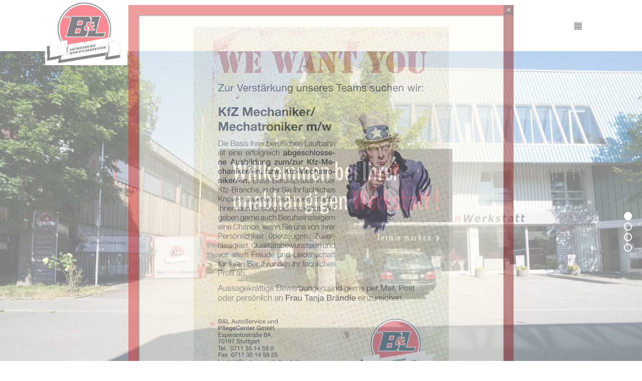

--- FILE ---
content_type: text/html; charset=UTF-8
request_url: https://www.mehrmarkenwerkstatt.de/
body_size: 20790
content:
<!DOCTYPE HTML>
<html lang="de">
<head>
    <meta http-equiv="Content-Type" content="text/html; charset=UTF-8" />
    <meta name="robots" content="index, follow" />
    <meta name="viewport" content="width=device-width, initial-scale=1">
    <link rel="pingback" href="https://www.mehrmarkenwerkstatt.de/xmlrpc.php" />
        
	<title>B+L Autoservice und Pflegecenter &#8211; Die Mehrmarken Autowerkstatt in Stuttgart West</title>
<meta name='robots' content='max-image-preview:large' />
	<style>img:is([sizes="auto" i], [sizes^="auto," i]) { contain-intrinsic-size: 3000px 1500px }</style>
	<link rel='dns-prefetch' href='//www.mehrmarkenwerkstatt.de' />
<link rel="alternate" type="application/rss+xml" title="B+L Autoservice und Pflegecenter &raquo; Feed" href="https://www.mehrmarkenwerkstatt.de/feed/" />
<link rel="alternate" type="application/rss+xml" title="B+L Autoservice und Pflegecenter &raquo; Kommentar-Feed" href="https://www.mehrmarkenwerkstatt.de/comments/feed/" />
<script type="text/javascript">
/* <![CDATA[ */
window._wpemojiSettings = {"baseUrl":"https:\/\/s.w.org\/images\/core\/emoji\/16.0.1\/72x72\/","ext":".png","svgUrl":"https:\/\/s.w.org\/images\/core\/emoji\/16.0.1\/svg\/","svgExt":".svg","source":{"concatemoji":"https:\/\/www.mehrmarkenwerkstatt.de\/wp-includes\/js\/wp-emoji-release.min.js?ver=6.8.3"}};
/*! This file is auto-generated */
!function(s,n){var o,i,e;function c(e){try{var t={supportTests:e,timestamp:(new Date).valueOf()};sessionStorage.setItem(o,JSON.stringify(t))}catch(e){}}function p(e,t,n){e.clearRect(0,0,e.canvas.width,e.canvas.height),e.fillText(t,0,0);var t=new Uint32Array(e.getImageData(0,0,e.canvas.width,e.canvas.height).data),a=(e.clearRect(0,0,e.canvas.width,e.canvas.height),e.fillText(n,0,0),new Uint32Array(e.getImageData(0,0,e.canvas.width,e.canvas.height).data));return t.every(function(e,t){return e===a[t]})}function u(e,t){e.clearRect(0,0,e.canvas.width,e.canvas.height),e.fillText(t,0,0);for(var n=e.getImageData(16,16,1,1),a=0;a<n.data.length;a++)if(0!==n.data[a])return!1;return!0}function f(e,t,n,a){switch(t){case"flag":return n(e,"\ud83c\udff3\ufe0f\u200d\u26a7\ufe0f","\ud83c\udff3\ufe0f\u200b\u26a7\ufe0f")?!1:!n(e,"\ud83c\udde8\ud83c\uddf6","\ud83c\udde8\u200b\ud83c\uddf6")&&!n(e,"\ud83c\udff4\udb40\udc67\udb40\udc62\udb40\udc65\udb40\udc6e\udb40\udc67\udb40\udc7f","\ud83c\udff4\u200b\udb40\udc67\u200b\udb40\udc62\u200b\udb40\udc65\u200b\udb40\udc6e\u200b\udb40\udc67\u200b\udb40\udc7f");case"emoji":return!a(e,"\ud83e\udedf")}return!1}function g(e,t,n,a){var r="undefined"!=typeof WorkerGlobalScope&&self instanceof WorkerGlobalScope?new OffscreenCanvas(300,150):s.createElement("canvas"),o=r.getContext("2d",{willReadFrequently:!0}),i=(o.textBaseline="top",o.font="600 32px Arial",{});return e.forEach(function(e){i[e]=t(o,e,n,a)}),i}function t(e){var t=s.createElement("script");t.src=e,t.defer=!0,s.head.appendChild(t)}"undefined"!=typeof Promise&&(o="wpEmojiSettingsSupports",i=["flag","emoji"],n.supports={everything:!0,everythingExceptFlag:!0},e=new Promise(function(e){s.addEventListener("DOMContentLoaded",e,{once:!0})}),new Promise(function(t){var n=function(){try{var e=JSON.parse(sessionStorage.getItem(o));if("object"==typeof e&&"number"==typeof e.timestamp&&(new Date).valueOf()<e.timestamp+604800&&"object"==typeof e.supportTests)return e.supportTests}catch(e){}return null}();if(!n){if("undefined"!=typeof Worker&&"undefined"!=typeof OffscreenCanvas&&"undefined"!=typeof URL&&URL.createObjectURL&&"undefined"!=typeof Blob)try{var e="postMessage("+g.toString()+"("+[JSON.stringify(i),f.toString(),p.toString(),u.toString()].join(",")+"));",a=new Blob([e],{type:"text/javascript"}),r=new Worker(URL.createObjectURL(a),{name:"wpTestEmojiSupports"});return void(r.onmessage=function(e){c(n=e.data),r.terminate(),t(n)})}catch(e){}c(n=g(i,f,p,u))}t(n)}).then(function(e){for(var t in e)n.supports[t]=e[t],n.supports.everything=n.supports.everything&&n.supports[t],"flag"!==t&&(n.supports.everythingExceptFlag=n.supports.everythingExceptFlag&&n.supports[t]);n.supports.everythingExceptFlag=n.supports.everythingExceptFlag&&!n.supports.flag,n.DOMReady=!1,n.readyCallback=function(){n.DOMReady=!0}}).then(function(){return e}).then(function(){var e;n.supports.everything||(n.readyCallback(),(e=n.source||{}).concatemoji?t(e.concatemoji):e.wpemoji&&e.twemoji&&(t(e.twemoji),t(e.wpemoji)))}))}((window,document),window._wpemojiSettings);
/* ]]> */
</script>
<style id='wp-emoji-styles-inline-css' type='text/css'>

	img.wp-smiley, img.emoji {
		display: inline !important;
		border: none !important;
		box-shadow: none !important;
		height: 1em !important;
		width: 1em !important;
		margin: 0 0.07em !important;
		vertical-align: -0.1em !important;
		background: none !important;
		padding: 0 !important;
	}
</style>
<link rel='stylesheet' id='wp-block-library-css' href='https://www.mehrmarkenwerkstatt.de/wp-includes/css/dist/block-library/style.min.css?ver=6.8.3' type='text/css' media='all' />
<style id='classic-theme-styles-inline-css' type='text/css'>
/*! This file is auto-generated */
.wp-block-button__link{color:#fff;background-color:#32373c;border-radius:9999px;box-shadow:none;text-decoration:none;padding:calc(.667em + 2px) calc(1.333em + 2px);font-size:1.125em}.wp-block-file__button{background:#32373c;color:#fff;text-decoration:none}
</style>
<style id='global-styles-inline-css' type='text/css'>
:root{--wp--preset--aspect-ratio--square: 1;--wp--preset--aspect-ratio--4-3: 4/3;--wp--preset--aspect-ratio--3-4: 3/4;--wp--preset--aspect-ratio--3-2: 3/2;--wp--preset--aspect-ratio--2-3: 2/3;--wp--preset--aspect-ratio--16-9: 16/9;--wp--preset--aspect-ratio--9-16: 9/16;--wp--preset--color--black: #000000;--wp--preset--color--cyan-bluish-gray: #abb8c3;--wp--preset--color--white: #ffffff;--wp--preset--color--pale-pink: #f78da7;--wp--preset--color--vivid-red: #cf2e2e;--wp--preset--color--luminous-vivid-orange: #ff6900;--wp--preset--color--luminous-vivid-amber: #fcb900;--wp--preset--color--light-green-cyan: #7bdcb5;--wp--preset--color--vivid-green-cyan: #00d084;--wp--preset--color--pale-cyan-blue: #8ed1fc;--wp--preset--color--vivid-cyan-blue: #0693e3;--wp--preset--color--vivid-purple: #9b51e0;--wp--preset--gradient--vivid-cyan-blue-to-vivid-purple: linear-gradient(135deg,rgba(6,147,227,1) 0%,rgb(155,81,224) 100%);--wp--preset--gradient--light-green-cyan-to-vivid-green-cyan: linear-gradient(135deg,rgb(122,220,180) 0%,rgb(0,208,130) 100%);--wp--preset--gradient--luminous-vivid-amber-to-luminous-vivid-orange: linear-gradient(135deg,rgba(252,185,0,1) 0%,rgba(255,105,0,1) 100%);--wp--preset--gradient--luminous-vivid-orange-to-vivid-red: linear-gradient(135deg,rgba(255,105,0,1) 0%,rgb(207,46,46) 100%);--wp--preset--gradient--very-light-gray-to-cyan-bluish-gray: linear-gradient(135deg,rgb(238,238,238) 0%,rgb(169,184,195) 100%);--wp--preset--gradient--cool-to-warm-spectrum: linear-gradient(135deg,rgb(74,234,220) 0%,rgb(151,120,209) 20%,rgb(207,42,186) 40%,rgb(238,44,130) 60%,rgb(251,105,98) 80%,rgb(254,248,76) 100%);--wp--preset--gradient--blush-light-purple: linear-gradient(135deg,rgb(255,206,236) 0%,rgb(152,150,240) 100%);--wp--preset--gradient--blush-bordeaux: linear-gradient(135deg,rgb(254,205,165) 0%,rgb(254,45,45) 50%,rgb(107,0,62) 100%);--wp--preset--gradient--luminous-dusk: linear-gradient(135deg,rgb(255,203,112) 0%,rgb(199,81,192) 50%,rgb(65,88,208) 100%);--wp--preset--gradient--pale-ocean: linear-gradient(135deg,rgb(255,245,203) 0%,rgb(182,227,212) 50%,rgb(51,167,181) 100%);--wp--preset--gradient--electric-grass: linear-gradient(135deg,rgb(202,248,128) 0%,rgb(113,206,126) 100%);--wp--preset--gradient--midnight: linear-gradient(135deg,rgb(2,3,129) 0%,rgb(40,116,252) 100%);--wp--preset--font-size--small: 13px;--wp--preset--font-size--medium: 20px;--wp--preset--font-size--large: 36px;--wp--preset--font-size--x-large: 42px;--wp--preset--spacing--20: 0.44rem;--wp--preset--spacing--30: 0.67rem;--wp--preset--spacing--40: 1rem;--wp--preset--spacing--50: 1.5rem;--wp--preset--spacing--60: 2.25rem;--wp--preset--spacing--70: 3.38rem;--wp--preset--spacing--80: 5.06rem;--wp--preset--shadow--natural: 6px 6px 9px rgba(0, 0, 0, 0.2);--wp--preset--shadow--deep: 12px 12px 50px rgba(0, 0, 0, 0.4);--wp--preset--shadow--sharp: 6px 6px 0px rgba(0, 0, 0, 0.2);--wp--preset--shadow--outlined: 6px 6px 0px -3px rgba(255, 255, 255, 1), 6px 6px rgba(0, 0, 0, 1);--wp--preset--shadow--crisp: 6px 6px 0px rgba(0, 0, 0, 1);}:where(.is-layout-flex){gap: 0.5em;}:where(.is-layout-grid){gap: 0.5em;}body .is-layout-flex{display: flex;}.is-layout-flex{flex-wrap: wrap;align-items: center;}.is-layout-flex > :is(*, div){margin: 0;}body .is-layout-grid{display: grid;}.is-layout-grid > :is(*, div){margin: 0;}:where(.wp-block-columns.is-layout-flex){gap: 2em;}:where(.wp-block-columns.is-layout-grid){gap: 2em;}:where(.wp-block-post-template.is-layout-flex){gap: 1.25em;}:where(.wp-block-post-template.is-layout-grid){gap: 1.25em;}.has-black-color{color: var(--wp--preset--color--black) !important;}.has-cyan-bluish-gray-color{color: var(--wp--preset--color--cyan-bluish-gray) !important;}.has-white-color{color: var(--wp--preset--color--white) !important;}.has-pale-pink-color{color: var(--wp--preset--color--pale-pink) !important;}.has-vivid-red-color{color: var(--wp--preset--color--vivid-red) !important;}.has-luminous-vivid-orange-color{color: var(--wp--preset--color--luminous-vivid-orange) !important;}.has-luminous-vivid-amber-color{color: var(--wp--preset--color--luminous-vivid-amber) !important;}.has-light-green-cyan-color{color: var(--wp--preset--color--light-green-cyan) !important;}.has-vivid-green-cyan-color{color: var(--wp--preset--color--vivid-green-cyan) !important;}.has-pale-cyan-blue-color{color: var(--wp--preset--color--pale-cyan-blue) !important;}.has-vivid-cyan-blue-color{color: var(--wp--preset--color--vivid-cyan-blue) !important;}.has-vivid-purple-color{color: var(--wp--preset--color--vivid-purple) !important;}.has-black-background-color{background-color: var(--wp--preset--color--black) !important;}.has-cyan-bluish-gray-background-color{background-color: var(--wp--preset--color--cyan-bluish-gray) !important;}.has-white-background-color{background-color: var(--wp--preset--color--white) !important;}.has-pale-pink-background-color{background-color: var(--wp--preset--color--pale-pink) !important;}.has-vivid-red-background-color{background-color: var(--wp--preset--color--vivid-red) !important;}.has-luminous-vivid-orange-background-color{background-color: var(--wp--preset--color--luminous-vivid-orange) !important;}.has-luminous-vivid-amber-background-color{background-color: var(--wp--preset--color--luminous-vivid-amber) !important;}.has-light-green-cyan-background-color{background-color: var(--wp--preset--color--light-green-cyan) !important;}.has-vivid-green-cyan-background-color{background-color: var(--wp--preset--color--vivid-green-cyan) !important;}.has-pale-cyan-blue-background-color{background-color: var(--wp--preset--color--pale-cyan-blue) !important;}.has-vivid-cyan-blue-background-color{background-color: var(--wp--preset--color--vivid-cyan-blue) !important;}.has-vivid-purple-background-color{background-color: var(--wp--preset--color--vivid-purple) !important;}.has-black-border-color{border-color: var(--wp--preset--color--black) !important;}.has-cyan-bluish-gray-border-color{border-color: var(--wp--preset--color--cyan-bluish-gray) !important;}.has-white-border-color{border-color: var(--wp--preset--color--white) !important;}.has-pale-pink-border-color{border-color: var(--wp--preset--color--pale-pink) !important;}.has-vivid-red-border-color{border-color: var(--wp--preset--color--vivid-red) !important;}.has-luminous-vivid-orange-border-color{border-color: var(--wp--preset--color--luminous-vivid-orange) !important;}.has-luminous-vivid-amber-border-color{border-color: var(--wp--preset--color--luminous-vivid-amber) !important;}.has-light-green-cyan-border-color{border-color: var(--wp--preset--color--light-green-cyan) !important;}.has-vivid-green-cyan-border-color{border-color: var(--wp--preset--color--vivid-green-cyan) !important;}.has-pale-cyan-blue-border-color{border-color: var(--wp--preset--color--pale-cyan-blue) !important;}.has-vivid-cyan-blue-border-color{border-color: var(--wp--preset--color--vivid-cyan-blue) !important;}.has-vivid-purple-border-color{border-color: var(--wp--preset--color--vivid-purple) !important;}.has-vivid-cyan-blue-to-vivid-purple-gradient-background{background: var(--wp--preset--gradient--vivid-cyan-blue-to-vivid-purple) !important;}.has-light-green-cyan-to-vivid-green-cyan-gradient-background{background: var(--wp--preset--gradient--light-green-cyan-to-vivid-green-cyan) !important;}.has-luminous-vivid-amber-to-luminous-vivid-orange-gradient-background{background: var(--wp--preset--gradient--luminous-vivid-amber-to-luminous-vivid-orange) !important;}.has-luminous-vivid-orange-to-vivid-red-gradient-background{background: var(--wp--preset--gradient--luminous-vivid-orange-to-vivid-red) !important;}.has-very-light-gray-to-cyan-bluish-gray-gradient-background{background: var(--wp--preset--gradient--very-light-gray-to-cyan-bluish-gray) !important;}.has-cool-to-warm-spectrum-gradient-background{background: var(--wp--preset--gradient--cool-to-warm-spectrum) !important;}.has-blush-light-purple-gradient-background{background: var(--wp--preset--gradient--blush-light-purple) !important;}.has-blush-bordeaux-gradient-background{background: var(--wp--preset--gradient--blush-bordeaux) !important;}.has-luminous-dusk-gradient-background{background: var(--wp--preset--gradient--luminous-dusk) !important;}.has-pale-ocean-gradient-background{background: var(--wp--preset--gradient--pale-ocean) !important;}.has-electric-grass-gradient-background{background: var(--wp--preset--gradient--electric-grass) !important;}.has-midnight-gradient-background{background: var(--wp--preset--gradient--midnight) !important;}.has-small-font-size{font-size: var(--wp--preset--font-size--small) !important;}.has-medium-font-size{font-size: var(--wp--preset--font-size--medium) !important;}.has-large-font-size{font-size: var(--wp--preset--font-size--large) !important;}.has-x-large-font-size{font-size: var(--wp--preset--font-size--x-large) !important;}
:where(.wp-block-post-template.is-layout-flex){gap: 1.25em;}:where(.wp-block-post-template.is-layout-grid){gap: 1.25em;}
:where(.wp-block-columns.is-layout-flex){gap: 2em;}:where(.wp-block-columns.is-layout-grid){gap: 2em;}
:root :where(.wp-block-pullquote){font-size: 1.5em;line-height: 1.6;}
</style>
<link rel='stylesheet' id='modalc-css' href='https://www.mehrmarkenwerkstatt.de/wp-content/plugins/gw-shortcodes/includes/css/modal_component.css?ver=6.8.3' type='text/css' media='all' />
<link rel='stylesheet' id='flexsliderc-css' href='https://www.mehrmarkenwerkstatt.de/wp-content/plugins/gw-shortcodes/includes/css/flexslider.css?ver=6.8.3' type='text/css' media='all' />
<link rel='stylesheet' id='endlessforms_libraries-css-css' href='https://www.mehrmarkenwerkstatt.de/wp-content/themes/endlessforms/css/libraries.min.css?ver=6.8.3' type='text/css' media='all' />
<link rel='stylesheet' id='font-awesome-css' href='https://www.mehrmarkenwerkstatt.de/wp-content/themes/endlessforms/css/font-awesome.css?ver=6.8.3' type='text/css' media='all' />
<link rel='stylesheet' id='icon-moon-css' href='https://www.mehrmarkenwerkstatt.de/wp-content/themes/endlessforms/css/icon-moon.css?ver=6.8.3' type='text/css' media='all' />
<link rel='stylesheet' id='endlessforms_stylesheet-css' href='https://www.mehrmarkenwerkstatt.de/wp-content/themes/endlessforms_child/style.css?ver=1.0.1' type='text/css' media='all' />
<link rel='stylesheet' id='endlessforms_default-colors-css' href='https://www.mehrmarkenwerkstatt.de/wp-content/themes/endlessforms/css/default-colors.css?ver=6.8.3' type='text/css' media='all' />
<link rel='stylesheet' id='customizer-css' href='https://www.mehrmarkenwerkstatt.de/wp-admin/admin-ajax.php?action=endlessforms_customizer_css&#038;ver=6.8.3' type='text/css' media='all' />
<link rel='stylesheet' id='borlabs-cookie-css' href='https://www.mehrmarkenwerkstatt.de/wp-content/cache/borlabs-cookie/borlabs-cookie_1_de.css?ver=2.3.3-13' type='text/css' media='all' />
<link rel='stylesheet' id='popup-maker-site-css' href='//www.mehrmarkenwerkstatt.de/wp-content/uploads/pum/pum-site-styles.css?generated=1756808298&#038;ver=1.20.6' type='text/css' media='all' />
<script type="text/javascript" src="https://www.mehrmarkenwerkstatt.de/wp-includes/js/jquery/jquery.min.js?ver=3.7.1" id="jquery-core-js"></script>
<script type="text/javascript" src="https://www.mehrmarkenwerkstatt.de/wp-includes/js/jquery/jquery-migrate.min.js?ver=3.4.1" id="jquery-migrate-js"></script>
<script type="text/javascript" src="//www.mehrmarkenwerkstatt.de/wp-content/plugins/revslider/sr6/assets/js/rbtools.min.js?ver=6.7.15" async id="tp-tools-js"></script>
<script type="text/javascript" src="//www.mehrmarkenwerkstatt.de/wp-content/plugins/revslider/sr6/assets/js/rs6.min.js?ver=6.7.15" async id="revmin-js"></script>
<script type="text/javascript" src="https://www.mehrmarkenwerkstatt.de/wp-content/themes/endlessforms/js/modernizr.custom.js?ver=6.8.3" id="modernizr-js"></script>
<link rel="https://api.w.org/" href="https://www.mehrmarkenwerkstatt.de/wp-json/" /><link rel="alternate" title="JSON" type="application/json" href="https://www.mehrmarkenwerkstatt.de/wp-json/wp/v2/pages/47" /><link rel="EditURI" type="application/rsd+xml" title="RSD" href="https://www.mehrmarkenwerkstatt.de/xmlrpc.php?rsd" />
<meta name="generator" content="WordPress 6.8.3" />
<link rel="canonical" href="https://www.mehrmarkenwerkstatt.de/" />
<link rel='shortlink' href='https://www.mehrmarkenwerkstatt.de/' />
<link rel="alternate" title="oEmbed (JSON)" type="application/json+oembed" href="https://www.mehrmarkenwerkstatt.de/wp-json/oembed/1.0/embed?url=https%3A%2F%2Fwww.mehrmarkenwerkstatt.de%2F" />
<link rel="alternate" title="oEmbed (XML)" type="text/xml+oembed" href="https://www.mehrmarkenwerkstatt.de/wp-json/oembed/1.0/embed?url=https%3A%2F%2Fwww.mehrmarkenwerkstatt.de%2F&#038;format=xml" />
	
	
	<style type="text/css">.recentcomments a{display:inline !important;padding:0 !important;margin:0 !important;}</style><meta name="generator" content="Powered by Slider Revolution 6.7.15 - responsive, Mobile-Friendly Slider Plugin for WordPress with comfortable drag and drop interface." />
<link rel="icon" href="https://www.mehrmarkenwerkstatt.de/wp-content/uploads/2020/04/cropped-Favicon-32x32.png" sizes="32x32" />
<link rel="icon" href="https://www.mehrmarkenwerkstatt.de/wp-content/uploads/2020/04/cropped-Favicon-192x192.png" sizes="192x192" />
<link rel="apple-touch-icon" href="https://www.mehrmarkenwerkstatt.de/wp-content/uploads/2020/04/cropped-Favicon-180x180.png" />
<meta name="msapplication-TileImage" content="https://www.mehrmarkenwerkstatt.de/wp-content/uploads/2020/04/cropped-Favicon-270x270.png" />
<script>function setREVStartSize(e){
			//window.requestAnimationFrame(function() {
				window.RSIW = window.RSIW===undefined ? window.innerWidth : window.RSIW;
				window.RSIH = window.RSIH===undefined ? window.innerHeight : window.RSIH;
				try {
					var pw = document.getElementById(e.c).parentNode.offsetWidth,
						newh;
					pw = pw===0 || isNaN(pw) || (e.l=="fullwidth" || e.layout=="fullwidth") ? window.RSIW : pw;
					e.tabw = e.tabw===undefined ? 0 : parseInt(e.tabw);
					e.thumbw = e.thumbw===undefined ? 0 : parseInt(e.thumbw);
					e.tabh = e.tabh===undefined ? 0 : parseInt(e.tabh);
					e.thumbh = e.thumbh===undefined ? 0 : parseInt(e.thumbh);
					e.tabhide = e.tabhide===undefined ? 0 : parseInt(e.tabhide);
					e.thumbhide = e.thumbhide===undefined ? 0 : parseInt(e.thumbhide);
					e.mh = e.mh===undefined || e.mh=="" || e.mh==="auto" ? 0 : parseInt(e.mh,0);
					if(e.layout==="fullscreen" || e.l==="fullscreen")
						newh = Math.max(e.mh,window.RSIH);
					else{
						e.gw = Array.isArray(e.gw) ? e.gw : [e.gw];
						for (var i in e.rl) if (e.gw[i]===undefined || e.gw[i]===0) e.gw[i] = e.gw[i-1];
						e.gh = e.el===undefined || e.el==="" || (Array.isArray(e.el) && e.el.length==0)? e.gh : e.el;
						e.gh = Array.isArray(e.gh) ? e.gh : [e.gh];
						for (var i in e.rl) if (e.gh[i]===undefined || e.gh[i]===0) e.gh[i] = e.gh[i-1];
											
						var nl = new Array(e.rl.length),
							ix = 0,
							sl;
						e.tabw = e.tabhide>=pw ? 0 : e.tabw;
						e.thumbw = e.thumbhide>=pw ? 0 : e.thumbw;
						e.tabh = e.tabhide>=pw ? 0 : e.tabh;
						e.thumbh = e.thumbhide>=pw ? 0 : e.thumbh;
						for (var i in e.rl) nl[i] = e.rl[i]<window.RSIW ? 0 : e.rl[i];
						sl = nl[0];
						for (var i in nl) if (sl>nl[i] && nl[i]>0) { sl = nl[i]; ix=i;}
						var m = pw>(e.gw[ix]+e.tabw+e.thumbw) ? 1 : (pw-(e.tabw+e.thumbw)) / (e.gw[ix]);
						newh =  (e.gh[ix] * m) + (e.tabh + e.thumbh);
					}
					var el = document.getElementById(e.c);
					if (el!==null && el) el.style.height = newh+"px";
					el = document.getElementById(e.c+"_wrapper");
					if (el!==null && el) {
						el.style.height = newh+"px";
						el.style.display = "block";
					}
				} catch(e){
					console.log("Failure at Presize of Slider:" + e)
				}
			//});
		  };</script>
	<style id="egf-frontend-styles" type="text/css">
		p {} h1 {} h2 {} h3 {} h4 {} h5 {} h6 {} 	</style>
	</head>

<body class="home wp-singular page-template page-template-template-homepage page-template-template-homepage-php page page-id-47 wp-theme-endlessforms wp-child-theme-endlessforms_child body-sidebar-right">

<header class="hbody-wrapper gw-out">

        
    
	<div class="header-wrapper">
    
        <div class="container-fluid container-top">
    
            <div class="row"> 

            	<div class="col-md-3" id="logo">
                
                	
 

	<a href="https://www.mehrmarkenwerkstatt.de/"><img src="https://www.mehrmarkenwerkstatt.de/wp-content/uploads/2016/07/B_L_Logo_Small-1.jpg" alt="B+L Autoservice und Pflegecenter" /></a>					
	 
                	
                </div><!-- end of .col-md-3 / #logo --> 
  
  
            	<div class="col-md-9 gw-header">
                
                	<div class="gwmenu-wrapper">
  
                        <!-- main menu -->
                        <nav class="gw-menu">
                            <ul id="menu-hauptnavi" class="sf-menu"><li id="menu-item-101" class="menu-item menu-item-type-post_type menu-item-object-page menu-item-101"><a href="https://www.mehrmarkenwerkstatt.de/werkstattservice/">Werkstattservice</a></li>
<li id="menu-item-383" class="menu-item menu-item-type-post_type menu-item-object-page menu-item-383"><a href="https://www.mehrmarkenwerkstatt.de/handwerker-service/">Handwerker-Service</a></li>
<li id="menu-item-621" class="menu-item menu-item-type-post_type menu-item-object-page menu-item-621"><a href="https://www.mehrmarkenwerkstatt.de/video-ein-tag-in-der-werkstatt/">Video</a></li>
<li id="menu-item-153" class="menu-item menu-item-type-post_type menu-item-object-page menu-item-153"><a href="https://www.mehrmarkenwerkstatt.de/team/">Profil</a></li>
<li id="menu-item-413" class="menu-item menu-item-type-post_type menu-item-object-page menu-item-413"><a href="https://www.mehrmarkenwerkstatt.de/aktionen/">Aktionen</a></li>
<li id="menu-item-114" class="menu-item menu-item-type-post_type menu-item-object-page menu-item-114"><a href="https://www.mehrmarkenwerkstatt.de/terminvereinbarung/">Termin</a></li>
</ul>                        
                        </nav>
                    
                    </div>
                
                
                </div><!-- end of .col-md-9 -->             
				
				                
                
                <div class="responsive-menu"></div>
                
				                
            </div><!-- end of .row -->
            
        </div><!-- end of .container-top -->  
        
        
	</div><!-- end of .header-wrapper -->  
    

       
    
</header>                        
<div class="revslider-wrapper gw-out">

    
			<!-- START mslider REVOLUTION SLIDER 6.7.15 --><p class="rs-p-wp-fix"></p>
			<rs-module-wrap id="rev_slider_3_1_wrapper" data-source="gallery" style="visibility:hidden;background:transparent;padding:0;">
				<rs-module id="rev_slider_3_1" style="" data-version="6.7.15">
					<rs-slides style="overflow: hidden; position: absolute;">
						<rs-slide style="position: absolute;" data-key="rs-12" data-title="Style Guide" data-thumb="//www.mehrmarkenwerkstatt.de/wp-content/uploads/2016/09/01_Willkommen_bei_Ihrer_Werkstatt-1-100x50.jpg" data-link="/BundL/terminvereinbarung" data-tag="l" data-target="_blank" data-seoz="front" data-anim="ms:1000;r:0;" data-in="y:(100%);">
							<img src="//www.mehrmarkenwerkstatt.de/wp-content/plugins/revslider/sr6/assets/assets/dummy.png" alt="" title="Home" class="rev-slidebg tp-rs-img rs-lazyload" data-lazyload="//www.mehrmarkenwerkstatt.de/wp-content/uploads/2016/09/01_Willkommen_bei_Ihrer_Werkstatt-1.jpg" data-parallax="8" data-no-retina>
<!--
							--><rs-layer
								id="slider-3-slide-12-layer-1" 
								class="FullScreenMenu-Title"
								data-type="text"
								data-color="rgba(255,255,255,1)"
								data-rsp_ch="on"
								data-xy="x:c;xo:37px,0,0,0;y:b,t,b,b;yo:456px,10px,726px,539px;"
								data-text="w:nowrap,nowrap,normal,normal;s:65,50,50,40;l:70,55,55,45;fw:700;"
								data-dim="w:auto,auto,480px,360px;"
								data-basealign="slide"
								data-padding="t:21;r:30;b:16;l:30;"
								data-frame_0="o:1;"
								data-frame_1="e:power4.out;st:100;sp:1500;"
								data-frame_999="y:-50px;o:0;e:power2.inOut;st:w;sp:500;"
								style="z-index:5;background-color:rgba(17,17,17,0.90);font-family:'BenchNine';"
							>Willkommen bei Ihrer </br>unabhängigen <span style="color:#f41729;">Werkstatt !</span> 
							</rs-layer><!--

							--><rs-layer
								id="slider-3-slide-12-layer-4" 
								class="FullScreenMenu-Category"
								data-type="text"
								data-color="rgba(255,255,255,1)"
								data-rsp_ch="on"
								data-xy="x:c;xo:212px,4px,9px,0;y:b,t,b,b;yo:393px,113px,669px,478px;"
								data-text="l:20;ls:3px;fw:700;"
								data-basealign="slide"
								data-padding="t:18;r:30;b:16;l:30;"
								data-frame_0="o:1;"
								data-frame_1="e:power4.out;st:200;sp:1500;"
								data-frame_999="y:-50px;o:0;e:power2.inOut;st:w;sp:500;"
								data-frame_hover="c:#111;bgc:rgba(255,255,255,0.90);oX:50;oY:50;sp:100;e:power1.inOut;"
								style="z-index:6;background-color:rgba(17,17,17,0.90);font-family:'BenchNine';cursor:pointer;"
							>Termin machen<i class="fa-chevron-right" style="font-size:12px;margin-left:10px;"></i> 
							</rs-layer><!--
-->					</rs-slide>
						<rs-slide style="position: absolute;" data-key="rs-7" data-title="Style Guide" data-thumb="//www.mehrmarkenwerkstatt.de/wp-content/uploads/2016/08/Slide2a-100x50.jpg" data-link="/BundL/terminvereinbarung" data-tag="l" data-target="_blank" data-seoz="front" data-anim="ms:1000;r:0;" data-in="y:(100%);">
							<img src="//www.mehrmarkenwerkstatt.de/wp-content/plugins/revslider/sr6/assets/assets/dummy.png" alt="" title="Home" class="rev-slidebg tp-rs-img rs-lazyload" data-lazyload="//www.mehrmarkenwerkstatt.de/wp-content/uploads/2016/08/Slide2a.jpg" data-parallax="8" data-no-retina>
<!--
							--><rs-layer
								id="slider-3-slide-7-layer-1" 
								class="FullScreenMenu-Title"
								data-type="text"
								data-color="rgba(255,255,255,1)"
								data-rsp_ch="on"
								data-xy="x:l,l,l,c;xo:356px,134px,156px,0;y:b;yo:480px,232px,750px,552px;"
								data-text="w:nowrap,nowrap,normal,normal;s:65,50,50,40;l:70,55,55,45;fw:700;"
								data-dim="w:auto,auto,480px,233px;h:auto,auto,auto,128px;"
								data-basealign="slide"
								data-padding="t:21;r:30;b:16;l:30;"
								data-frame_0="o:1;"
								data-frame_1="e:power4.out;st:100;sp:1500;"
								data-frame_999="y:-50px;o:0;e:power2.inOut;st:w;sp:500;"
								style="z-index:5;background-color:rgba(17,17,17,0.90);font-family:'BenchNine';"
							>Viele Marken <span style="color:#f41729;">eine Werkstatt</span> 
							</rs-layer><!--

							--><rs-layer
								id="slider-3-slide-7-layer-4" 
								class="FullScreenMenu-Category"
								data-type="text"
								data-color="rgba(255,255,255,1)"
								data-rsp_ch="on"
								data-xy="x:l,l,l,c;xo:737px,392px,293px,0;y:b;yo:419px,174px,692px,493px;"
								data-text="l:20;ls:3px;fw:700;"
								data-basealign="slide"
								data-padding="t:18;r:30;b:16;l:30;"
								data-frame_0="o:1;"
								data-frame_1="e:power4.out;st:200;sp:1500;"
								data-frame_999="y:-50px;o:0;e:power2.inOut;st:w;sp:500;"
								data-frame_hover="c:#111;bgc:rgba(255,255,255,0.90);oX:50;oY:50;sp:100;e:power1.inOut;"
								style="z-index:6;background-color:rgba(17,17,17,0.90);font-family:'BenchNine';cursor:pointer;"
							>Termin machen<i class="fa-chevron-right" style="font-size:12px;margin-left:10px;"></i> 
							</rs-layer><!--
-->					</rs-slide>
						<rs-slide style="position: absolute;" data-key="rs-13" data-title="Style Guide" data-thumb="//www.mehrmarkenwerkstatt.de/wp-content/uploads/2016/09/03_Bei_uns_ist_Ihr_Auto_in_guten_Haenden-100x50.jpg" data-link="/BundL/terminvereinbarung" data-tag="l" data-target="_blank" data-seoz="front" data-anim="ms:1000;r:0;" data-in="y:(100%);">
							<img src="//www.mehrmarkenwerkstatt.de/wp-content/plugins/revslider/sr6/assets/assets/dummy.png" alt="" title="Home" class="rev-slidebg tp-rs-img rs-lazyload" data-lazyload="//www.mehrmarkenwerkstatt.de/wp-content/uploads/2016/09/03_Bei_uns_ist_Ihr_Auto_in_guten_Haenden.jpg" data-parallax="8" data-no-retina>
<!--
							--><rs-layer
								id="slider-3-slide-13-layer-1" 
								class="FullScreenMenu-Title"
								data-type="text"
								data-color="rgba(255,255,255,1)"
								data-rsp_ch="on"
								data-xy="xo:433px,229px,235px,64px;y:b;yo:417px,145px,740px,563px;"
								data-text="w:nowrap,nowrap,normal,normal;s:65,50,50,40;l:70,55,55,45;fw:700;"
								data-dim="w:auto,auto,368px,360px;h:auto,auto,149px,auto;"
								data-basealign="slide"
								data-padding="t:21;r:30;b:16;l:30;"
								data-frame_0="o:1;"
								data-frame_1="e:power4.out;st:100;sp:1500;"
								data-frame_999="y:-50px;o:0;e:power2.inOut;st:w;sp:500;"
								style="z-index:5;background-color:rgba(17,17,17,0.90);font-family:'BenchNine';"
							>Bei uns ist Ihr Auto in<span style="color:#f41729;">  guten Händen</span> 
							</rs-layer><!--

							--><rs-layer
								id="slider-3-slide-13-layer-4" 
								class="FullScreenMenu-Category"
								data-type="text"
								data-color="rgba(255,255,255,1)"
								data-rsp_ch="on"
								data-xy="xo:965px,428px,314px,144px;y:b;yo:350px,87px,678px,506px;"
								data-text="l:20;ls:3px;fw:700;"
								data-basealign="slide"
								data-padding="t:18;r:30;b:16;l:30;"
								data-frame_0="o:1;"
								data-frame_1="e:power4.out;st:200;sp:1500;"
								data-frame_999="y:-50px;o:0;e:power2.inOut;st:w;sp:500;"
								data-frame_hover="c:#111;bgc:rgba(255,255,255,0.90);oX:50;oY:50;sp:100;e:power1.inOut;"
								style="z-index:6;background-color:rgba(17,17,17,0.90);font-family:'BenchNine';cursor:pointer;"
							>Termin machen<i class="fa-chevron-right" style="font-size:12px;margin-left:10px;"></i> 
							</rs-layer><!--
-->					</rs-slide>
						<rs-slide style="position: absolute;" data-key="rs-14" data-title="Style Guide" data-thumb="//www.mehrmarkenwerkstatt.de/wp-content/uploads/2016/08/Slider_4-100x50.jpg" data-link="/BundL/eu-neuwagen/" data-tag="l" data-target="_blank" data-seoz="front" data-anim="ms:1000;r:0;" data-in="y:(100%);">
							<img src="//www.mehrmarkenwerkstatt.de/wp-content/plugins/revslider/sr6/assets/assets/dummy.png" alt="" title="Home" class="rev-slidebg tp-rs-img rs-lazyload" data-lazyload="//www.mehrmarkenwerkstatt.de/wp-content/uploads/2016/08/Slider_4.jpg" data-parallax="8" data-no-retina>
<!--
							--><rs-layer
								id="slider-3-slide-14-layer-1" 
								class="FullScreenMenu-Title"
								data-type="text"
								data-color="rgba(255, 255, 255, 1)"
								data-rsp_ch="on"
								data-xy="x:c,l,c,c;xo:1px,237px,10px,1px;y:b;yo:322px,225px,243px,213px;"
								data-text="w:nowrap,nowrap,normal,normal;s:65,50,50,40;l:70,55,55,45;fw:700;"
								data-dim="w:auto,auto,295px,247px;h:auto,auto,149px,129px;"
								data-basealign="slide"
								data-padding="t:21;r:30;b:16;l:30;"
								data-frame_0="o:1;tp:600;"
								data-frame_1="tp:600;e:power4.out;st:100;sp:1500;sR:100;"
								data-frame_999="y:-50px;o:0;tp:600;e:power2.inOut;st:w;sp:500;sR:3400;"
								style="z-index:5;background-color:rgba(17,17,17,0.9);font-family:'BenchNine';"
							>EU-Neuwagen?<span style="color:#f41729;"> Wir beraten Sie!</span> 
							</rs-layer><!--
-->					</rs-slide>
					</rs-slides>
				</rs-module>
				<script>
					setREVStartSize({c: 'rev_slider_3_1',rl:[1240,1024,778,480],el:[868,768,960,720],gw:[1240,1024,778,480],gh:[868,768,960,720],type:'standard',justify:'',layout:'fullscreen',offsetContainer:'',offset:'',mh:"0"});if (window.RS_MODULES!==undefined && window.RS_MODULES.modules!==undefined && window.RS_MODULES.modules["revslider31"]!==undefined) {window.RS_MODULES.modules["revslider31"].once = false;window.revapi3 = undefined;if (window.RS_MODULES.checkMinimal!==undefined) window.RS_MODULES.checkMinimal()}
				</script>
			</rs-module-wrap>
			<!-- END REVOLUTION SLIDER -->
</div>


<section class="sbody-wrapper gw-out">

    <div class="content-wrapper">
    
        <div class="container-fluid">
    
     
			                  
				<hr class="gw-spacing clearboth " style="height: 80px" />
<div class="col-md-6">
<h2>Die Autowerkstatt im Stuttgarter Westen</h2>
<p>Seit 2003 reparieren und pflegen wir in der ehemaligen Moltke-Garage, einem VW-Vertragshaus, am Westbahnhof die Autos unserer Kunden. Viele der VW-Stammkunden sind uns treu geblieben, obwohl wir eine freie Kfz-Werkstatt für alle Automarken sind.</p>
<p>Über die Jahre sind viele neue Kunden mit allen nur erdenklichen Automarken dazugekommen. Unsere Offenheit und unsere hohe Fachkompetenz macht sich also durch Kundentreue und Neukunden bezahlt. Und so soll’s weitergehen.</p>
<p>Wir sind auf die Sorgen Ihres Autos spezialisiert!<br />
</div>
<div class="col-md-6">
<table>
<thead>
<tr>
<th style="text-align: left;">Öffnungszeiten:</th>
</tr>
<tr>
<td valign="top"><span class="cm-oh-large">Montag &#8211; Donnerstag:  </span></td>
<td>07:30-12:00<span class="cm-oh-large"> Uhr</span><br />
13:00-17:30<span class="cm-oh-large"> Uhr</span></td>
</tr>
<tr>
<td valign="top"><span class="cm-oh-large">Freitag:  </span></td>
<td>7:30-12:00 Uhr<br />
13:00-14:30 Uhr</td>
</tr>
</thead>
</table>
<p><strong>Kontakt:</strong><br />
Esperantostr. 8A | 70197 Stuttgart<br />
Telefon: <a href="tel:+497113514590">+49 711 3514590</a><br />
<a href="mailto:kontakt@MehrMarkenWerkstatt.de"><span style="color: #0563c1;">kontakt@MehrMarkenWerkstatt.de</span></a></p>
</div>
<hr class="gw-spacing clearboth " style="height: 80px" />
<div class="owl-standard">
<div class="item">
<img decoding="async" class="aligncenter wp-image-61 size-full" src="https://www.mehrmarkenwerkstatt.de/wp-content/uploads/2016/08/Alfa_Romeo-Kopie.jpg?_t=1606999948" alt="Alfa_Romeo Kopie" width="122" height="122" srcset="https://www.mehrmarkenwerkstatt.de/wp-content/uploads/2016/08/Alfa_Romeo-Kopie.jpg 122w, https://www.mehrmarkenwerkstatt.de/wp-content/uploads/2016/08/Alfa_Romeo-Kopie-100x100.jpg 100w, https://www.mehrmarkenwerkstatt.de/wp-content/uploads/2016/08/Alfa_Romeo-Kopie-66x66.jpg 66w" sizes="(max-width: 122px) 100vw, 122px" /><br />
</div>
<div class="item">
<img decoding="async" class="aligncenter wp-image-62 size-full" src="https://www.mehrmarkenwerkstatt.de/wp-content/uploads/2016/08/Audi.jpg?_t=1606999958" alt="Audi" width="160" height="122" srcset="https://www.mehrmarkenwerkstatt.de/wp-content/uploads/2016/08/Audi.jpg 160w, https://www.mehrmarkenwerkstatt.de/wp-content/uploads/2016/08/Audi-90x68.jpg 90w" sizes="(max-width: 160px) 100vw, 160px" /><br />
</div>
<div class="item">
<img loading="lazy" decoding="async" class="aligncenter wp-image-63 size-full" src="https://www.mehrmarkenwerkstatt.de/wp-content/uploads/2016/08/BMW.jpg?_t=1606999965" alt="BMW" width="113" height="122" /><br />
</div>
<div class="item">
<img loading="lazy" decoding="async" class="aligncenter wp-image-64 size-full" src="https://www.mehrmarkenwerkstatt.de/wp-content/uploads/2016/08/Chrysler.jpeg?_t=1606999970" alt="Chrysler" width="189" height="122" /><br />
</div>
<div class="item">
<img loading="lazy" decoding="async" class="aligncenter wp-image-65 size-full" src="https://www.mehrmarkenwerkstatt.de/wp-content/uploads/2016/08/Citroën.jpg?_t=1606999982" alt="Citroën" width="128" height="122" /><br />
</div>
<div class="item">
<img loading="lazy" decoding="async" class="aligncenter wp-image-66 size-full" src="https://www.mehrmarkenwerkstatt.de/wp-content/uploads/2016/08/Deawo.jpg?_t=1606999988" alt="Deawo" width="142" height="122" /><br />
</div>
<div class="item">
<img loading="lazy" decoding="async" class="aligncenter wp-image-67 size-full" src="https://www.mehrmarkenwerkstatt.de/wp-content/uploads/2016/08/Ferrari.jpg?_t=1606999993" alt="Ferrari" width="113" height="122" /><br />
</div>
<div class="item"><img loading="lazy" decoding="async" class="aligncenter wp-image-214 size-full" src="https://www.mehrmarkenwerkstatt.de/wp-content/uploads/2016/08/Fiat.jpeg?_t=1606999999" alt="Fiat" width="189" height="122" /><br />
</div>
<div class="item"><img loading="lazy" decoding="async" class="aligncenter wp-image-216 size-full" src="https://www.mehrmarkenwerkstatt.de/wp-content/uploads/2016/08/Ford.jpeg?_t=1607000003" alt="Ford" width="189" height="122" /><br />
</div>
<div class="item"><img loading="lazy" decoding="async" class="aligncenter wp-image-217 size-full" src="https://www.mehrmarkenwerkstatt.de/wp-content/uploads/2016/08/Hundai.jpeg?_t=1607000009" alt="Hundai" width="189" height="122" /><br />
</div>
<div class="item"><img loading="lazy" decoding="async" class="aligncenter wp-image-218 size-full" src="https://www.mehrmarkenwerkstatt.de/wp-content/uploads/2016/08/Jaguar.jpeg?_t=1607000014" alt="Jaguar" width="189" height="122" /><br />
</div>
<div class="item"><img loading="lazy" decoding="async" class="aligncenter wp-image-220 size-full" src="https://www.mehrmarkenwerkstatt.de/wp-content/uploads/2016/08/Maserati.jpeg?_t=1558613129" alt="Maserati" width="189" height="122" /><br />
</div>
<div class="item"><img loading="lazy" decoding="async" class="aligncenter wp-image-221 size-full" src="https://www.mehrmarkenwerkstatt.de/wp-content/uploads/2016/08/Mazda.jpeg?_t=1558613142" alt="Mazda" width="189" height="122" /><br />
</div>
<div class="item"><img loading="lazy" decoding="async" class="aligncenter wp-image-222 size-full" src="https://www.mehrmarkenwerkstatt.de/wp-content/uploads/2016/08/Mercedes.jpeg?_t=1558613150" alt="Mercedes" width="189" height="122" /><br />
</div>
<div class="item"><img loading="lazy" decoding="async" class="aligncenter wp-image-223 size-full" src="https://www.mehrmarkenwerkstatt.de/wp-content/uploads/2016/08/MG.jpeg?_t=1558613155" alt="MG" width="189" height="122" /><br />
</div>
<div class="item"><img loading="lazy" decoding="async" class="aligncenter wp-image-224 size-full" src="https://www.mehrmarkenwerkstatt.de/wp-content/uploads/2016/08/Mitsubishi.jpeg?_t=1558613160" alt="Mitsubishi" width="189" height="122" /><br />
</div>
<div class="item"><img loading="lazy" decoding="async" class="aligncenter wp-image-225 size-full" src="https://www.mehrmarkenwerkstatt.de/wp-content/uploads/2016/08/Nissan.jpeg?_t=1558613165" alt="Nissan" width="189" height="122" /><br />
</div>
<div class="item"><img loading="lazy" decoding="async" class="aligncenter wp-image-227 size-full" src="https://www.mehrmarkenwerkstatt.de/wp-content/uploads/2016/08/Opel.jpeg?_t=1558613171" alt="Opel" width="189" height="122" /><br />
</div>
<div class="item"><img loading="lazy" decoding="async" class="aligncenter wp-image-228 size-full" src="https://www.mehrmarkenwerkstatt.de/wp-content/uploads/2016/08/Peugeot.jpeg?_t=1558613175" alt="Peugeot" width="189" height="122" /><br />
</div>
<div class="item"><img loading="lazy" decoding="async" class="aligncenter wp-image-229 size-full" src="https://www.mehrmarkenwerkstatt.de/wp-content/uploads/2016/08/Porsche.jpeg?_t=1558613180" alt="Porsche" width="189" height="122" /><br />
</div>
<div class="item"><img loading="lazy" decoding="async" class="aligncenter wp-image-230 size-full" src="https://www.mehrmarkenwerkstatt.de/wp-content/uploads/2016/08/Renault.jpeg?_t=1558613186" alt="Renault" width="189" height="122" /><br />
</div>
<div class="item"><img loading="lazy" decoding="async" class="aligncenter wp-image-231 size-full" src="https://www.mehrmarkenwerkstatt.de/wp-content/uploads/2016/08/Seat.jpeg?_t=1558613190" alt="Seat" width="189" height="122" /><br />
</div>
<div class="item"><img loading="lazy" decoding="async" class="aligncenter wp-image-232 size-full" src="https://www.mehrmarkenwerkstatt.de/wp-content/uploads/2016/08/Skoda.jpeg?_t=1558613194" alt="Skoda" width="189" height="122" /><br />
</div>
<div class="item"><img loading="lazy" decoding="async" class="aligncenter wp-image-233 size-full" src="https://www.mehrmarkenwerkstatt.de/wp-content/uploads/2016/08/Smart.jpeg?_t=1558613199" alt="Smart" width="189" height="122" /><br />
</div>
<div class="item"><img loading="lazy" decoding="async" class="aligncenter wp-image-234 size-full" src="https://www.mehrmarkenwerkstatt.de/wp-content/uploads/2016/08/Suzuki.jpeg?_t=1558613203" alt="Suzuki" width="189" height="122" /><br />
</div>
<div class="item"><img loading="lazy" decoding="async" class="aligncenter wp-image-235 size-full" src="https://www.mehrmarkenwerkstatt.de/wp-content/uploads/2016/08/Toyota.jpeg?_t=1558613207" alt="Toyota" width="189" height="122" /><br />
</div>
<div class="item"><img loading="lazy" decoding="async" class="aligncenter wp-image-236 size-full" src="https://www.mehrmarkenwerkstatt.de/wp-content/uploads/2016/08/Volvo.jpeg?_t=1558613212" alt="Volvo" width="189" height="122" /><br />
</div>
<div class="item"><img loading="lazy" decoding="async" class="aligncenter wp-image-237 size-full" src="https://www.mehrmarkenwerkstatt.de/wp-content/uploads/2016/08/VW.jpeg?_t=1558613216" alt="VW" width="189" height="122" /><br />
</div>
</div>
            
                                  
                   
			



			<!-- If comments are closed. -->

	                       
                        
        
        </div>
    
    </div>

</section>


<footer class="fbody-wrapper gw-out">
    
	    
    <!-- footer bottom --> 
    <div class="fbottom-wrapper">
    
        
        <div class="container-fluid">
            <div class="row">   
                    
                                
                
                    <div class="col-md-12 fbottom-full">
                        © B+L Autoservice | <a href="https://www.mehrmarkenwerkstatt.de/kontakt-impressum">Kontakt/Impressum/Datenschutz</a> | <a href="https://www.facebook.com/MehrMarkenWerkstatt/" target="_blank"><img src="https://www.mehrmarkenwerkstatt.de/wp-content/uploads/2016/09/16-facebook.png" alt="facebook button" height="16" width="16"></a>  
                    </div>                 
                
                
                    

            </div><!-- end of .row -->                  	
        </div><!-- end of .container -->
    </div><!-- end of .fbottom-wrapper -->    


</footer>

		<script>
			window.RS_MODULES = window.RS_MODULES || {};
			window.RS_MODULES.modules = window.RS_MODULES.modules || {};
			window.RS_MODULES.waiting = window.RS_MODULES.waiting || [];
			window.RS_MODULES.defered = false;
			window.RS_MODULES.moduleWaiting = window.RS_MODULES.moduleWaiting || {};
			window.RS_MODULES.type = 'compiled';
		</script>
		<script type="speculationrules">
{"prefetch":[{"source":"document","where":{"and":[{"href_matches":"\/*"},{"not":{"href_matches":["\/wp-*.php","\/wp-admin\/*","\/wp-content\/uploads\/*","\/wp-content\/*","\/wp-content\/plugins\/*","\/wp-content\/themes\/endlessforms_child\/*","\/wp-content\/themes\/endlessforms\/*","\/*\\?(.+)"]}},{"not":{"selector_matches":"a[rel~=\"nofollow\"]"}},{"not":{"selector_matches":".no-prefetch, .no-prefetch a"}}]},"eagerness":"conservative"}]}
</script>
<div 
	id="pum-978" 
	role="dialog" 
	aria-modal="false"
	class="pum pum-overlay pum-theme-974 pum-theme-framed-border popmake-overlay auto_open click_open" 
	data-popmake="{&quot;id&quot;:978,&quot;slug&quot;:&quot;wir-suchen-dich&quot;,&quot;theme_id&quot;:974,&quot;cookies&quot;:[{&quot;event&quot;:&quot;on_popup_close&quot;,&quot;settings&quot;:{&quot;name&quot;:&quot;pum-978&quot;,&quot;key&quot;:&quot;&quot;,&quot;session&quot;:false,&quot;path&quot;:&quot;1&quot;,&quot;time&quot;:&quot;1 month&quot;}}],&quot;triggers&quot;:[{&quot;type&quot;:&quot;auto_open&quot;,&quot;settings&quot;:{&quot;cookie_name&quot;:[&quot;pum-978&quot;],&quot;delay&quot;:&quot;3000&quot;}},{&quot;type&quot;:&quot;click_open&quot;,&quot;settings&quot;:{&quot;extra_selectors&quot;:&quot;&quot;,&quot;cookie_name&quot;:null}}],&quot;mobile_disabled&quot;:null,&quot;tablet_disabled&quot;:null,&quot;meta&quot;:{&quot;display&quot;:{&quot;stackable&quot;:false,&quot;overlay_disabled&quot;:false,&quot;scrollable_content&quot;:false,&quot;disable_reposition&quot;:false,&quot;size&quot;:&quot;medium&quot;,&quot;responsive_min_width&quot;:&quot;0%&quot;,&quot;responsive_min_width_unit&quot;:false,&quot;responsive_max_width&quot;:&quot;100%&quot;,&quot;responsive_max_width_unit&quot;:false,&quot;custom_width&quot;:&quot;640px&quot;,&quot;custom_width_unit&quot;:false,&quot;custom_height&quot;:&quot;380px&quot;,&quot;custom_height_unit&quot;:false,&quot;custom_height_auto&quot;:false,&quot;location&quot;:&quot;center&quot;,&quot;position_from_trigger&quot;:false,&quot;position_top&quot;:&quot;100&quot;,&quot;position_left&quot;:&quot;0&quot;,&quot;position_bottom&quot;:&quot;0&quot;,&quot;position_right&quot;:&quot;0&quot;,&quot;position_fixed&quot;:false,&quot;animation_type&quot;:&quot;fade&quot;,&quot;animation_speed&quot;:&quot;350&quot;,&quot;animation_origin&quot;:&quot;center top&quot;,&quot;overlay_zindex&quot;:false,&quot;zindex&quot;:&quot;1999999999&quot;},&quot;close&quot;:{&quot;text&quot;:&quot;&quot;,&quot;button_delay&quot;:&quot;0&quot;,&quot;overlay_click&quot;:false,&quot;esc_press&quot;:false,&quot;f4_press&quot;:false},&quot;click_open&quot;:[]}}">

	<div id="popmake-978" class="pum-container popmake theme-974 pum-responsive pum-responsive-medium responsive size-medium">

				
				
		
				<div class="pum-content popmake-content" tabindex="0">
			<p><img fetchpriority="high" decoding="async" class="size-full wp-image-979 aligncenter" src="https://www.mehrmarkenwerkstatt.de/wp-content/uploads/2022/01/We-want-you.jpg" alt="" width="509" height="720" srcset="https://www.mehrmarkenwerkstatt.de/wp-content/uploads/2022/01/We-want-you.jpg 509w, https://www.mehrmarkenwerkstatt.de/wp-content/uploads/2022/01/We-want-you-212x300.jpg 212w" sizes="(max-width: 509px) 100vw, 509px" /></p>
		</div>

				
							<button type="button" class="pum-close popmake-close" aria-label="Schließen">
			×			</button>
		
	</div>

</div>
<!--googleoff: all--><div data-nosnippet><script id="BorlabsCookieBoxWrap" type="text/template"><div
    id="BorlabsCookieBox"
    class="BorlabsCookie"
    role="dialog"
    aria-labelledby="CookieBoxTextHeadline"
    aria-describedby="CookieBoxTextDescription"
    aria-modal="true"
>
    <div class="top-center" style="display: none;">
        <div class="_brlbs-box-wrap">
            <div class="_brlbs-box _brlbs-box-advanced">
                <div class="cookie-box">
                    <div class="container">
                        <div class="row">
                            <div class="col-12">
                                <div class="_brlbs-flex-center">
                                                                            <img
                                            width="32"
                                            height="32"
                                            class="cookie-logo"
                                            src="https://www.mehrmarkenwerkstatt.de/wp-content/uploads/2016/07/B_L_Logo_Small-1.jpg"
                                            srcset="https://www.mehrmarkenwerkstatt.de/wp-content/uploads/2016/07/B_L_Logo_Small-1.jpg, https://www.mehrmarkenwerkstatt.de/wp-content/uploads/2016/07/B_L_Logo_Small-1.jpg 2x"
                                            alt="Datenschutzeinstellungen"
                                            aria-hidden="true"
                                        >
                                    
                                    <span role="heading" aria-level="3" class="_brlbs-h3" id="CookieBoxTextHeadline">Datenschutzeinstellungen</span>
                                </div>

                                <p id="CookieBoxTextDescription"><span class="_brlbs-paragraph _brlbs-text-description">Wir nutzen Cookies auf unserer Website. Einige von ihnen sind essenziell, während andere uns helfen, diese Website und Ihre Erfahrung zu verbessern.</span> <span class="_brlbs-paragraph _brlbs-text-confirm-age">Wenn Sie unter 16 Jahre alt sind und Ihre Zustimmung zu freiwilligen Diensten geben möchten, müssen Sie Ihre Erziehungsberechtigten um Erlaubnis bitten.</span> <span class="_brlbs-paragraph _brlbs-text-technology">Wir verwenden Cookies und andere Technologien auf unserer Website. Einige von ihnen sind essenziell, während andere uns helfen, diese Website und Ihre Erfahrung zu verbessern.</span> <span class="_brlbs-paragraph _brlbs-text-personal-data">Personenbezogene Daten können verarbeitet werden (z. B. IP-Adressen), z. B. für personalisierte Anzeigen und Inhalte oder Anzeigen- und Inhaltsmessung.</span> <span class="_brlbs-paragraph _brlbs-text-more-information">Weitere Informationen über die Verwendung Ihrer Daten finden Sie in unserer  <a class="_brlbs-cursor" href="https://www.mehrmarkenwerkstatt.de/kontakt-impressum/">Datenschutzerklärung</a>.</span> <span class="_brlbs-paragraph _brlbs-text-revoke">Sie können Ihre Auswahl jederzeit unter <a class="_brlbs-cursor" href="#" data-cookie-individual>Einstellungen</a> widerrufen oder anpassen.</span></p>

                                                                    <fieldset>
                                        <legend class="sr-only">Datenschutzeinstellungen</legend>
                                        <ul>
                                                                                                <li>
                                                        <label class="_brlbs-checkbox">
                                                            Essenziell                                                            <input
                                                                id="checkbox-essential"
                                                                tabindex="0"
                                                                type="checkbox"
                                                                name="cookieGroup[]"
                                                                value="essential"
                                                                 checked                                                                 disabled                                                                data-borlabs-cookie-checkbox
                                                            >
                                                            <span class="_brlbs-checkbox-indicator"></span>
                                                        </label>
                                                    </li>
                                                                                                    <li>
                                                        <label class="_brlbs-checkbox">
                                                            Externe Medien                                                            <input
                                                                id="checkbox-external-media"
                                                                tabindex="0"
                                                                type="checkbox"
                                                                name="cookieGroup[]"
                                                                value="external-media"
                                                                 checked                                                                                                                                data-borlabs-cookie-checkbox
                                                            >
                                                            <span class="_brlbs-checkbox-indicator"></span>
                                                        </label>
                                                    </li>
                                                                                        </ul>
                                    </fieldset>

                                    
                                                                    <p class="_brlbs-accept">
                                        <a
                                            href="#"
                                            tabindex="0"
                                            role="button"
                                            class="_brlbs-btn _brlbs-btn-accept-all _brlbs-cursor"
                                            data-cookie-accept-all
                                        >
                                            Alle akzeptieren                                        </a>
                                    </p>

                                    <p class="_brlbs-accept">
                                        <a
                                            href="#"
                                            tabindex="0"
                                            role="button"
                                            id="CookieBoxSaveButton"
                                            class="_brlbs-btn _brlbs-cursor"
                                            data-cookie-accept
                                        >
                                            Speichern                                        </a>
                                    </p>
                                
                                
                                <p class="_brlbs-manage-btn ">
                                    <a href="#" class="_brlbs-cursor _brlbs-btn " tabindex="0" role="button" data-cookie-individual>
                                        Individuelle Datenschutzeinstellungen                                    </a>
                                </p>

                                <p class="_brlbs-legal">
                                    <a href="#" class="_brlbs-cursor" tabindex="0" role="button" data-cookie-individual>
                                        Cookie-Details                                    </a>

                                                                            <span class="_brlbs-separator"></span>
                                        <a href="https://www.mehrmarkenwerkstatt.de/kontakt-impressum/" tabindex="0" role="button">
                                            Datenschutzerklärung                                        </a>
                                    
                                                                            <span class="_brlbs-separator"></span>
                                        <a href="https://www.mehrmarkenwerkstatt.de/kontakt-impressum/" tabindex="0" role="button">
                                            Impressum                                        </a>
                                                                    </p>
                            </div>
                        </div>
                    </div>
                </div>

                <div
    class="cookie-preference"
    aria-hidden="true"
    role="dialog"
    aria-describedby="CookiePrefDescription"
    aria-modal="true"
>
    <div class="container not-visible">
        <div class="row no-gutters">
            <div class="col-12">
                <div class="row no-gutters align-items-top">
                    <div class="col-12">
                        <div class="_brlbs-flex-center">
                                                    <img
                                width="32"
                                height="32"
                                class="cookie-logo"
                                src="https://www.mehrmarkenwerkstatt.de/wp-content/uploads/2016/07/B_L_Logo_Small-1.jpg"
                                srcset="https://www.mehrmarkenwerkstatt.de/wp-content/uploads/2016/07/B_L_Logo_Small-1.jpg, https://www.mehrmarkenwerkstatt.de/wp-content/uploads/2016/07/B_L_Logo_Small-1.jpg 2x"
                                alt="Datenschutzeinstellungen"
                            >
                                                    <span role="heading" aria-level="3" class="_brlbs-h3">Datenschutzeinstellungen</span>
                        </div>

                        <p id="CookiePrefDescription">
                            <span class="_brlbs-paragraph _brlbs-text-confirm-age">Wenn Sie unter 16 Jahre alt sind und Ihre Zustimmung zu freiwilligen Diensten geben möchten, müssen Sie Ihre Erziehungsberechtigten um Erlaubnis bitten.</span> <span class="_brlbs-paragraph _brlbs-text-technology">Wir verwenden Cookies und andere Technologien auf unserer Website. Einige von ihnen sind essenziell, während andere uns helfen, diese Website und Ihre Erfahrung zu verbessern.</span> <span class="_brlbs-paragraph _brlbs-text-personal-data">Personenbezogene Daten können verarbeitet werden (z. B. IP-Adressen), z. B. für personalisierte Anzeigen und Inhalte oder Anzeigen- und Inhaltsmessung.</span> <span class="_brlbs-paragraph _brlbs-text-more-information">Weitere Informationen über die Verwendung Ihrer Daten finden Sie in unserer  <a class="_brlbs-cursor" href="https://www.mehrmarkenwerkstatt.de/kontakt-impressum/">Datenschutzerklärung</a>.</span> <span class="_brlbs-paragraph _brlbs-text-description">Hier finden Sie eine Übersicht über alle verwendeten Cookies. Sie können Ihre Einwilligung zu ganzen Kategorien geben oder sich weitere Informationen anzeigen lassen und so nur bestimmte Cookies auswählen.</span>                        </p>

                        <div class="row no-gutters align-items-center">
                            <div class="col-12 col-sm-7">
                                <p class="_brlbs-accept">
                                                                            <a
                                            href="#"
                                            class="_brlbs-btn _brlbs-btn-accept-all _brlbs-cursor"
                                            tabindex="0"
                                            role="button"
                                            data-cookie-accept-all
                                        >
                                            Alle akzeptieren                                        </a>
                                        
                                    <a
                                        href="#"
                                        id="CookiePrefSave"
                                        tabindex="0"
                                        role="button"
                                        class="_brlbs-btn _brlbs-cursor"
                                        data-cookie-accept
                                    >
                                        Speichern                                    </a>

                                                                    </p>
                            </div>

                            <div class="col-12 col-sm-5">
                                <p class="_brlbs-refuse">
                                    <a
                                        href="#"
                                        class="_brlbs-cursor"
                                        tabindex="0"
                                        role="button"
                                        data-cookie-back
                                    >
                                        Zurück                                    </a>

                                                                    </p>
                            </div>
                        </div>
                    </div>
                </div>

                <div data-cookie-accordion>
                                            <fieldset>
                            <legend class="sr-only">Datenschutzeinstellungen</legend>

                                                                                                <div class="bcac-item">
                                        <div class="d-flex flex-row">
                                            <label class="w-75">
                                                <span role="heading" aria-level="4" class="_brlbs-h4">Essenziell (1)</span>
                                            </label>

                                            <div class="w-25 text-right">
                                                                                            </div>
                                        </div>

                                        <div class="d-block">
                                            <p>Essenzielle Cookies ermöglichen grundlegende Funktionen und sind für die einwandfreie Funktion der Website erforderlich.</p>

                                            <p class="text-center">
                                                <a
                                                    href="#"
                                                    class="_brlbs-cursor d-block"
                                                    tabindex="0"
                                                    role="button"
                                                    data-cookie-accordion-target="essential"
                                                >
                                                    <span data-cookie-accordion-status="show">
                                                        Cookie-Informationen anzeigen                                                    </span>

                                                    <span data-cookie-accordion-status="hide" class="borlabs-hide">
                                                        Cookie-Informationen ausblenden                                                    </span>
                                                </a>
                                            </p>
                                        </div>

                                        <div
                                            class="borlabs-hide"
                                            data-cookie-accordion-parent="essential"
                                        >
                                                                                            <table>
                                                    
                                                    <tr>
                                                        <th scope="row">Name</th>
                                                        <td>
                                                            <label>
                                                                Borlabs Cookie                                                            </label>
                                                        </td>
                                                    </tr>

                                                    <tr>
                                                        <th scope="row">Anbieter</th>
                                                        <td>Eigentümer dieser Website<span>, </span><a href="https://www.mehrmarkenwerkstatt.de/kontakt-impressum/">Impressum</a></td>
                                                    </tr>

                                                                                                            <tr>
                                                            <th scope="row">Zweck</th>
                                                            <td>Speichert die Einstellungen der Besucher, die in der Cookie Box von Borlabs Cookie ausgewählt wurden.</td>
                                                        </tr>
                                                        
                                                    
                                                    
                                                                                                            <tr>
                                                            <th scope="row">Cookie Name</th>
                                                            <td>borlabs-cookie</td>
                                                        </tr>
                                                        
                                                                                                            <tr>
                                                            <th scope="row">Cookie Laufzeit</th>
                                                            <td>1 Jahr</td>
                                                        </tr>
                                                                                                        </table>
                                                                                        </div>
                                    </div>
                                                                                                                                        <div class="bcac-item">
                                        <div class="d-flex flex-row">
                                            <label class="w-75">
                                                <span role="heading" aria-level="4" class="_brlbs-h4">Externe Medien (4)</span>
                                            </label>

                                            <div class="w-25 text-right">
                                                                                                    <label class="_brlbs-btn-switch">
                                                        <span class="sr-only">Externe Medien</span>
                                                        <input
                                                            tabindex="0"
                                                            id="borlabs-cookie-group-external-media"
                                                            type="checkbox"
                                                            name="cookieGroup[]"
                                                            value="external-media"
                                                             checked                                                            data-borlabs-cookie-switch
                                                        />
                                                        <span class="_brlbs-slider"></span>
                                                        <span
                                                            class="_brlbs-btn-switch-status"
                                                            data-active="An"
                                                            data-inactive="Aus">
                                                        </span>
                                                    </label>
                                                                                                </div>
                                        </div>

                                        <div class="d-block">
                                            <p>Inhalte von Videoplattformen und Social-Media-Plattformen werden standardmäßig blockiert. Wenn Cookies von externen Medien akzeptiert werden, bedarf der Zugriff auf diese Inhalte keiner manuellen Einwilligung mehr.</p>

                                            <p class="text-center">
                                                <a
                                                    href="#"
                                                    class="_brlbs-cursor d-block"
                                                    tabindex="0"
                                                    role="button"
                                                    data-cookie-accordion-target="external-media"
                                                >
                                                    <span data-cookie-accordion-status="show">
                                                        Cookie-Informationen anzeigen                                                    </span>

                                                    <span data-cookie-accordion-status="hide" class="borlabs-hide">
                                                        Cookie-Informationen ausblenden                                                    </span>
                                                </a>
                                            </p>
                                        </div>

                                        <div
                                            class="borlabs-hide"
                                            data-cookie-accordion-parent="external-media"
                                        >
                                                                                            <table>
                                                                                                            <tr>
                                                            <th scope="row">Akzeptieren</th>
                                                            <td>
                                                                <label class="_brlbs-btn-switch _brlbs-btn-switch--textRight">
                                                                    <span class="sr-only">Facebook</span>
                                                                    <input
                                                                        id="borlabs-cookie-facebook"
                                                                        tabindex="0"
                                                                        type="checkbox" data-cookie-group="external-media"
                                                                        name="cookies[external-media][]"
                                                                        value="facebook"
                                                                         checked                                                                        data-borlabs-cookie-switch
                                                                    />

                                                                    <span class="_brlbs-slider"></span>

                                                                    <span
                                                                        class="_brlbs-btn-switch-status"
                                                                        data-active="An"
                                                                        data-inactive="Aus"
                                                                        aria-hidden="true">
                                                                    </span>
                                                                </label>
                                                            </td>
                                                        </tr>
                                                        
                                                    <tr>
                                                        <th scope="row">Name</th>
                                                        <td>
                                                            <label>
                                                                Facebook                                                            </label>
                                                        </td>
                                                    </tr>

                                                    <tr>
                                                        <th scope="row">Anbieter</th>
                                                        <td>Meta Platforms Ireland Limited, 4 Grand Canal Square, Dublin 2, Ireland</td>
                                                    </tr>

                                                                                                            <tr>
                                                            <th scope="row">Zweck</th>
                                                            <td>Wird verwendet, um Facebook-Inhalte zu entsperren.</td>
                                                        </tr>
                                                        
                                                                                                            <tr>
                                                            <th scope="row">Datenschutzerklärung</th>
                                                            <td class="_brlbs-pp-url">
                                                                <a
                                                                    href="https://www.facebook.com/privacy/explanation"
                                                                    target="_blank"
                                                                    rel="nofollow noopener noreferrer"
                                                                >
                                                                    https://www.facebook.com/privacy/explanation                                                                </a>
                                                            </td>
                                                        </tr>
                                                        
                                                                                                            <tr>
                                                            <th scope="row">Host(s)</th>
                                                            <td>.facebook.com</td>
                                                        </tr>
                                                        
                                                    
                                                                                                    </table>
                                                                                                <table>
                                                                                                            <tr>
                                                            <th scope="row">Akzeptieren</th>
                                                            <td>
                                                                <label class="_brlbs-btn-switch _brlbs-btn-switch--textRight">
                                                                    <span class="sr-only">Google Maps</span>
                                                                    <input
                                                                        id="borlabs-cookie-googlemaps"
                                                                        tabindex="0"
                                                                        type="checkbox" data-cookie-group="external-media"
                                                                        name="cookies[external-media][]"
                                                                        value="googlemaps"
                                                                         checked                                                                        data-borlabs-cookie-switch
                                                                    />

                                                                    <span class="_brlbs-slider"></span>

                                                                    <span
                                                                        class="_brlbs-btn-switch-status"
                                                                        data-active="An"
                                                                        data-inactive="Aus"
                                                                        aria-hidden="true">
                                                                    </span>
                                                                </label>
                                                            </td>
                                                        </tr>
                                                        
                                                    <tr>
                                                        <th scope="row">Name</th>
                                                        <td>
                                                            <label>
                                                                Google Maps                                                            </label>
                                                        </td>
                                                    </tr>

                                                    <tr>
                                                        <th scope="row">Anbieter</th>
                                                        <td>Google Ireland Limited, Gordon House, Barrow Street, Dublin 4, Ireland</td>
                                                    </tr>

                                                                                                            <tr>
                                                            <th scope="row">Zweck</th>
                                                            <td>Wird zum Entsperren von Google Maps-Inhalten verwendet.</td>
                                                        </tr>
                                                        
                                                                                                            <tr>
                                                            <th scope="row">Datenschutzerklärung</th>
                                                            <td class="_brlbs-pp-url">
                                                                <a
                                                                    href="https://policies.google.com/privacy"
                                                                    target="_blank"
                                                                    rel="nofollow noopener noreferrer"
                                                                >
                                                                    https://policies.google.com/privacy                                                                </a>
                                                            </td>
                                                        </tr>
                                                        
                                                                                                            <tr>
                                                            <th scope="row">Host(s)</th>
                                                            <td>.google.com</td>
                                                        </tr>
                                                        
                                                                                                            <tr>
                                                            <th scope="row">Cookie Name</th>
                                                            <td>NID</td>
                                                        </tr>
                                                        
                                                                                                            <tr>
                                                            <th scope="row">Cookie Laufzeit</th>
                                                            <td>6 Monate</td>
                                                        </tr>
                                                                                                        </table>
                                                                                                <table>
                                                                                                            <tr>
                                                            <th scope="row">Akzeptieren</th>
                                                            <td>
                                                                <label class="_brlbs-btn-switch _brlbs-btn-switch--textRight">
                                                                    <span class="sr-only">Instagram</span>
                                                                    <input
                                                                        id="borlabs-cookie-instagram"
                                                                        tabindex="0"
                                                                        type="checkbox" data-cookie-group="external-media"
                                                                        name="cookies[external-media][]"
                                                                        value="instagram"
                                                                         checked                                                                        data-borlabs-cookie-switch
                                                                    />

                                                                    <span class="_brlbs-slider"></span>

                                                                    <span
                                                                        class="_brlbs-btn-switch-status"
                                                                        data-active="An"
                                                                        data-inactive="Aus"
                                                                        aria-hidden="true">
                                                                    </span>
                                                                </label>
                                                            </td>
                                                        </tr>
                                                        
                                                    <tr>
                                                        <th scope="row">Name</th>
                                                        <td>
                                                            <label>
                                                                Instagram                                                            </label>
                                                        </td>
                                                    </tr>

                                                    <tr>
                                                        <th scope="row">Anbieter</th>
                                                        <td>Meta Platforms Ireland Limited, 4 Grand Canal Square, Dublin 2, Ireland</td>
                                                    </tr>

                                                                                                            <tr>
                                                            <th scope="row">Zweck</th>
                                                            <td>Wird verwendet, um Instagram-Inhalte zu entsperren.</td>
                                                        </tr>
                                                        
                                                                                                            <tr>
                                                            <th scope="row">Datenschutzerklärung</th>
                                                            <td class="_brlbs-pp-url">
                                                                <a
                                                                    href="https://www.instagram.com/legal/privacy/"
                                                                    target="_blank"
                                                                    rel="nofollow noopener noreferrer"
                                                                >
                                                                    https://www.instagram.com/legal/privacy/                                                                </a>
                                                            </td>
                                                        </tr>
                                                        
                                                                                                            <tr>
                                                            <th scope="row">Host(s)</th>
                                                            <td>.instagram.com</td>
                                                        </tr>
                                                        
                                                                                                            <tr>
                                                            <th scope="row">Cookie Name</th>
                                                            <td>pigeon_state</td>
                                                        </tr>
                                                        
                                                                                                            <tr>
                                                            <th scope="row">Cookie Laufzeit</th>
                                                            <td>Sitzung</td>
                                                        </tr>
                                                                                                        </table>
                                                                                                <table>
                                                                                                            <tr>
                                                            <th scope="row">Akzeptieren</th>
                                                            <td>
                                                                <label class="_brlbs-btn-switch _brlbs-btn-switch--textRight">
                                                                    <span class="sr-only">YouTube</span>
                                                                    <input
                                                                        id="borlabs-cookie-youtube"
                                                                        tabindex="0"
                                                                        type="checkbox" data-cookie-group="external-media"
                                                                        name="cookies[external-media][]"
                                                                        value="youtube"
                                                                         checked                                                                        data-borlabs-cookie-switch
                                                                    />

                                                                    <span class="_brlbs-slider"></span>

                                                                    <span
                                                                        class="_brlbs-btn-switch-status"
                                                                        data-active="An"
                                                                        data-inactive="Aus"
                                                                        aria-hidden="true">
                                                                    </span>
                                                                </label>
                                                            </td>
                                                        </tr>
                                                        
                                                    <tr>
                                                        <th scope="row">Name</th>
                                                        <td>
                                                            <label>
                                                                YouTube                                                            </label>
                                                        </td>
                                                    </tr>

                                                    <tr>
                                                        <th scope="row">Anbieter</th>
                                                        <td>Google Ireland Limited, Gordon House, Barrow Street, Dublin 4, Ireland</td>
                                                    </tr>

                                                                                                            <tr>
                                                            <th scope="row">Zweck</th>
                                                            <td>Wird verwendet, um YouTube-Inhalte zu entsperren.</td>
                                                        </tr>
                                                        
                                                                                                            <tr>
                                                            <th scope="row">Datenschutzerklärung</th>
                                                            <td class="_brlbs-pp-url">
                                                                <a
                                                                    href="https://policies.google.com/privacy"
                                                                    target="_blank"
                                                                    rel="nofollow noopener noreferrer"
                                                                >
                                                                    https://policies.google.com/privacy                                                                </a>
                                                            </td>
                                                        </tr>
                                                        
                                                                                                            <tr>
                                                            <th scope="row">Host(s)</th>
                                                            <td>google.com</td>
                                                        </tr>
                                                        
                                                                                                            <tr>
                                                            <th scope="row">Cookie Name</th>
                                                            <td>NID</td>
                                                        </tr>
                                                        
                                                                                                            <tr>
                                                            <th scope="row">Cookie Laufzeit</th>
                                                            <td>6 Monate</td>
                                                        </tr>
                                                                                                        </table>
                                                                                        </div>
                                    </div>
                                                                                                </fieldset>
                                        </div>

                <div class="d-flex justify-content-between">
                    <p class="_brlbs-branding flex-fill">
                                                    <a
                                href="https://de.borlabs.io/borlabs-cookie/"
                                target="_blank"
                                rel="nofollow noopener noreferrer"
                            >
                                <img src="https://www.mehrmarkenwerkstatt.de/wp-content/plugins/borlabs-cookie/assets/images/borlabs-cookie-icon-black.svg" alt="Borlabs Cookie" width="16" height="16">
                                                                 powered by Borlabs Cookie                            </a>
                                                </p>

                    <p class="_brlbs-legal flex-fill">
                                                    <a href="https://www.mehrmarkenwerkstatt.de/kontakt-impressum/">
                                Datenschutzerklärung                            </a>
                            
                                                    <span class="_brlbs-separator"></span>
                            
                                                    <a href="https://www.mehrmarkenwerkstatt.de/kontakt-impressum/">
                                Impressum                            </a>
                                                </p>
                </div>
            </div>
        </div>
    </div>
</div>
            </div>
        </div>
    </div>
</div>
</script></div><!--googleon: all--><link href="//www.mehrmarkenwerkstatt.de/wp-content/uploads/omgf/omgf-stylesheet-73/omgf-stylesheet-73.css?ver=1658758427" rel="stylesheet" property="stylesheet" media="all" type="text/css" >

<script>
		if(typeof revslider_showDoubleJqueryError === "undefined") {function revslider_showDoubleJqueryError(sliderID) {console.log("You have some jquery.js library include that comes after the Slider Revolution files js inclusion.");console.log("To fix this, you can:");console.log("1. Set 'Module General Options' -> 'Advanced' -> 'jQuery & OutPut Filters' -> 'Put JS to Body' to on");console.log("2. Find the double jQuery.js inclusion and remove it");return "Double Included jQuery Library";}}
</script>
			<link rel="preload" as="font" id="rs-icon-set-fa-icon-woff" type="font/woff2" crossorigin="anonymous" href="//www.mehrmarkenwerkstatt.de/wp-content/plugins/revslider/sr6/assets/fonts/font-awesome/fonts/fontawesome-webfont.woff2?v=4.7.0" media="all" />
			<link rel="stylesheet" property="stylesheet" id="rs-icon-set-fa-icon-css" href="//www.mehrmarkenwerkstatt.de/wp-content/plugins/revslider/sr6/assets/fonts/font-awesome/css/font-awesome.css" type="text/css" media="all" />
<link rel='stylesheet' id='rs-plugin-settings-css' href='//www.mehrmarkenwerkstatt.de/wp-content/plugins/revslider/sr6/assets/css/rs6.css?ver=6.7.15' type='text/css' media='all' />
<style id='rs-plugin-settings-inline-css' type='text/css'>
		#rev_slider_3_1_wrapper .hermes.tp-bullets{}#rev_slider_3_1_wrapper .hermes .tp-bullet{overflow:hidden;  border-radius:50%;  width:16px;  height:16px;  background-color:rgba(0,0,0,0);  box-shadow:inset 0 0 0 2px #ffffff;  -webkit-transition:background 0.3s ease;  transition:background 0.3s ease;  position:absolute}#rev_slider_3_1_wrapper .hermes .tp-bullet.rs-touchhover{background-color:rgba(0,0,0,0.21)}#rev_slider_3_1_wrapper .hermes .tp-bullet:after{content:' '; position:absolute; bottom:0; height:0; left:0; width:100%; background-color:#ffffff; box-shadow:0 0 1px #ffffff; -webkit-transition:height 0.3s ease; transition:height 0.3s ease}#rev_slider_3_1_wrapper .hermes .tp-bullet.selected:after{height:100%}
</style>
<script type="text/javascript" src="https://www.mehrmarkenwerkstatt.de/wp-includes/js/jquery/ui/core.min.js?ver=1.13.3" id="jquery-ui-core-js"></script>
<script type="text/javascript" id="popup-maker-site-js-extra">
/* <![CDATA[ */
var pum_vars = {"version":"1.20.6","pm_dir_url":"https:\/\/www.mehrmarkenwerkstatt.de\/wp-content\/plugins\/popup-maker\/","ajaxurl":"https:\/\/www.mehrmarkenwerkstatt.de\/wp-admin\/admin-ajax.php","restapi":"https:\/\/www.mehrmarkenwerkstatt.de\/wp-json\/pum\/v1","rest_nonce":null,"default_theme":"969","debug_mode":"","disable_tracking":"","home_url":"\/","message_position":"top","core_sub_forms_enabled":"1","popups":[],"cookie_domain":"","analytics_route":"analytics","analytics_api":"https:\/\/www.mehrmarkenwerkstatt.de\/wp-json\/pum\/v1"};
var pum_sub_vars = {"ajaxurl":"https:\/\/www.mehrmarkenwerkstatt.de\/wp-admin\/admin-ajax.php","message_position":"top"};
var pum_popups = {"pum-978":{"triggers":[{"type":"auto_open","settings":{"cookie_name":["pum-978"],"delay":"3000"}}],"cookies":[{"event":"on_popup_close","settings":{"name":"pum-978","key":"","session":false,"path":"1","time":"1 month"}}],"disable_on_mobile":false,"disable_on_tablet":false,"atc_promotion":null,"explain":null,"type_section":null,"theme_id":"974","size":"medium","responsive_min_width":"0%","responsive_max_width":"100%","custom_width":"640px","custom_height_auto":false,"custom_height":"380px","scrollable_content":false,"animation_type":"fade","animation_speed":"350","animation_origin":"center top","open_sound":"none","custom_sound":"","location":"center","position_top":"100","position_bottom":"0","position_left":"0","position_right":"0","position_from_trigger":false,"position_fixed":false,"overlay_disabled":false,"stackable":false,"disable_reposition":false,"zindex":"1999999999","close_button_delay":"0","fi_promotion":null,"close_on_form_submission":false,"close_on_form_submission_delay":"0","close_on_overlay_click":false,"close_on_esc_press":false,"close_on_f4_press":false,"disable_form_reopen":false,"disable_accessibility":false,"theme_slug":"framed-border","id":978,"slug":"wir-suchen-dich"}};
/* ]]> */
</script>
<script type="text/javascript" src="//www.mehrmarkenwerkstatt.de/wp-content/uploads/pum/pum-site-scripts.js?defer&amp;generated=1756808298&amp;ver=1.20.6" id="popup-maker-site-js"></script>
<script type="text/javascript" src="https://www.mehrmarkenwerkstatt.de/wp-content/themes/endlessforms/js/libraries.min.js?ver=6.8.3" id="endlessforms_libraries-js-js"></script>
<script type="text/javascript" src="https://www.mehrmarkenwerkstatt.de/wp-content/plugins/gw-shortcodes/includes/js/classie.js?ver=6.8.3" id="classie-js-js"></script>
<script type="text/javascript" src="https://www.mehrmarkenwerkstatt.de/wp-content/themes/endlessforms/js/custom.js?ver=6.8.3" id="endlessforms_custom-js-js"></script>
<script type="text/javascript" src="https://www.mehrmarkenwerkstatt.de/wp-content/plugins/gw-shortcodes/includes/js/owl.carousel.min.js?ver=1.0" id="owl-carousel-js"></script>
<script type="text/javascript" id="owl-carousel-call-js-extra">
/* <![CDATA[ */
var owlcarousel_data = {"owl_qty":"4","owl_nav_arrows":"true","owl_nav_dots":"true","owl_margin":"15"};
/* ]]> */
</script>
<script type="text/javascript" src="https://www.mehrmarkenwerkstatt.de/wp-content/plugins/gw-shortcodes/includes/js/owl.carousel.call.js?ver=1.0" id="owl-carousel-call-js"></script>
<script type="text/javascript" id="borlabs-cookie-js-extra">
/* <![CDATA[ */
var borlabsCookieConfig = {"ajaxURL":"https:\/\/www.mehrmarkenwerkstatt.de\/wp-admin\/admin-ajax.php","language":"de","animation":"1","animationDelay":"","animationIn":"_brlbs-fadeInDown","animationOut":"_brlbs-flipOutX","blockContent":"1","boxLayout":"box","boxLayoutAdvanced":"1","automaticCookieDomainAndPath":"","cookieDomain":"www.mehrmarkenwerkstatt.de","cookiePath":"\/","cookieSameSite":"Lax","cookieSecure":"1","cookieLifetime":"21","cookieLifetimeEssentialOnly":"21","crossDomainCookie":[],"cookieBeforeConsent":"","cookiesForBots":"1","cookieVersion":"1","hideCookieBoxOnPages":[],"respectDoNotTrack":"","reloadAfterConsent":"","reloadAfterOptOut":"1","showCookieBox":"1","cookieBoxIntegration":"javascript","ignorePreSelectStatus":"1","cookies":{"essential":["borlabs-cookie"],"external-media":["facebook","googlemaps","instagram","youtube"]}};
var borlabsCookieCookies = {"essential":{"borlabs-cookie":{"cookieNameList":{"borlabs-cookie":"borlabs-cookie"},"settings":{"blockCookiesBeforeConsent":"0","prioritize":"0"}}},"external-media":{"facebook":{"cookieNameList":[],"settings":{"blockCookiesBeforeConsent":"0","prioritize":"0"},"optInJS":"PHNjcmlwdD5pZih0eXBlb2Ygd2luZG93LkJvcmxhYnNDb29raWUgPT09ICJvYmplY3QiKSB7IHdpbmRvdy5Cb3JsYWJzQ29va2llLnVuYmxvY2tDb250ZW50SWQoImZhY2Vib29rIik7IH08L3NjcmlwdD4=","optOutJS":""},"googlemaps":{"cookieNameList":{"NID":"NID"},"settings":{"blockCookiesBeforeConsent":"0","prioritize":"0"},"optInJS":"PHNjcmlwdD5pZih0eXBlb2Ygd2luZG93LkJvcmxhYnNDb29raWUgPT09ICJvYmplY3QiKSB7IHdpbmRvdy5Cb3JsYWJzQ29va2llLnVuYmxvY2tDb250ZW50SWQoImdvb2dsZW1hcHMiKTsgfTwvc2NyaXB0Pg==","optOutJS":""},"instagram":{"cookieNameList":{"pigeon_state":"pigeon_state"},"settings":{"blockCookiesBeforeConsent":"0","prioritize":"0"},"optInJS":"PHNjcmlwdD5pZih0eXBlb2Ygd2luZG93LkJvcmxhYnNDb29raWUgPT09ICJvYmplY3QiKSB7IHdpbmRvdy5Cb3JsYWJzQ29va2llLnVuYmxvY2tDb250ZW50SWQoImluc3RhZ3JhbSIpOyB9PC9zY3JpcHQ+","optOutJS":""},"youtube":{"cookieNameList":{"NID":"NID"},"settings":{"blockCookiesBeforeConsent":"0","prioritize":"0"},"optInJS":"PHNjcmlwdD5pZih0eXBlb2Ygd2luZG93LkJvcmxhYnNDb29raWUgPT09ICJvYmplY3QiKSB7IHdpbmRvdy5Cb3JsYWJzQ29va2llLnVuYmxvY2tDb250ZW50SWQoInlvdXR1YmUiKTsgfTwvc2NyaXB0Pg==","optOutJS":""}}};
/* ]]> */
</script>
<script type="text/javascript" src="https://www.mehrmarkenwerkstatt.de/wp-content/plugins/borlabs-cookie/assets/javascript/borlabs-cookie.min.js?ver=2.3.3" id="borlabs-cookie-js"></script>
<script type="text/javascript" id="borlabs-cookie-js-after">
/* <![CDATA[ */
document.addEventListener("DOMContentLoaded", function (e) {
var borlabsCookieContentBlocker = {"facebook": {"id": "facebook","global": function (contentBlockerData) {  },"init": function (el, contentBlockerData) { if(typeof FB === "object") { FB.XFBML.parse(el.parentElement); } },"settings": {"executeGlobalCodeBeforeUnblocking":false}},"default": {"id": "default","global": function (contentBlockerData) {  },"init": function (el, contentBlockerData) {  },"settings": {"executeGlobalCodeBeforeUnblocking":false}},"googlemaps": {"id": "googlemaps","global": function (contentBlockerData) {  },"init": function (el, contentBlockerData) {  },"settings": {"unblockAll":"0","apiKey":"","executeGlobalCodeBeforeUnblocking":"0"}},"instagram": {"id": "instagram","global": function (contentBlockerData) {  },"init": function (el, contentBlockerData) { if (typeof instgrm === "object") { instgrm.Embeds.process(); } },"settings": {"executeGlobalCodeBeforeUnblocking":false}},"openstreetmap": {"id": "openstreetmap","global": function (contentBlockerData) {  },"init": function (el, contentBlockerData) {  },"settings": {"executeGlobalCodeBeforeUnblocking":false}},"twitter": {"id": "twitter","global": function (contentBlockerData) {  },"init": function (el, contentBlockerData) {  },"settings": {"executeGlobalCodeBeforeUnblocking":false}},"vimeo": {"id": "vimeo","global": function (contentBlockerData) {  },"init": function (el, contentBlockerData) {  },"settings": {"executeGlobalCodeBeforeUnblocking":false,"saveThumbnails":false,"videoWrapper":false}},"youtube": {"id": "youtube","global": function (contentBlockerData) {  },"init": function (el, contentBlockerData) {  },"settings": {"executeGlobalCodeBeforeUnblocking":false,"changeURLToNoCookie":true,"saveThumbnails":false,"thumbnailQuality":"maxresdefault","videoWrapper":false}}};
    var BorlabsCookieInitCheck = function () {

    if (typeof window.BorlabsCookie === "object" && typeof window.jQuery === "function") {

        if (typeof borlabsCookiePrioritized !== "object") {
            borlabsCookiePrioritized = { optInJS: {} };
        }

        window.BorlabsCookie.init(borlabsCookieConfig, borlabsCookieCookies, borlabsCookieContentBlocker, borlabsCookiePrioritized.optInJS);
    } else {
        window.setTimeout(BorlabsCookieInitCheck, 50);
    }
};

BorlabsCookieInitCheck();});
/* ]]> */
</script>
<script id="rs-initialisation-scripts">
		var	tpj = jQuery;

		var	revapi3;

		if(window.RS_MODULES === undefined) window.RS_MODULES = {};
		if(RS_MODULES.modules === undefined) RS_MODULES.modules = {};
		RS_MODULES.modules["revslider31"] = {once: RS_MODULES.modules["revslider31"]!==undefined ? RS_MODULES.modules["revslider31"].once : undefined, init:function() {
			window.revapi3 = window.revapi3===undefined || window.revapi3===null || window.revapi3.length===0  ? document.getElementById("rev_slider_3_1") : window.revapi3;
			if(window.revapi3 === null || window.revapi3 === undefined || window.revapi3.length==0) { window.revapi3initTry = window.revapi3initTry ===undefined ? 0 : window.revapi3initTry+1; if (window.revapi3initTry<20) requestAnimationFrame(function() {RS_MODULES.modules["revslider31"].init()}); return;}
			window.revapi3 = jQuery(window.revapi3);
			if(window.revapi3.revolution==undefined){ revslider_showDoubleJqueryError("rev_slider_3_1"); return;}
			revapi3.revolutionInit({
					revapi:"revapi3",
					sliderLayout:"fullscreen",
					duration:5000,
					visibilityLevels:"1240,1024,778,480",
					gridwidth:"1240,1024,778,480",
					gridheight:"868,768,960,720",
					lazyType:"smart",
					perspective:600,
					perspectiveType:"local",
					editorheight:"868,768,960,720",
					responsiveLevels:"1240,1024,778,480",
					stopAtSlide:4,
					stopAfterLoops:0,
					stopLoop:true,
					progressBar:{disableProgressBar:true},
					navigation: {
						mouseScrollNavigation:false,
						onHoverStop:false,
						bullets: {
							enable:true,
							tmp:"",
							style:"hermes",
							h_align:"right",
							v_align:"center",
							h_offset:20,
							v_offset:0,
							direction:"vertical"
						}
					},
					parallax: {
						levels:[5,10,15,20,25,30,35,40,45,46,47,48,49,50,51,55],
						type:"scroll",
						origo:"slidercenter"
					},
					fanim: {
						in:{"o":0},
						out:{"a":false},
						speed:500
					},
					viewPort: {
						global:true,
						globalDist:"-200px",
						enable:false,
						visible_area:"20%"
					},
					fallbacks: {
						allowHTML5AutoPlayOnAndroid:true
					},
			});
							var delaytimer,
    blurStart = 0,
    blurEnd = 10,
    blurElement = {a:blurStart}; //start the blur at 0 pixels

function applyBlur()
{
    punchgs.TweenLite.set(revapi3.find('rs-slide'), {webkitFilter:"blur(" + blurElement.a + "px)",filter:"blur(" + blurElement.a + "px)"});  
};

jQuery('body').on('click','#toggledmenu',function() {
  clearTimeout(delaytimer);
  var btn = jQuery(this);
 delaytimer = setTimeout(function() {
    if (btn.hasClass('toggled_menu'))
       punchgs.TweenLite.to(blurElement, 0.5, {a:blurEnd, onUpdate:applyBlur});
    else
 	   punchgs.TweenLite.to(blurElement, 0.5, {a:blurStart, onUpdate:applyBlur});    
  },50);
});
			
		}} // End of RevInitScript

		if (window.RS_MODULES.checkMinimal!==undefined) { window.RS_MODULES.checkMinimal();};
	</script>
</body>
</html>

--- FILE ---
content_type: text/css
request_url: https://www.mehrmarkenwerkstatt.de/wp-content/themes/endlessforms/css/icon-moon.css?ver=6.8.3
body_size: 83644
content:
@font-face {
	font-family: 'IcoMoon-Ultimate';
	src: url('../includes/fonts/iconmoon/IcoMoon-Ultimate.ttf?-mxku12') format('truetype');
	font-weight: normal;
	font-style: normal;
}

.im-icon {
	font-family: 'IcoMoon-Ultimate';
	speak: none;
	font-style: normal;
	font-weight: normal;
	font-variant: normal;
	text-transform: none;
	line-height: 1;
	
	/* Enable Ligatures ================ */
	-webkit-font-feature-settings: "liga";
	-moz-font-feature-settings: "liga=1";
	-moz-font-feature-settings: "liga";
	-ms-font-feature-settings: "liga" 1;
	-o-font-feature-settings: "liga";
	font-feature-settings: "liga";

	/* Better Font Rendering =========== */
	-webkit-font-smoothing: antialiased;
	-moz-osx-font-smoothing: grayscale;
}

.im-icon-home:before {
	content: "\e900";
}
.im-icon-home2:before {
	content: "\e901";
}
.im-icon-home3:before {
	content: "\e902";
}
.im-icon-home4:before {
	content: "\e903";
}
.im-icon-home5:before {
	content: "\e904";
}
.im-icon-home6:before {
	content: "\e905";
}
.im-icon-home7:before {
	content: "\e906";
}
.im-icon-home8:before {
	content: "\e907";
}
.im-icon-home9:before {
	content: "\e908";
}
.im-icon-office:before {
	content: "\e909";
}
.im-icon-city:before {
	content: "\e90a";
}
.im-icon-newspaper:before {
	content: "\e90b";
}
.im-icon-magazine:before {
	content: "\e90c";
}
.im-icon-design:before {
	content: "\e90d";
}
.im-icon-pencil:before {
	content: "\e90e";
}
.im-icon-pencil2:before {
	content: "\e90f";
}
.im-icon-pencil3:before {
	content: "\e910";
}
.im-icon-pencil4:before {
	content: "\e911";
}
.im-icon-pencil5:before {
	content: "\e912";
}
.im-icon-pencil6:before {
	content: "\e913";
}
.im-icon-pencil7:before {
	content: "\e914";
}
.im-icon-eraser:before {
	content: "\e915";
}
.im-icon-eraser2:before {
	content: "\e916";
}
.im-icon-eraser3:before {
	content: "\e917";
}
.im-icon-quill:before {
	content: "\e918";
}
.im-icon-quill2:before {
	content: "\e919";
}
.im-icon-quill3:before {
	content: "\e91a";
}
.im-icon-quill4:before {
	content: "\e91b";
}
.im-icon-pen:before {
	content: "\e91c";
}
.im-icon-pen-plus:before {
	content: "\e91d";
}
.im-icon-pen-minus:before {
	content: "\e91e";
}
.im-icon-pen2:before {
	content: "\e91f";
}
.im-icon-pen3:before {
	content: "\e920";
}
.im-icon-pen4:before {
	content: "\e921";
}
.im-icon-pen5:before {
	content: "\e922";
}
.im-icon-marker:before {
	content: "\e923";
}
.im-icon-marker2:before {
	content: "\e924";
}
.im-icon-blog:before {
	content: "\e925";
}
.im-icon-blog2:before {
	content: "\e926";
}
.im-icon-pen6:before {
	content: "\e927";
}
.im-icon-brush:before {
	content: "\e928";
}
.im-icon-spray:before {
	content: "\e929";
}
.im-icon-palette:before {
	content: "\e92a";
}
.im-icon-palette2:before {
	content: "\e92b";
}
.im-icon-color-sampler:before {
	content: "\e92c";
}
.im-icon-toggle:before {
	content: "\e92d";
}
.im-icon-bucket:before {
	content: "\e92e";
}
.im-icon-bucket2:before {
	content: "\e92f";
}
.im-icon-gradient:before {
	content: "\e930";
}
.im-icon-eyedropper:before {
	content: "\e931";
}
.im-icon-eyedropper2:before {
	content: "\e932";
}
.im-icon-eyedropper3:before {
	content: "\e933";
}
.im-icon-droplet:before {
	content: "\e934";
}
.im-icon-droplet2:before {
	content: "\e935";
}
.im-icon-droplet-contrast:before {
	content: "\e936";
}
.im-icon-color-clear:before {
	content: "\e937";
}
.im-icon-paint-format:before {
	content: "\e938";
}
.im-icon-stamp:before {
	content: "\e939";
}
.im-icon-images:before {
	content: "\e93a";
}
.im-icon-image:before {
	content: "\e93b";
}
.im-icon-image2:before {
	content: "\e93c";
}
.im-icon-image-compare:before {
	content: "\e93d";
}
.im-icon-images2:before {
	content: "\e93e";
}
.im-icon-image3:before {
	content: "\e93f";
}
.im-icon-images3:before {
	content: "\e940";
}
.im-icon-image4:before {
	content: "\e941";
}
.im-icon-image5:before {
	content: "\e942";
}
.im-icon-image6:before {
	content: "\e943";
}
.im-icon-camera:before {
	content: "\e944";
}
.im-icon-camera2:before {
	content: "\e945";
}
.im-icon-camera3:before {
	content: "\e946";
}
.im-icon-shutter:before {
	content: "\e947";
}
.im-icon-headphones:before {
	content: "\e948";
}
.im-icon-headset:before {
	content: "\e949";
}
.im-icon-music:before {
	content: "\e94a";
}
.im-icon-music2:before {
	content: "\e94b";
}
.im-icon-music3:before {
	content: "\e94c";
}
.im-icon-music4:before {
	content: "\e94d";
}
.im-icon-music5:before {
	content: "\e94e";
}
.im-icon-music6:before {
	content: "\e94f";
}
.im-icon-album:before {
	content: "\e950";
}
.im-icon-cassette:before {
	content: "\e951";
}
.im-icon-tape:before {
	content: "\e952";
}
.im-icon-piano:before {
	content: "\e953";
}
.im-icon-guitar:before {
	content: "\e954";
}
.im-icon-trumpet:before {
	content: "\e955";
}
.im-icon-speakers:before {
	content: "\e956";
}
.im-icon-play:before {
	content: "\e957";
}
.im-icon-play2:before {
	content: "\e958";
}
.im-icon-clapboard-play:before {
	content: "\e959";
}
.im-icon-clapboard:before {
	content: "\e95a";
}
.im-icon-media:before {
	content: "\e95b";
}
.im-icon-presentation:before {
	content: "\e95c";
}
.im-icon-movie:before {
	content: "\e95d";
}
.im-icon-film:before {
	content: "\e95e";
}
.im-icon-film2:before {
	content: "\e95f";
}
.im-icon-film3:before {
	content: "\e960";
}
.im-icon-film4:before {
	content: "\e961";
}
.im-icon-video-camera:before {
	content: "\e962";
}
.im-icon-video-camera2:before {
	content: "\e963";
}
.im-icon-video-camera-slash:before {
	content: "\e964";
}
.im-icon-video-camera3:before {
	content: "\e965";
}
.im-icon-video-camera4:before {
	content: "\e966";
}
.im-icon-video-camera-slash2:before {
	content: "\e967";
}
.im-icon-video-camera5:before {
	content: "\e968";
}
.im-icon-recording:before {
	content: "\e969";
}
.im-icon-dice:before {
	content: "\e96a";
}
.im-icon-gamepad:before {
	content: "\e96b";
}
.im-icon-gamepad2:before {
	content: "\e96c";
}
.im-icon-gamepad3:before {
	content: "\e96d";
}
.im-icon-pacman:before {
	content: "\e96e";
}
.im-icon-spades:before {
	content: "\e96f";
}
.im-icon-clubs:before {
	content: "\e970";
}
.im-icon-diamonds:before {
	content: "\e971";
}
.im-icon-chess-king:before {
	content: "\e972";
}
.im-icon-chess-queen:before {
	content: "\e973";
}
.im-icon-chess-rock:before {
	content: "\e974";
}
.im-icon-chess-bishop:before {
	content: "\e975";
}
.im-icon-chess-knight:before {
	content: "\e976";
}
.im-icon-chess-pawn:before {
	content: "\e977";
}
.im-icon-chess:before {
	content: "\e978";
}
.im-icon-bullhorn:before {
	content: "\e979";
}
.im-icon-megaphone:before {
	content: "\e97a";
}
.im-icon-new:before {
	content: "\e97b";
}
.im-icon-connection:before {
	content: "\e97c";
}
.im-icon-connection2:before {
	content: "\e97d";
}
.im-icon-connection3:before {
	content: "\e97e";
}
.im-icon-connection4:before {
	content: "\e97f";
}
.im-icon-podcast:before {
	content: "\e980";
}
.im-icon-station:before {
	content: "\e981";
}
.im-icon-station2:before {
	content: "\e982";
}
.im-icon-antenna:before {
	content: "\e983";
}
.im-icon-satellite-dish:before {
	content: "\e984";
}
.im-icon-satellite-dish2:before {
	content: "\e985";
}
.im-icon-feed:before {
	content: "\e986";
}
.im-icon-podcast2:before {
	content: "\e987";
}
.im-icon-antenna2:before {
	content: "\e988";
}
.im-icon-mic:before {
	content: "\e989";
}
.im-icon-mic-off:before {
	content: "\e98a";
}
.im-icon-mic2:before {
	content: "\e98b";
}
.im-icon-mic-off2:before {
	content: "\e98c";
}
.im-icon-mic3:before {
	content: "\e98d";
}
.im-icon-mic4:before {
	content: "\e98e";
}
.im-icon-mic5:before {
	content: "\e98f";
}
.im-icon-book:before {
	content: "\e990";
}
.im-icon-book2:before {
	content: "\e991";
}
.im-icon-book-play:before {
	content: "\e992";
}
.im-icon-book3:before {
	content: "\e993";
}
.im-icon-bookmark:before {
	content: "\e994";
}
.im-icon-books:before {
	content: "\e995";
}
.im-icon-archive:before {
	content: "\e996";
}
.im-icon-reading:before {
	content: "\e997";
}
.im-icon-library:before {
	content: "\e998";
}
.im-icon-library2:before {
	content: "\e999";
}
.im-icon-graduation:before {
	content: "\e99a";
}
.im-icon-file-text:before {
	content: "\e99b";
}
.im-icon-profile:before {
	content: "\e99c";
}
.im-icon-file-empty:before {
	content: "\e99d";
}
.im-icon-file-empty2:before {
	content: "\e99e";
}
.im-icon-files-empty:before {
	content: "\e99f";
}
.im-icon-files-empty2:before {
	content: "\e9a0";
}
.im-icon-file-plus:before {
	content: "\e9a1";
}
.im-icon-file-plus2:before {
	content: "\e9a2";
}
.im-icon-file-minus:before {
	content: "\e9a3";
}
.im-icon-file-minus2:before {
	content: "\e9a4";
}
.im-icon-file-download:before {
	content: "\e9a5";
}
.im-icon-file-download2:before {
	content: "\e9a6";
}
.im-icon-file-upload:before {
	content: "\e9a7";
}
.im-icon-file-upload2:before {
	content: "\e9a8";
}
.im-icon-file-check:before {
	content: "\e9a9";
}
.im-icon-file-check2:before {
	content: "\e9aa";
}
.im-icon-file-eye:before {
	content: "\e9ab";
}
.im-icon-file-eye2:before {
	content: "\e9ac";
}
.im-icon-file-text2:before {
	content: "\e9ad";
}
.im-icon-file-text3:before {
	content: "\e9ae";
}
.im-icon-file-picture:before {
	content: "\e9af";
}
.im-icon-file-picture2:before {
	content: "\e9b0";
}
.im-icon-file-music:before {
	content: "\e9b1";
}
.im-icon-file-music2:before {
	content: "\e9b2";
}
.im-icon-file-play:before {
	content: "\e9b3";
}
.im-icon-file-play2:before {
	content: "\e9b4";
}
.im-icon-file-video:before {
	content: "\e9b5";
}
.im-icon-file-video2:before {
	content: "\e9b6";
}
.im-icon-copy:before {
	content: "\e9b7";
}
.im-icon-copy2:before {
	content: "\e9b8";
}
.im-icon-file-zip:before {
	content: "\e9b9";
}
.im-icon-file-zip2:before {
	content: "\e9ba";
}
.im-icon-file-xml:before {
	content: "\e9bb";
}
.im-icon-file-xml2:before {
	content: "\e9bc";
}
.im-icon-file-css:before {
	content: "\e9bd";
}
.im-icon-file-css2:before {
	content: "\e9be";
}
.im-icon-file-presentation:before {
	content: "\e9bf";
}
.im-icon-file-presentation2:before {
	content: "\e9c0";
}
.im-icon-file-stats:before {
	content: "\e9c1";
}
.im-icon-file-stats2:before {
	content: "\e9c2";
}
.im-icon-file-locked:before {
	content: "\e9c3";
}
.im-icon-file-locked2:before {
	content: "\e9c4";
}
.im-icon-file-spreadsheet:before {
	content: "\e9c5";
}
.im-icon-file-spreadsheet2:before {
	content: "\e9c6";
}
.im-icon-copy3:before {
	content: "\e9c7";
}
.im-icon-copy4:before {
	content: "\e9c8";
}
.im-icon-paste:before {
	content: "\e9c9";
}
.im-icon-paste2:before {
	content: "\e9ca";
}
.im-icon-paste3:before {
	content: "\e9cb";
}
.im-icon-paste4:before {
	content: "\e9cc";
}
.im-icon-stack:before {
	content: "\e9cd";
}
.im-icon-stack2:before {
	content: "\e9ce";
}
.im-icon-stack3:before {
	content: "\e9cf";
}
.im-icon-folder:before {
	content: "\e9d0";
}
.im-icon-folder-search:before {
	content: "\e9d1";
}
.im-icon-folder-download:before {
	content: "\e9d2";
}
.im-icon-folder-upload:before {
	content: "\e9d3";
}
.im-icon-folder-plus:before {
	content: "\e9d4";
}
.im-icon-folder-plus2:before {
	content: "\e9d5";
}
.im-icon-folder-minus:before {
	content: "\e9d6";
}
.im-icon-folder-minus2:before {
	content: "\e9d7";
}
.im-icon-folder-check:before {
	content: "\e9d8";
}
.im-icon-folder-heart:before {
	content: "\e9d9";
}
.im-icon-folder-remove:before {
	content: "\e9da";
}
.im-icon-folder2:before {
	content: "\e9db";
}
.im-icon-folder-open:before {
	content: "\e9dc";
}
.im-icon-folder3:before {
	content: "\e9dd";
}
.im-icon-folder4:before {
	content: "\e9de";
}
.im-icon-folder-plus3:before {
	content: "\e9df";
}
.im-icon-folder-minus3:before {
	content: "\e9e0";
}
.im-icon-folder-plus4:before {
	content: "\e9e1";
}
.im-icon-folder-minus4:before {
	content: "\e9e2";
}
.im-icon-folder-download2:before {
	content: "\e9e3";
}
.im-icon-folder-upload2:before {
	content: "\e9e4";
}
.im-icon-folder-download3:before {
	content: "\e9e5";
}
.im-icon-folder-upload3:before {
	content: "\e9e6";
}
.im-icon-folder5:before {
	content: "\e9e7";
}
.im-icon-folder-open2:before {
	content: "\e9e8";
}
.im-icon-folder6:before {
	content: "\e9e9";
}
.im-icon-folder-open3:before {
	content: "\e9ea";
}
.im-icon-certificate:before {
	content: "\e9eb";
}
.im-icon-cc:before {
	content: "\e9ec";
}
.im-icon-price-tag:before {
	content: "\e9ed";
}
.im-icon-price-tag2:before {
	content: "\e9ee";
}
.im-icon-price-tags:before {
	content: "\e9ef";
}
.im-icon-price-tag3:before {
	content: "\e9f0";
}
.im-icon-price-tags2:before {
	content: "\e9f1";
}
.im-icon-price-tag4:before {
	content: "\e9f2";
}
.im-icon-price-tags3:before {
	content: "\e9f3";
}
.im-icon-price-tag5:before {
	content: "\e9f4";
}
.im-icon-price-tags4:before {
	content: "\e9f5";
}
.im-icon-barcode:before {
	content: "\e9f6";
}
.im-icon-barcode2:before {
	content: "\e9f7";
}
.im-icon-qrcode:before {
	content: "\e9f8";
}
.im-icon-ticket:before {
	content: "\e9f9";
}
.im-icon-ticket2:before {
	content: "\e9fa";
}
.im-icon-theater:before {
	content: "\e9fb";
}
.im-icon-store:before {
	content: "\e9fc";
}
.im-icon-store2:before {
	content: "\e9fd";
}
.im-icon-cart:before {
	content: "\e9fe";
}
.im-icon-cart2:before {
	content: "\e9ff";
}
.im-icon-cart3:before {
	content: "\ea00";
}
.im-icon-cart4:before {
	content: "\ea01";
}
.im-icon-cart5:before {
	content: "\ea02";
}
.im-icon-cart-add:before {
	content: "\ea03";
}
.im-icon-cart-add2:before {
	content: "\ea04";
}
.im-icon-cart-remove:before {
	content: "\ea05";
}
.im-icon-basket:before {
	content: "\ea06";
}
.im-icon-bag:before {
	content: "\ea07";
}
.im-icon-bag2:before {
	content: "\ea08";
}
.im-icon-percent:before {
	content: "\ea09";
}
.im-icon-coins:before {
	content: "\ea0a";
}
.im-icon-coin-dollar:before {
	content: "\ea0b";
}
.im-icon-coin-euro:before {
	content: "\ea0c";
}
.im-icon-coin-pound:before {
	content: "\ea0d";
}
.im-icon-coin-yen:before {
	content: "\ea0e";
}
.im-icon-piggy-bank:before {
	content: "\ea0f";
}
.im-icon-wallet:before {
	content: "\ea10";
}
.im-icon-cash:before {
	content: "\ea11";
}
.im-icon-cash2:before {
	content: "\ea12";
}
.im-icon-cash3:before {
	content: "\ea13";
}
.im-icon-cash4:before {
	content: "\ea14";
}
.im-icon-credit-card:before {
	content: "\ea15";
}
.im-icon-credit-card2:before {
	content: "\ea16";
}
.im-icon-calculator:before {
	content: "\ea17";
}
.im-icon-calculator2:before {
	content: "\ea18";
}
.im-icon-calculator3:before {
	content: "\ea19";
}
.im-icon-chip:before {
	content: "\ea1a";
}
.im-icon-lifebuoy:before {
	content: "\ea1b";
}
.im-icon-phone:before {
	content: "\ea1c";
}
.im-icon-phone2:before {
	content: "\ea1d";
}
.im-icon-phone-slash:before {
	content: "\ea1e";
}
.im-icon-phone-wave:before {
	content: "\ea1f";
}
.im-icon-phone-plus:before {
	content: "\ea20";
}
.im-icon-phone-minus:before {
	content: "\ea21";
}
.im-icon-phone-plus2:before {
	content: "\ea22";
}
.im-icon-phone-minus2:before {
	content: "\ea23";
}
.im-icon-phone-incoming:before {
	content: "\ea24";
}
.im-icon-phone-outgoing:before {
	content: "\ea25";
}
.im-icon-phone3:before {
	content: "\ea26";
}
.im-icon-phone-slash2:before {
	content: "\ea27";
}
.im-icon-phone-wave2:before {
	content: "\ea28";
}
.im-icon-phone-hang-up:before {
	content: "\ea29";
}
.im-icon-phone-hang-up2:before {
	content: "\ea2a";
}
.im-icon-address-book:before {
	content: "\ea2b";
}
.im-icon-address-book2:before {
	content: "\ea2c";
}
.im-icon-address-book3:before {
	content: "\ea2d";
}
.im-icon-notebook:before {
	content: "\ea2e";
}
.im-icon-at-sign:before {
	content: "\ea2f";
}
.im-icon-envelop:before {
	content: "\ea30";
}
.im-icon-envelop2:before {
	content: "\ea31";
}
.im-icon-envelop3:before {
	content: "\ea32";
}
.im-icon-envelop4:before {
	content: "\ea33";
}
.im-icon-envelop5:before {
	content: "\ea34";
}
.im-icon-mailbox:before {
	content: "\ea35";
}
.im-icon-pushpin:before {
	content: "\ea36";
}
.im-icon-pushpin2:before {
	content: "\ea37";
}
.im-icon-location:before {
	content: "\ea38";
}
.im-icon-location2:before {
	content: "\ea39";
}
.im-icon-location3:before {
	content: "\ea3a";
}
.im-icon-location4:before {
	content: "\ea3b";
}
.im-icon-location5:before {
	content: "\ea3c";
}
.im-icon-location6:before {
	content: "\ea3d";
}
.im-icon-location7:before {
	content: "\ea3e";
}
.im-icon-compass:before {
	content: "\ea3f";
}
.im-icon-compass2:before {
	content: "\ea40";
}
.im-icon-compass3:before {
	content: "\ea41";
}
.im-icon-compass4:before {
	content: "\ea42";
}
.im-icon-compass5:before {
	content: "\ea43";
}
.im-icon-compass6:before {
	content: "\ea44";
}
.im-icon-map:before {
	content: "\ea45";
}
.im-icon-map2:before {
	content: "\ea46";
}
.im-icon-map3:before {
	content: "\ea47";
}
.im-icon-map4:before {
	content: "\ea48";
}
.im-icon-map5:before {
	content: "\ea49";
}
.im-icon-direction:before {
	content: "\ea4a";
}
.im-icon-reset:before {
	content: "\ea4b";
}
.im-icon-history:before {
	content: "\ea4c";
}
.im-icon-clock:before {
	content: "\ea4d";
}
.im-icon-clock2:before {
	content: "\ea4e";
}
.im-icon-clock3:before {
	content: "\ea4f";
}
.im-icon-clock4:before {
	content: "\ea50";
}
.im-icon-watch:before {
	content: "\ea51";
}
.im-icon-watch2:before {
	content: "\ea52";
}
.im-icon-alarm:before {
	content: "\ea53";
}
.im-icon-alarm-add:before {
	content: "\ea54";
}
.im-icon-alarm-check:before {
	content: "\ea55";
}
.im-icon-alarm-cancel:before {
	content: "\ea56";
}
.im-icon-bell:before {
	content: "\ea57";
}
.im-icon-bell2:before {
	content: "\ea58";
}
.im-icon-bell3:before {
	content: "\ea59";
}
.im-icon-bell-plus:before {
	content: "\ea5a";
}
.im-icon-bell-minus:before {
	content: "\ea5b";
}
.im-icon-bell-check:before {
	content: "\ea5c";
}
.im-icon-bell-cross:before {
	content: "\ea5d";
}
.im-icon-stopwatch:before {
	content: "\ea5e";
}
.im-icon-calendar:before {
	content: "\ea5f";
}
.im-icon-calendar2:before {
	content: "\ea60";
}
.im-icon-calendar3:before {
	content: "\ea61";
}
.im-icon-calendar4:before {
	content: "\ea62";
}
.im-icon-calendar5:before {
	content: "\ea63";
}
.im-icon-printer:before {
	content: "\ea64";
}
.im-icon-printer2:before {
	content: "\ea65";
}
.im-icon-printer3:before {
	content: "\ea66";
}
.im-icon-printer4:before {
	content: "\ea67";
}
.im-icon-shredder:before {
	content: "\ea68";
}
.im-icon-mouse:before {
	content: "\ea69";
}
.im-icon-mouse2:before {
	content: "\ea6a";
}
.im-icon-mouse-left:before {
	content: "\ea6b";
}
.im-icon-mouse-right:before {
	content: "\ea6c";
}
.im-icon-keyboard:before {
	content: "\ea6d";
}
.im-icon-keyboard2:before {
	content: "\ea6e";
}
.im-icon-typewriter:before {
	content: "\ea6f";
}
.im-icon-display:before {
	content: "\ea70";
}
.im-icon-display2:before {
	content: "\ea71";
}
.im-icon-display3:before {
	content: "\ea72";
}
.im-icon-display4:before {
	content: "\ea73";
}
.im-icon-laptop:before {
	content: "\ea74";
}
.im-icon-mobile:before {
	content: "\ea75";
}
.im-icon-mobile2:before {
	content: "\ea76";
}
.im-icon-tablet:before {
	content: "\ea77";
}
.im-icon-mobile3:before {
	content: "\ea78";
}
.im-icon-tv:before {
	content: "\ea79";
}
.im-icon-radio:before {
	content: "\ea7a";
}
.im-icon-cabinet:before {
	content: "\ea7b";
}
.im-icon-drawer:before {
	content: "\ea7c";
}
.im-icon-drawer2:before {
	content: "\ea7d";
}
.im-icon-drawer-out:before {
	content: "\ea7e";
}
.im-icon-drawer-in:before {
	content: "\ea7f";
}
.im-icon-drawer3:before {
	content: "\ea80";
}
.im-icon-box:before {
	content: "\ea81";
}
.im-icon-box-add:before {
	content: "\ea82";
}
.im-icon-box-remove:before {
	content: "\ea83";
}
.im-icon-download:before {
	content: "\ea84";
}
.im-icon-upload:before {
	content: "\ea85";
}
.im-icon-floppy-disk:before {
	content: "\ea86";
}
.im-icon-floppy-disks:before {
	content: "\ea87";
}
.im-icon-floppy-disks2:before {
	content: "\ea88";
}
.im-icon-floppy-disk2:before {
	content: "\ea89";
}
.im-icon-floppy-disk3:before {
	content: "\ea8a";
}
.im-icon-disk:before {
	content: "\ea8b";
}
.im-icon-disk2:before {
	content: "\ea8c";
}
.im-icon-usb-stick:before {
	content: "\ea8d";
}
.im-icon-drive:before {
	content: "\ea8e";
}
.im-icon-server:before {
	content: "\ea8f";
}
.im-icon-database:before {
	content: "\ea90";
}
.im-icon-database2:before {
	content: "\ea91";
}
.im-icon-database3:before {
	content: "\ea92";
}
.im-icon-database4:before {
	content: "\ea93";
}
.im-icon-database-menu:before {
	content: "\ea94";
}
.im-icon-database-add:before {
	content: "\ea95";
}
.im-icon-database-remove:before {
	content: "\ea96";
}
.im-icon-database-insert:before {
	content: "\ea97";
}
.im-icon-database-export:before {
	content: "\ea98";
}
.im-icon-database-upload:before {
	content: "\ea99";
}
.im-icon-database-refresh:before {
	content: "\ea9a";
}
.im-icon-database-diff:before {
	content: "\ea9b";
}
.im-icon-database-edit:before {
	content: "\ea9c";
}
.im-icon-database-edit2:before {
	content: "\ea9d";
}
.im-icon-database-check:before {
	content: "\ea9e";
}
.im-icon-database-arrow:before {
	content: "\ea9f";
}
.im-icon-database-time:before {
	content: "\eaa0";
}
.im-icon-database-time2:before {
	content: "\eaa1";
}
.im-icon-undo:before {
	content: "\eaa2";
}
.im-icon-redo:before {
	content: "\eaa3";
}
.im-icon-rotate-ccw:before {
	content: "\eaa4";
}
.im-icon-rotate-cw:before {
	content: "\eaa5";
}
.im-icon-rotate-ccw2:before {
	content: "\eaa6";
}
.im-icon-rotate-cw2:before {
	content: "\eaa7";
}
.im-icon-rotate-ccw3:before {
	content: "\eaa8";
}
.im-icon-rotate-cw3:before {
	content: "\eaa9";
}
.im-icon-flip-vertical:before {
	content: "\eaaa";
}
.im-icon-flip-vertical2:before {
	content: "\eaab";
}
.im-icon-flip-horizontal:before {
	content: "\eaac";
}
.im-icon-flip-horizontal2:before {
	content: "\eaad";
}
.im-icon-flip-vertical3:before {
	content: "\eaae";
}
.im-icon-flip-vertical4:before {
	content: "\eaaf";
}
.im-icon-angle:before {
	content: "\eab0";
}
.im-icon-shear:before {
	content: "\eab1";
}
.im-icon-unite:before {
	content: "\eab2";
}
.im-icon-subtract:before {
	content: "\eab3";
}
.im-icon-interset:before {
	content: "\eab4";
}
.im-icon-exclude:before {
	content: "\eab5";
}
.im-icon-align-left:before {
	content: "\eab6";
}
.im-icon-align-center-horizontal:before {
	content: "\eab7";
}
.im-icon-align-right:before {
	content: "\eab8";
}
.im-icon-align-top:before {
	content: "\eab9";
}
.im-icon-align-center-vertical:before {
	content: "\eaba";
}
.im-icon-align-bottom:before {
	content: "\eabb";
}
.im-icon-undo2:before {
	content: "\eabc";
}
.im-icon-redo2:before {
	content: "\eabd";
}
.im-icon-forward:before {
	content: "\eabe";
}
.im-icon-reply:before {
	content: "\eabf";
}
.im-icon-reply-all:before {
	content: "\eac0";
}
.im-icon-bubble:before {
	content: "\eac1";
}
.im-icon-bubbles:before {
	content: "\eac2";
}
.im-icon-bubbles2:before {
	content: "\eac3";
}
.im-icon-bubble2:before {
	content: "\eac4";
}
.im-icon-bubbles3:before {
	content: "\eac5";
}
.im-icon-bubbles4:before {
	content: "\eac6";
}
.im-icon-bubble-notification:before {
	content: "\eac7";
}
.im-icon-bubbles5:before {
	content: "\eac8";
}
.im-icon-bubbles6:before {
	content: "\eac9";
}
.im-icon-bubble3:before {
	content: "\eaca";
}
.im-icon-bubble-dots:before {
	content: "\eacb";
}
.im-icon-bubble-lines:before {
	content: "\eacc";
}
.im-icon-bubble4:before {
	content: "\eacd";
}
.im-icon-bubble-dots2:before {
	content: "\eace";
}
.im-icon-bubble-lines2:before {
	content: "\eacf";
}
.im-icon-bubble5:before {
	content: "\ead0";
}
.im-icon-bubble6:before {
	content: "\ead1";
}
.im-icon-bubbles7:before {
	content: "\ead2";
}
.im-icon-bubble7:before {
	content: "\ead3";
}
.im-icon-bubbles8:before {
	content: "\ead4";
}
.im-icon-bubble8:before {
	content: "\ead5";
}
.im-icon-bubble-dots3:before {
	content: "\ead6";
}
.im-icon-bubble-lines3:before {
	content: "\ead7";
}
.im-icon-bubble9:before {
	content: "\ead8";
}
.im-icon-bubble-dots4:before {
	content: "\ead9";
}
.im-icon-bubble-lines4:before {
	content: "\eada";
}
.im-icon-bubbles9:before {
	content: "\eadb";
}
.im-icon-bubbles10:before {
	content: "\eadc";
}
.im-icon-bubble-blocked:before {
	content: "\eadd";
}
.im-icon-bubble-quote:before {
	content: "\eade";
}
.im-icon-bubble-user:before {
	content: "\eadf";
}
.im-icon-bubble-smiley:before {
	content: "\eae0";
}
.im-icon-bubble-check:before {
	content: "\eae1";
}
.im-icon-bubble-video:before {
	content: "\eae2";
}
.im-icon-bubble-link:before {
	content: "\eae3";
}
.im-icon-bubble-lock:before {
	content: "\eae4";
}
.im-icon-bubble-star:before {
	content: "\eae5";
}
.im-icon-bubble-heart:before {
	content: "\eae6";
}
.im-icon-bubble-paperclip:before {
	content: "\eae7";
}
.im-icon-bubble-cancel:before {
	content: "\eae8";
}
.im-icon-bubble-plus:before {
	content: "\eae9";
}
.im-icon-bubble-minus:before {
	content: "\eaea";
}
.im-icon-bubble-notification2:before {
	content: "\eaeb";
}
.im-icon-bubble-left:before {
	content: "\eaec";
}
.im-icon-bubble-right:before {
	content: "\eaed";
}
.im-icon-bubble-first:before {
	content: "\eaee";
}
.im-icon-bubble-last:before {
	content: "\eaef";
}
.im-icon-bubble-reply:before {
	content: "\eaf0";
}
.im-icon-bubble-forward:before {
	content: "\eaf1";
}
.im-icon-bubble-reply2:before {
	content: "\eaf2";
}
.im-icon-bubble-forward2:before {
	content: "\eaf3";
}
.im-icon-user:before {
	content: "\eaf4";
}
.im-icon-users:before {
	content: "\eaf5";
}
.im-icon-user-plus:before {
	content: "\eaf6";
}
.im-icon-user-minus:before {
	content: "\eaf7";
}
.im-icon-user-cancel:before {
	content: "\eaf8";
}
.im-icon-user-block:before {
	content: "\eaf9";
}
.im-icon-user-lock:before {
	content: "\eafa";
}
.im-icon-user-check:before {
	content: "\eafb";
}
.im-icon-users2:before {
	content: "\eafc";
}
.im-icon-user2:before {
	content: "\eafd";
}
.im-icon-users3:before {
	content: "\eafe";
}
.im-icon-user-plus2:before {
	content: "\eaff";
}
.im-icon-user-minus2:before {
	content: "\eb00";
}
.im-icon-user-cancel2:before {
	content: "\eb01";
}
.im-icon-user-block2:before {
	content: "\eb02";
}
.im-icon-user-lock2:before {
	content: "\eb03";
}
.im-icon-user-check2:before {
	content: "\eb04";
}
.im-icon-user3:before {
	content: "\eb05";
}
.im-icon-user4:before {
	content: "\eb06";
}
.im-icon-user5:before {
	content: "\eb07";
}
.im-icon-user6:before {
	content: "\eb08";
}
.im-icon-users4:before {
	content: "\eb09";
}
.im-icon-user-tie:before {
	content: "\eb0a";
}
.im-icon-user7:before {
	content: "\eb0b";
}
.im-icon-users5:before {
	content: "\eb0c";
}
.im-icon-collaboration:before {
	content: "\eb0d";
}
.im-icon-vcard:before {
	content: "\eb0e";
}
.im-icon-hat:before {
	content: "\eb0f";
}
.im-icon-bowtie:before {
	content: "\eb10";
}
.im-icon-tie:before {
	content: "\eb11";
}
.im-icon-hanger:before {
	content: "\eb12";
}
.im-icon-tshirt:before {
	content: "\eb13";
}
.im-icon-pants:before {
	content: "\eb14";
}
.im-icon-shorts:before {
	content: "\eb15";
}
.im-icon-sock:before {
	content: "\eb16";
}
.im-icon-laundry:before {
	content: "\eb17";
}
.im-icon-quotes-left:before {
	content: "\eb18";
}
.im-icon-quotes-right:before {
	content: "\eb19";
}
.im-icon-quotes-left2:before {
	content: "\eb1a";
}
.im-icon-quotes-right2:before {
	content: "\eb1b";
}
.im-icon-hour-glass:before {
	content: "\eb1c";
}
.im-icon-hour-glass2:before {
	content: "\eb1d";
}
.im-icon-hour-glass3:before {
	content: "\eb1e";
}
.im-icon-spinner:before {
	content: "\eb1f";
}
.im-icon-spinner2:before {
	content: "\eb20";
}
.im-icon-spinner3:before {
	content: "\eb21";
}
.im-icon-spinner4:before {
	content: "\eb22";
}
.im-icon-spinner5:before {
	content: "\eb23";
}
.im-icon-spinner6:before {
	content: "\eb24";
}
.im-icon-spinner7:before {
	content: "\eb25";
}
.im-icon-spinner8:before {
	content: "\eb26";
}
.im-icon-spinner9:before {
	content: "\eb27";
}
.im-icon-spinner10:before {
	content: "\eb28";
}
.im-icon-spinner11:before {
	content: "\eb29";
}
.im-icon-microscope:before {
	content: "\eb2a";
}
.im-icon-binoculars:before {
	content: "\eb2b";
}
.im-icon-binoculars2:before {
	content: "\eb2c";
}
.im-icon-search:before {
	content: "\eb2d";
}
.im-icon-zoom-in:before {
	content: "\eb2e";
}
.im-icon-zoom-out:before {
	content: "\eb2f";
}
.im-icon-search2:before {
	content: "\eb30";
}
.im-icon-zoom-in2:before {
	content: "\eb31";
}
.im-icon-zoom-out2:before {
	content: "\eb32";
}
.im-icon-search3:before {
	content: "\eb33";
}
.im-icon-search4:before {
	content: "\eb34";
}
.im-icon-zoom-in3:before {
	content: "\eb35";
}
.im-icon-zoom-out3:before {
	content: "\eb36";
}
.im-icon-search5:before {
	content: "\eb37";
}
.im-icon-search6:before {
	content: "\eb38";
}
.im-icon-enlarge:before {
	content: "\eb39";
}
.im-icon-shrink:before {
	content: "\eb3a";
}
.im-icon-enlarge2:before {
	content: "\eb3b";
}
.im-icon-shrink2:before {
	content: "\eb3c";
}
.im-icon-enlarge3:before {
	content: "\eb3d";
}
.im-icon-shrink3:before {
	content: "\eb3e";
}
.im-icon-enlarge4:before {
	content: "\eb3f";
}
.im-icon-shrink4:before {
	content: "\eb40";
}
.im-icon-enlarge5:before {
	content: "\eb41";
}
.im-icon-shrink5:before {
	content: "\eb42";
}
.im-icon-enlarge6:before {
	content: "\eb43";
}
.im-icon-shrink6:before {
	content: "\eb44";
}
.im-icon-enlarge7:before {
	content: "\eb45";
}
.im-icon-shrink7:before {
	content: "\eb46";
}
.im-icon-key:before {
	content: "\eb47";
}
.im-icon-key2:before {
	content: "\eb48";
}
.im-icon-key3:before {
	content: "\eb49";
}
.im-icon-key4:before {
	content: "\eb4a";
}
.im-icon-key5:before {
	content: "\eb4b";
}
.im-icon-keyhole:before {
	content: "\eb4c";
}
.im-icon-lock:before {
	content: "\eb4d";
}
.im-icon-lock2:before {
	content: "\eb4e";
}
.im-icon-lock3:before {
	content: "\eb4f";
}
.im-icon-lock4:before {
	content: "\eb50";
}
.im-icon-unlocked:before {
	content: "\eb51";
}
.im-icon-lock5:before {
	content: "\eb52";
}
.im-icon-unlocked2:before {
	content: "\eb53";
}
.im-icon-safe:before {
	content: "\eb54";
}
.im-icon-wrench:before {
	content: "\eb55";
}
.im-icon-wrench2:before {
	content: "\eb56";
}
.im-icon-wrench3:before {
	content: "\eb57";
}
.im-icon-equalizer:before {
	content: "\eb58";
}
.im-icon-equalizer2:before {
	content: "\eb59";
}
.im-icon-equalizer3:before {
	content: "\eb5a";
}
.im-icon-equalizer4:before {
	content: "\eb5b";
}
.im-icon-cog:before {
	content: "\eb5c";
}
.im-icon-cogs:before {
	content: "\eb5d";
}
.im-icon-cog2:before {
	content: "\eb5e";
}
.im-icon-cog3:before {
	content: "\eb5f";
}
.im-icon-cog4:before {
	content: "\eb60";
}
.im-icon-cog5:before {
	content: "\eb61";
}
.im-icon-cog6:before {
	content: "\eb62";
}
.im-icon-cog7:before {
	content: "\eb63";
}
.im-icon-factory:before {
	content: "\eb64";
}
.im-icon-hammer:before {
	content: "\eb65";
}
.im-icon-hammer-wrench:before {
	content: "\eb66";
}
.im-icon-knife:before {
	content: "\eb67";
}
.im-icon-screwdriver:before {
	content: "\eb68";
}
.im-icon-screwdriver2:before {
	content: "\eb69";
}
.im-icon-magic-wand:before {
	content: "\eb6a";
}
.im-icon-magic-wand2:before {
	content: "\eb6b";
}
.im-icon-pulse:before {
	content: "\eb6c";
}
.im-icon-pulse2:before {
	content: "\eb6d";
}
.im-icon-aid-kit:before {
	content: "\eb6e";
}
.im-icon-aid-kit2:before {
	content: "\eb6f";
}
.im-icon-stethoscope:before {
	content: "\eb70";
}
.im-icon-ambulance:before {
	content: "\eb71";
}
.im-icon-alarm2:before {
	content: "\eb72";
}
.im-icon-pandage:before {
	content: "\eb73";
}
.im-icon-pandage2:before {
	content: "\eb74";
}
.im-icon-bug:before {
	content: "\eb75";
}
.im-icon-bug2:before {
	content: "\eb76";
}
.im-icon-syringe:before {
	content: "\eb77";
}
.im-icon-syringe2:before {
	content: "\eb78";
}
.im-icon-pill:before {
	content: "\eb79";
}
.im-icon-construction:before {
	content: "\eb7a";
}
.im-icon-traffic-cone:before {
	content: "\eb7b";
}
.im-icon-traffic-lights:before {
	content: "\eb7c";
}
.im-icon-pie-chart:before {
	content: "\eb7d";
}
.im-icon-pie-chart2:before {
	content: "\eb7e";
}
.im-icon-pie-chart3:before {
	content: "\eb7f";
}
.im-icon-pie-chart4:before {
	content: "\eb80";
}
.im-icon-pie-chart5:before {
	content: "\eb81";
}
.im-icon-pie-chart6:before {
	content: "\eb82";
}
.im-icon-pie-chart7:before {
	content: "\eb83";
}
.im-icon-stats-dots:before {
	content: "\eb84";
}
.im-icon-stats-bars:before {
	content: "\eb85";
}
.im-icon-pie-chart8:before {
	content: "\eb86";
}
.im-icon-stats-bars2:before {
	content: "\eb87";
}
.im-icon-stats-bars3:before {
	content: "\eb88";
}
.im-icon-stats-bars4:before {
	content: "\eb89";
}
.im-icon-stats-bars5:before {
	content: "\eb8a";
}
.im-icon-stats-bars6:before {
	content: "\eb8b";
}
.im-icon-chart:before {
	content: "\eb8c";
}
.im-icon-stats-growth:before {
	content: "\eb8d";
}
.im-icon-stats-decline:before {
	content: "\eb8e";
}
.im-icon-stats-growth2:before {
	content: "\eb8f";
}
.im-icon-stats-decline2:before {
	content: "\eb90";
}
.im-icon-stairs-up:before {
	content: "\eb91";
}
.im-icon-stairs-down:before {
	content: "\eb92";
}
.im-icon-stairs:before {
	content: "\eb93";
}
.im-icon-stairs2:before {
	content: "\eb94";
}
.im-icon-ladder:before {
	content: "\eb95";
}
.im-icon-rating:before {
	content: "\eb96";
}
.im-icon-rating2:before {
	content: "\eb97";
}
.im-icon-rating3:before {
	content: "\eb98";
}
.im-icon-cake:before {
	content: "\eb99";
}
.im-icon-podium:before {
	content: "\eb9a";
}
.im-icon-stars:before {
	content: "\eb9b";
}
.im-icon-medal-star:before {
	content: "\eb9c";
}
.im-icon-medal:before {
	content: "\eb9d";
}
.im-icon-medal2:before {
	content: "\eb9e";
}
.im-icon-medal-first:before {
	content: "\eb9f";
}
.im-icon-medal-second:before {
	content: "\eba0";
}
.im-icon-medal-third:before {
	content: "\eba1";
}
.im-icon-crown:before {
	content: "\eba2";
}
.im-icon-trophy:before {
	content: "\eba3";
}
.im-icon-trophy2:before {
	content: "\eba4";
}
.im-icon-trophy3:before {
	content: "\eba5";
}
.im-icon-diamond:before {
	content: "\eba6";
}
.im-icon-diamond2:before {
	content: "\eba7";
}
.im-icon-trophy4:before {
	content: "\eba8";
}
.im-icon-gift:before {
	content: "\eba9";
}
.im-icon-gift2:before {
	content: "\ebaa";
}
.im-icon-balloon:before {
	content: "\ebab";
}
.im-icon-pipe:before {
	content: "\ebac";
}
.im-icon-mustache:before {
	content: "\ebad";
}
.im-icon-mustache2:before {
	content: "\ebae";
}
.im-icon-glass:before {
	content: "\ebaf";
}
.im-icon-glass2:before {
	content: "\ebb0";
}
.im-icon-glass3:before {
	content: "\ebb1";
}
.im-icon-glass4:before {
	content: "\ebb2";
}
.im-icon-bottle:before {
	content: "\ebb3";
}
.im-icon-bottle2:before {
	content: "\ebb4";
}
.im-icon-bottle3:before {
	content: "\ebb5";
}
.im-icon-bottle4:before {
	content: "\ebb6";
}
.im-icon-mug:before {
	content: "\ebb7";
}
.im-icon-fork-knife:before {
	content: "\ebb8";
}
.im-icon-spoon-knife:before {
	content: "\ebb9";
}
.im-icon-cook:before {
	content: "\ebba";
}
.im-icon-plate:before {
	content: "\ebbb";
}
.im-icon-steak:before {
	content: "\ebbc";
}
.im-icon-fish:before {
	content: "\ebbd";
}
.im-icon-chicken:before {
	content: "\ebbe";
}
.im-icon-hamburger:before {
	content: "\ebbf";
}
.im-icon-pizza:before {
	content: "\ebc0";
}
.im-icon-cheese:before {
	content: "\ebc1";
}
.im-icon-bread:before {
	content: "\ebc2";
}
.im-icon-icecream:before {
	content: "\ebc3";
}
.im-icon-milk:before {
	content: "\ebc4";
}
.im-icon-cup:before {
	content: "\ebc5";
}
.im-icon-cup2:before {
	content: "\ebc6";
}
.im-icon-coffee-baen:before {
	content: "\ebc7";
}
.im-icon-coffee:before {
	content: "\ebc8";
}
.im-icon-teapot:before {
	content: "\ebc9";
}
.im-icon-leaf:before {
	content: "\ebca";
}
.im-icon-leaf2:before {
	content: "\ebcb";
}
.im-icon-apple:before {
	content: "\ebcc";
}
.im-icon-grapes:before {
	content: "\ebcd";
}
.im-icon-cherry:before {
	content: "\ebce";
}
.im-icon-tree:before {
	content: "\ebcf";
}
.im-icon-tree2:before {
	content: "\ebd0";
}
.im-icon-tree3:before {
	content: "\ebd1";
}
.im-icon-tree4:before {
	content: "\ebd2";
}
.im-icon-cactus:before {
	content: "\ebd3";
}
.im-icon-mountains:before {
	content: "\ebd4";
}
.im-icon-paw:before {
	content: "\ebd5";
}
.im-icon-footprint:before {
	content: "\ebd6";
}
.im-icon-tent:before {
	content: "\ebd7";
}
.im-icon-flower:before {
	content: "\ebd8";
}
.im-icon-flower2:before {
	content: "\ebd9";
}
.im-icon-rocket:before {
	content: "\ebda";
}
.im-icon-meter:before {
	content: "\ebdb";
}
.im-icon-meter2:before {
	content: "\ebdc";
}
.im-icon-meter-slow:before {
	content: "\ebdd";
}
.im-icon-meter-medium:before {
	content: "\ebde";
}
.im-icon-meter-fast:before {
	content: "\ebdf";
}
.im-icon-meter3:before {
	content: "\ebe0";
}
.im-icon-hammer2:before {
	content: "\ebe1";
}
.im-icon-balance:before {
	content: "\ebe2";
}
.im-icon-scale:before {
	content: "\ebe3";
}
.im-icon-bomb:before {
	content: "\ebe4";
}
.im-icon-fire:before {
	content: "\ebe5";
}
.im-icon-fire2:before {
	content: "\ebe6";
}
.im-icon-lab:before {
	content: "\ebe7";
}
.im-icon-atom:before {
	content: "\ebe8";
}
.im-icon-atom2:before {
	content: "\ebe9";
}
.im-icon-magnet:before {
	content: "\ebea";
}
.im-icon-magnet2:before {
	content: "\ebeb";
}
.im-icon-dumbbell:before {
	content: "\ebec";
}
.im-icon-skull:before {
	content: "\ebed";
}
.im-icon-skull2:before {
	content: "\ebee";
}
.im-icon-lamp:before {
	content: "\ebef";
}
.im-icon-lamp2:before {
	content: "\ebf0";
}
.im-icon-lamp3:before {
	content: "\ebf1";
}
.im-icon-spotlight:before {
	content: "\ebf2";
}
.im-icon-lamp4:before {
	content: "\ebf3";
}
.im-icon-lamp5:before {
	content: "\ebf4";
}
.im-icon-lamp6:before {
	content: "\ebf5";
}
.im-icon-lamp7:before {
	content: "\ebf6";
}
.im-icon-lamp8:before {
	content: "\ebf7";
}
.im-icon-broom:before {
	content: "\ebf8";
}
.im-icon-toiletpaper:before {
	content: "\ebf9";
}
.im-icon-bin:before {
	content: "\ebfa";
}
.im-icon-bin2:before {
	content: "\ebfb";
}
.im-icon-bin3:before {
	content: "\ebfc";
}
.im-icon-bin4:before {
	content: "\ebfd";
}
.im-icon-bin5:before {
	content: "\ebfe";
}
.im-icon-briefcase:before {
	content: "\ebff";
}
.im-icon-briefcase2:before {
	content: "\ec00";
}
.im-icon-briefcase3:before {
	content: "\ec01";
}
.im-icon-airplane:before {
	content: "\ec02";
}
.im-icon-airplane2:before {
	content: "\ec03";
}
.im-icon-airplane3:before {
	content: "\ec04";
}
.im-icon-airplane4:before {
	content: "\ec05";
}
.im-icon-paperplane:before {
	content: "\ec06";
}
.im-icon-car:before {
	content: "\ec07";
}
.im-icon-steering-wheel:before {
	content: "\ec08";
}
.im-icon-car2:before {
	content: "\ec09";
}
.im-icon-gas:before {
	content: "\ec0a";
}
.im-icon-bus:before {
	content: "\ec0b";
}
.im-icon-truck:before {
	content: "\ec0c";
}
.im-icon-bike:before {
	content: "\ec0d";
}
.im-icon-road:before {
	content: "\ec0e";
}
.im-icon-train:before {
	content: "\ec0f";
}
.im-icon-train2:before {
	content: "\ec10";
}
.im-icon-ship:before {
	content: "\ec11";
}
.im-icon-boat:before {
	content: "\ec12";
}
.im-icon-chopper:before {
	content: "\ec13";
}
.im-icon-chopper2:before {
	content: "\ec14";
}
.im-icon-cube:before {
	content: "\ec15";
}
.im-icon-cube2:before {
	content: "\ec16";
}
.im-icon-cube3:before {
	content: "\ec17";
}
.im-icon-cube4:before {
	content: "\ec18";
}
.im-icon-pyramid:before {
	content: "\ec19";
}
.im-icon-pyramid2:before {
	content: "\ec1a";
}
.im-icon-package:before {
	content: "\ec1b";
}
.im-icon-puzzle:before {
	content: "\ec1c";
}
.im-icon-puzzle2:before {
	content: "\ec1d";
}
.im-icon-puzzle3:before {
	content: "\ec1e";
}
.im-icon-puzzle4:before {
	content: "\ec1f";
}
.im-icon-glasses-3d:before {
	content: "\ec20";
}
.im-icon-glasses-3d2:before {
	content: "\ec21";
}
.im-icon-glasses:before {
	content: "\ec22";
}
.im-icon-glasses2:before {
	content: "\ec23";
}
.im-icon-brain:before {
	content: "\ec24";
}
.im-icon-accessibility:before {
	content: "\ec25";
}
.im-icon-accessibility2:before {
	content: "\ec26";
}
.im-icon-strategy:before {
	content: "\ec27";
}
.im-icon-target:before {
	content: "\ec28";
}
.im-icon-target2:before {
	content: "\ec29";
}
.im-icon-target3:before {
	content: "\ec2a";
}
.im-icon-ammo:before {
	content: "\ec2b";
}
.im-icon-gun:before {
	content: "\ec2c";
}
.im-icon-gun-forbidden:before {
	content: "\ec2d";
}
.im-icon-shield:before {
	content: "\ec2e";
}
.im-icon-shield-check:before {
	content: "\ec2f";
}
.im-icon-shield-notice:before {
	content: "\ec30";
}
.im-icon-shield2:before {
	content: "\ec31";
}
.im-icon-shield3:before {
	content: "\ec32";
}
.im-icon-shield4:before {
	content: "\ec33";
}
.im-icon-soccer:before {
	content: "\ec34";
}
.im-icon-football:before {
	content: "\ec35";
}
.im-icon-archery:before {
	content: "\ec36";
}
.im-icon-bow:before {
	content: "\ec37";
}
.im-icon-sword:before {
	content: "\ec38";
}
.im-icon-tennis:before {
	content: "\ec39";
}
.im-icon-pingpong:before {
	content: "\ec3a";
}
.im-icon-baseball:before {
	content: "\ec3b";
}
.im-icon-basketball:before {
	content: "\ec3c";
}
.im-icon-golf:before {
	content: "\ec3d";
}
.im-icon-golf2:before {
	content: "\ec3e";
}
.im-icon-hockey:before {
	content: "\ec3f";
}
.im-icon-racing:before {
	content: "\ec40";
}
.im-icon-finish:before {
	content: "\ec41";
}
.im-icon-eight-ball:before {
	content: "\ec42";
}
.im-icon-bowling:before {
	content: "\ec43";
}
.im-icon-bowling2:before {
	content: "\ec44";
}
.im-icon-power:before {
	content: "\ec45";
}
.im-icon-power2:before {
	content: "\ec46";
}
.im-icon-power3:before {
	content: "\ec47";
}
.im-icon-switch:before {
	content: "\ec48";
}
.im-icon-switch2:before {
	content: "\ec49";
}
.im-icon-power-cord:before {
	content: "\ec4a";
}
.im-icon-power-cord2:before {
	content: "\ec4b";
}
.im-icon-outlet:before {
	content: "\ec4c";
}
.im-icon-clipboard:before {
	content: "\ec4d";
}
.im-icon-clipboard2:before {
	content: "\ec4e";
}
.im-icon-clipboard3:before {
	content: "\ec4f";
}
.im-icon-clipboard4:before {
	content: "\ec50";
}
.im-icon-clipboard5:before {
	content: "\ec51";
}
.im-icon-clipboard6:before {
	content: "\ec52";
}
.im-icon-playlist:before {
	content: "\ec53";
}
.im-icon-playlist-add:before {
	content: "\ec54";
}
.im-icon-list-numbered:before {
	content: "\ec55";
}
.im-icon-list:before {
	content: "\ec56";
}
.im-icon-list2:before {
	content: "\ec57";
}
.im-icon-more:before {
	content: "\ec58";
}
.im-icon-more2:before {
	content: "\ec59";
}
.im-icon-grid:before {
	content: "\ec5a";
}
.im-icon-grid2:before {
	content: "\ec5b";
}
.im-icon-grid3:before {
	content: "\ec5c";
}
.im-icon-grid4:before {
	content: "\ec5d";
}
.im-icon-grid5:before {
	content: "\ec5e";
}
.im-icon-grid6:before {
	content: "\ec5f";
}
.im-icon-grid7:before {
	content: "\ec60";
}
.im-icon-tree5:before {
	content: "\ec61";
}
.im-icon-tree6:before {
	content: "\ec62";
}
.im-icon-tree7:before {
	content: "\ec63";
}
.im-icon-lan:before {
	content: "\ec64";
}
.im-icon-lan2:before {
	content: "\ec65";
}
.im-icon-lan3:before {
	content: "\ec66";
}
.im-icon-menu:before {
	content: "\ec67";
}
.im-icon-circle-small:before {
	content: "\ec68";
}
.im-icon-menu2:before {
	content: "\ec69";
}
.im-icon-menu3:before {
	content: "\ec6a";
}
.im-icon-menu4:before {
	content: "\ec6b";
}
.im-icon-menu5:before {
	content: "\ec6c";
}
.im-icon-menu6:before {
	content: "\ec6d";
}
.im-icon-menu7:before {
	content: "\ec6e";
}
.im-icon-menu8:before {
	content: "\ec6f";
}
.im-icon-menu9:before {
	content: "\ec70";
}
.im-icon-menu10:before {
	content: "\ec71";
}
.im-icon-cloud:before {
	content: "\ec72";
}
.im-icon-cloud-download:before {
	content: "\ec73";
}
.im-icon-cloud-upload:before {
	content: "\ec74";
}
.im-icon-cloud-check:before {
	content: "\ec75";
}
.im-icon-cloud2:before {
	content: "\ec76";
}
.im-icon-cloud-download2:before {
	content: "\ec77";
}
.im-icon-cloud-upload2:before {
	content: "\ec78";
}
.im-icon-cloud-check2:before {
	content: "\ec79";
}
.im-icon-download2:before {
	content: "\ec7a";
}
.im-icon-download3:before {
	content: "\ec7b";
}
.im-icon-upload2:before {
	content: "\ec7c";
}
.im-icon-upload3:before {
	content: "\ec7d";
}
.im-icon-import:before {
	content: "\ec7e";
}
.im-icon-import2:before {
	content: "\ec7f";
}
.im-icon-download4:before {
	content: "\ec80";
}
.im-icon-upload4:before {
	content: "\ec81";
}
.im-icon-download5:before {
	content: "\ec82";
}
.im-icon-upload5:before {
	content: "\ec83";
}
.im-icon-download6:before {
	content: "\ec84";
}
.im-icon-upload6:before {
	content: "\ec85";
}
.im-icon-download7:before {
	content: "\ec86";
}
.im-icon-upload7:before {
	content: "\ec87";
}
.im-icon-download8:before {
	content: "\ec88";
}
.im-icon-upload8:before {
	content: "\ec89";
}
.im-icon-download9:before {
	content: "\ec8a";
}
.im-icon-upload9:before {
	content: "\ec8b";
}
.im-icon-download10:before {
	content: "\ec8c";
}
.im-icon-upload10:before {
	content: "\ec8d";
}
.im-icon-sphere:before {
	content: "\ec8e";
}
.im-icon-sphere2:before {
	content: "\ec8f";
}
.im-icon-sphere3:before {
	content: "\ec90";
}
.im-icon-planet:before {
	content: "\ec91";
}
.im-icon-planet2:before {
	content: "\ec92";
}
.im-icon-earth:before {
	content: "\ec93";
}
.im-icon-earth2:before {
	content: "\ec94";
}
.im-icon-earth3:before {
	content: "\ec95";
}
.im-icon-link:before {
	content: "\ec96";
}
.im-icon-unlink:before {
	content: "\ec97";
}
.im-icon-link2:before {
	content: "\ec98";
}
.im-icon-unlink2:before {
	content: "\ec99";
}
.im-icon-link3:before {
	content: "\ec9a";
}
.im-icon-unlink3:before {
	content: "\ec9b";
}
.im-icon-link4:before {
	content: "\ec9c";
}
.im-icon-unlink4:before {
	content: "\ec9d";
}
.im-icon-link5:before {
	content: "\ec9e";
}
.im-icon-unlink5:before {
	content: "\ec9f";
}
.im-icon-anchor:before {
	content: "\eca0";
}
.im-icon-flag:before {
	content: "\eca1";
}
.im-icon-flag2:before {
	content: "\eca2";
}
.im-icon-flag3:before {
	content: "\eca3";
}
.im-icon-flag4:before {
	content: "\eca4";
}
.im-icon-flag5:before {
	content: "\eca5";
}
.im-icon-flag6:before {
	content: "\eca6";
}
.im-icon-flag7:before {
	content: "\eca7";
}
.im-icon-flag8:before {
	content: "\eca8";
}
.im-icon-attachment:before {
	content: "\eca9";
}
.im-icon-attachment2:before {
	content: "\ecaa";
}
.im-icon-eye:before {
	content: "\ecab";
}
.im-icon-eye-plus:before {
	content: "\ecac";
}
.im-icon-eye-minus:before {
	content: "\ecad";
}
.im-icon-eye-blocked:before {
	content: "\ecae";
}
.im-icon-eye2:before {
	content: "\ecaf";
}
.im-icon-eye-blocked2:before {
	content: "\ecb0";
}
.im-icon-eye3:before {
	content: "\ecb1";
}
.im-icon-eye-blocked3:before {
	content: "\ecb2";
}
.im-icon-eye4:before {
	content: "\ecb3";
}
.im-icon-bookmark2:before {
	content: "\ecb4";
}
.im-icon-bookmark3:before {
	content: "\ecb5";
}
.im-icon-bookmarks:before {
	content: "\ecb6";
}
.im-icon-bookmark4:before {
	content: "\ecb7";
}
.im-icon-spotlight2:before {
	content: "\ecb8";
}
.im-icon-starburst:before {
	content: "\ecb9";
}
.im-icon-snowflake:before {
	content: "\ecba";
}
.im-icon-temperature:before {
	content: "\ecbb";
}
.im-icon-temperature2:before {
	content: "\ecbc";
}
.im-icon-weather-lightning:before {
	content: "\ecbd";
}
.im-icon-weather-lightning2:before {
	content: "\ecbe";
}
.im-icon-weather-rain:before {
	content: "\ecbf";
}
.im-icon-weather-rain2:before {
	content: "\ecc0";
}
.im-icon-weather-snow:before {
	content: "\ecc1";
}
.im-icon-weather-snow2:before {
	content: "\ecc2";
}
.im-icon-weather-cloud-wind:before {
	content: "\ecc3";
}
.im-icon-weather-cloud-wind2:before {
	content: "\ecc4";
}
.im-icon-weather-cloud-sun:before {
	content: "\ecc5";
}
.im-icon-weather-cloud-sun2:before {
	content: "\ecc6";
}
.im-icon-weather-cloudy:before {
	content: "\ecc7";
}
.im-icon-weather-cloudy2:before {
	content: "\ecc8";
}
.im-icon-weather-sun-wind:before {
	content: "\ecc9";
}
.im-icon-weather-sun-wind2:before {
	content: "\ecca";
}
.im-icon-sun:before {
	content: "\eccb";
}
.im-icon-sun2:before {
	content: "\eccc";
}
.im-icon-moon:before {
	content: "\eccd";
}
.im-icon-day-night:before {
	content: "\ecce";
}
.im-icon-day-night2:before {
	content: "\eccf";
}
.im-icon-weather-windy:before {
	content: "\ecd0";
}
.im-icon-fan:before {
	content: "\ecd1";
}
.im-icon-umbrella:before {
	content: "\ecd2";
}
.im-icon-sun3:before {
	content: "\ecd3";
}
.im-icon-contrast:before {
	content: "\ecd4";
}
.im-icon-brightness-contrast:before {
	content: "\ecd5";
}
.im-icon-brightness-high:before {
	content: "\ecd6";
}
.im-icon-brightness-medium:before {
	content: "\ecd7";
}
.im-icon-brightness-low:before {
	content: "\ecd8";
}
.im-icon-bed:before {
	content: "\ecd9";
}
.im-icon-bed2:before {
	content: "\ecda";
}
.im-icon-furniture:before {
	content: "\ecdb";
}
.im-icon-chair:before {
	content: "\ecdc";
}
.im-icon-star-empty:before {
	content: "\ecdd";
}
.im-icon-star-empty2:before {
	content: "\ecde";
}
.im-icon-star-full:before {
	content: "\ecdf";
}
.im-icon-star-empty3:before {
	content: "\ece0";
}
.im-icon-star-half:before {
	content: "\ece1";
}
.im-icon-star-full2:before {
	content: "\ece2";
}
.im-icon-star:before {
	content: "\ece3";
}
.im-icon-heart:before {
	content: "\ece4";
}
.im-icon-heart2:before {
	content: "\ece5";
}
.im-icon-heart3:before {
	content: "\ece6";
}
.im-icon-heart4:before {
	content: "\ece7";
}
.im-icon-heart-broken:before {
	content: "\ece8";
}
.im-icon-heart5:before {
	content: "\ece9";
}
.im-icon-heart6:before {
	content: "\ecea";
}
.im-icon-heart-broken2:before {
	content: "\eceb";
}
.im-icon-heart7:before {
	content: "\ecec";
}
.im-icon-heart8:before {
	content: "\eced";
}
.im-icon-heart-broken3:before {
	content: "\ecee";
}
.im-icon-lips:before {
	content: "\ecef";
}
.im-icon-lips2:before {
	content: "\ecf0";
}
.im-icon-thumbs-up:before {
	content: "\ecf1";
}
.im-icon-thumbs-up2:before {
	content: "\ecf2";
}
.im-icon-thumbs-down:before {
	content: "\ecf3";
}
.im-icon-thumbs-down2:before {
	content: "\ecf4";
}
.im-icon-thumbs-up3:before {
	content: "\ecf5";
}
.im-icon-thumbs-down3:before {
	content: "\ecf6";
}
.im-icon-height:before {
	content: "\ecf7";
}
.im-icon-man:before {
	content: "\ecf8";
}
.im-icon-woman:before {
	content: "\ecf9";
}
.im-icon-man-woman:before {
	content: "\ecfa";
}
.im-icon-male:before {
	content: "\ecfb";
}
.im-icon-female:before {
	content: "\ecfc";
}
.im-icon-peace:before {
	content: "\ecfd";
}
.im-icon-yin-yang:before {
	content: "\ecfe";
}
.im-icon-happy:before {
	content: "\ecff";
}
.im-icon-happy2:before {
	content: "\ed00";
}
.im-icon-smile:before {
	content: "\ed01";
}
.im-icon-smile2:before {
	content: "\ed02";
}
.im-icon-tongue:before {
	content: "\ed03";
}
.im-icon-tongue2:before {
	content: "\ed04";
}
.im-icon-sad:before {
	content: "\ed05";
}
.im-icon-sad2:before {
	content: "\ed06";
}
.im-icon-wink:before {
	content: "\ed07";
}
.im-icon-wink2:before {
	content: "\ed08";
}
.im-icon-grin:before {
	content: "\ed09";
}
.im-icon-grin2:before {
	content: "\ed0a";
}
.im-icon-cool:before {
	content: "\ed0b";
}
.im-icon-cool2:before {
	content: "\ed0c";
}
.im-icon-angry:before {
	content: "\ed0d";
}
.im-icon-angry2:before {
	content: "\ed0e";
}
.im-icon-evil:before {
	content: "\ed0f";
}
.im-icon-evil2:before {
	content: "\ed10";
}
.im-icon-shocked:before {
	content: "\ed11";
}
.im-icon-shocked2:before {
	content: "\ed12";
}
.im-icon-baffled:before {
	content: "\ed13";
}
.im-icon-baffled2:before {
	content: "\ed14";
}
.im-icon-confused:before {
	content: "\ed15";
}
.im-icon-confused2:before {
	content: "\ed16";
}
.im-icon-neutral:before {
	content: "\ed17";
}
.im-icon-neutral2:before {
	content: "\ed18";
}
.im-icon-hipster:before {
	content: "\ed19";
}
.im-icon-hipster2:before {
	content: "\ed1a";
}
.im-icon-wondering:before {
	content: "\ed1b";
}
.im-icon-wondering2:before {
	content: "\ed1c";
}
.im-icon-sleepy:before {
	content: "\ed1d";
}
.im-icon-sleepy2:before {
	content: "\ed1e";
}
.im-icon-frustrated:before {
	content: "\ed1f";
}
.im-icon-frustrated2:before {
	content: "\ed20";
}
.im-icon-crying:before {
	content: "\ed21";
}
.im-icon-crying2:before {
	content: "\ed22";
}
.im-icon-cursor:before {
	content: "\ed23";
}
.im-icon-cursor2:before {
	content: "\ed24";
}
.im-icon-lasso:before {
	content: "\ed25";
}
.im-icon-lasso2:before {
	content: "\ed26";
}
.im-icon-select:before {
	content: "\ed27";
}
.im-icon-select2:before {
	content: "\ed28";
}
.im-icon-point-up:before {
	content: "\ed29";
}
.im-icon-point-right:before {
	content: "\ed2a";
}
.im-icon-point-down:before {
	content: "\ed2b";
}
.im-icon-point-left:before {
	content: "\ed2c";
}
.im-icon-pointer:before {
	content: "\ed2d";
}
.im-icon-reminder:before {
	content: "\ed2e";
}
.im-icon-drag-left-right:before {
	content: "\ed2f";
}
.im-icon-drag-left:before {
	content: "\ed30";
}
.im-icon-drag-right:before {
	content: "\ed31";
}
.im-icon-touch:before {
	content: "\ed32";
}
.im-icon-multitouch:before {
	content: "\ed33";
}
.im-icon-touch-zoom:before {
	content: "\ed34";
}
.im-icon-touch-pinch:before {
	content: "\ed35";
}
.im-icon-hand:before {
	content: "\ed36";
}
.im-icon-grab:before {
	content: "\ed37";
}
.im-icon-stack-empty:before {
	content: "\ed38";
}
.im-icon-stack-plus:before {
	content: "\ed39";
}
.im-icon-stack-minus:before {
	content: "\ed3a";
}
.im-icon-stack-star:before {
	content: "\ed3b";
}
.im-icon-stack-picture:before {
	content: "\ed3c";
}
.im-icon-stack-down:before {
	content: "\ed3d";
}
.im-icon-stack-up:before {
	content: "\ed3e";
}
.im-icon-stack-cancel:before {
	content: "\ed3f";
}
.im-icon-stack-check:before {
	content: "\ed40";
}
.im-icon-stack-text:before {
	content: "\ed41";
}
.im-icon-stack-clubs:before {
	content: "\ed42";
}
.im-icon-stack-spades:before {
	content: "\ed43";
}
.im-icon-stack-hearts:before {
	content: "\ed44";
}
.im-icon-stack-diamonds:before {
	content: "\ed45";
}
.im-icon-stack-user:before {
	content: "\ed46";
}
.im-icon-stack4:before {
	content: "\ed47";
}
.im-icon-stack-music:before {
	content: "\ed48";
}
.im-icon-stack-play:before {
	content: "\ed49";
}
.im-icon-move:before {
	content: "\ed4a";
}
.im-icon-dots:before {
	content: "\ed4b";
}
.im-icon-warning:before {
	content: "\ed4c";
}
.im-icon-warning2:before {
	content: "\ed4d";
}
.im-icon-notification:before {
	content: "\ed4e";
}
.im-icon-notification2:before {
	content: "\ed4f";
}
.im-icon-question:before {
	content: "\ed50";
}
.im-icon-question2:before {
	content: "\ed51";
}
.im-icon-question3:before {
	content: "\ed52";
}
.im-icon-question4:before {
	content: "\ed53";
}
.im-icon-question5:before {
	content: "\ed54";
}
.im-icon-question6:before {
	content: "\ed55";
}
.im-icon-plus:before {
	content: "\ed56";
}
.im-icon-minus:before {
	content: "\ed57";
}
.im-icon-plus2:before {
	content: "\ed58";
}
.im-icon-minus2:before {
	content: "\ed59";
}
.im-icon-plus3:before {
	content: "\ed5a";
}
.im-icon-minus3:before {
	content: "\ed5b";
}
.im-icon-plus-circle:before {
	content: "\ed5c";
}
.im-icon-minus-circle:before {
	content: "\ed5d";
}
.im-icon-plus-circle2:before {
	content: "\ed5e";
}
.im-icon-minus-circle2:before {
	content: "\ed5f";
}
.im-icon-info:before {
	content: "\ed60";
}
.im-icon-info2:before {
	content: "\ed61";
}
.im-icon-cancel-circle:before {
	content: "\ed62";
}
.im-icon-cancel-circle2:before {
	content: "\ed63";
}
.im-icon-blocked:before {
	content: "\ed64";
}
.im-icon-cancel-square:before {
	content: "\ed65";
}
.im-icon-cancel-square2:before {
	content: "\ed66";
}
.im-icon-cancel:before {
	content: "\ed67";
}
.im-icon-spam:before {
	content: "\ed68";
}
.im-icon-cross:before {
	content: "\ed69";
}
.im-icon-cross2:before {
	content: "\ed6a";
}
.im-icon-cross3:before {
	content: "\ed6b";
}
.im-icon-checkmark:before {
	content: "\ed6c";
}
.im-icon-checkmark2:before {
	content: "\ed6d";
}
.im-icon-checkmark3:before {
	content: "\ed6e";

}
.im-icon-checkmark4:before {
	content: "\ed6f";
}
.im-icon-checkmark5:before {
	content: "\ed70";
}
.im-icon-spell-check:before {
	content: "\ed71";
}
.im-icon-spell-check2:before {
	content: "\ed72";
}
.im-icon-enter:before {
	content: "\ed73";
}
.im-icon-exit:before {
	content: "\ed74";
}
.im-icon-enter2:before {
	content: "\ed75";
}
.im-icon-exit2:before {
	content: "\ed76";
}
.im-icon-enter3:before {
	content: "\ed77";
}
.im-icon-exit3:before {
	content: "\ed78";
}
.im-icon-wall:before {
	content: "\ed79";
}
.im-icon-fence:before {
	content: "\ed7a";
}
.im-icon-play3:before {
	content: "\ed7b";
}
.im-icon-pause:before {
	content: "\ed7c";
}
.im-icon-stop:before {
	content: "\ed7d";
}
.im-icon-previous:before {
	content: "\ed7e";
}
.im-icon-next:before {
	content: "\ed7f";
}
.im-icon-backward:before {
	content: "\ed80";
}
.im-icon-forward2:before {
	content: "\ed81";
}
.im-icon-play4:before {
	content: "\ed82";
}
.im-icon-pause2:before {
	content: "\ed83";
}
.im-icon-stop2:before {
	content: "\ed84";
}
.im-icon-backward2:before {
	content: "\ed85";
}
.im-icon-forward3:before {
	content: "\ed86";
}
.im-icon-first:before {
	content: "\ed87";
}
.im-icon-last:before {
	content: "\ed88";
}
.im-icon-previous2:before {
	content: "\ed89";
}
.im-icon-next2:before {
	content: "\ed8a";
}
.im-icon-eject:before {
	content: "\ed8b";
}
.im-icon-volume-high:before {
	content: "\ed8c";
}
.im-icon-volume-medium:before {
	content: "\ed8d";
}
.im-icon-volume-low:before {
	content: "\ed8e";
}
.im-icon-volume-mute:before {
	content: "\ed8f";
}
.im-icon-speaker-left:before {
	content: "\ed90";
}
.im-icon-speaker-right:before {
	content: "\ed91";
}
.im-icon-volume-mute2:before {
	content: "\ed92";
}
.im-icon-volume-increase:before {
	content: "\ed93";
}
.im-icon-volume-decrease:before {
	content: "\ed94";
}
.im-icon-volume-high2:before {
	content: "\ed95";
}
.im-icon-volume-medium2:before {
	content: "\ed96";
}
.im-icon-volume-medium3:before {
	content: "\ed97";
}
.im-icon-volume-low2:before {
	content: "\ed98";
}
.im-icon-volume-mute3:before {
	content: "\ed99";
}
.im-icon-volume-increase2:before {
	content: "\ed9a";
}
.im-icon-volume-decrease2:before {
	content: "\ed9b";
}
.im-icon-volume-decrease3:before {
	content: "\ed9c";
}
.im-icon-volume-5:before {
	content: "\ed9d";
}
.im-icon-volume-4:before {
	content: "\ed9e";
}
.im-icon-volume-3:before {
	content: "\ed9f";
}
.im-icon-volume-2:before {
	content: "\eda0";
}
.im-icon-volume-1:before {
	content: "\eda1";
}
.im-icon-volume-0:before {
	content: "\eda2";
}
.im-icon-volume-mute4:before {
	content: "\eda3";
}
.im-icon-volume-mute5:before {
	content: "\eda4";
}
.im-icon-loop:before {
	content: "\eda5";
}
.im-icon-loop2:before {
	content: "\eda6";
}
.im-icon-loop3:before {
	content: "\eda7";
}
.im-icon-infinite-square:before {
	content: "\eda8";
}
.im-icon-infinite:before {
	content: "\eda9";
}
.im-icon-infinite2:before {
	content: "\edaa";
}
.im-icon-loop4:before {
	content: "\edab";
}
.im-icon-shuffle:before {
	content: "\edac";
}
.im-icon-shuffle2:before {
	content: "\edad";
}
.im-icon-wave:before {
	content: "\edae";
}
.im-icon-wave2:before {
	content: "\edaf";
}
.im-icon-split:before {
	content: "\edb0";
}
.im-icon-merge:before {
	content: "\edb1";
}
.im-icon-first2:before {
	content: "\edb2";
}
.im-icon-last2:before {
	content: "\edb3";
}
.im-icon-arrow-up:before {
	content: "\edb4";
}
.im-icon-arrow-up2:before {
	content: "\edb5";
}
.im-icon-arrow-up3:before {
	content: "\edb6";
}
.im-icon-arrow-up4:before {
	content: "\edb7";
}
.im-icon-arrow-right:before {
	content: "\edb8";
}
.im-icon-arrow-right2:before {
	content: "\edb9";
}
.im-icon-arrow-right3:before {
	content: "\edba";
}
.im-icon-arrow-right4:before {
	content: "\edbb";
}
.im-icon-arrow-down:before {
	content: "\edbc";
}
.im-icon-arrow-down2:before {
	content: "\edbd";
}
.im-icon-arrow-down3:before {
	content: "\edbe";
}
.im-icon-arrow-down4:before {
	content: "\edbf";
}
.im-icon-arrow-left:before {
	content: "\edc0";
}
.im-icon-arrow-left2:before {
	content: "\edc1";
}
.im-icon-arrow-left3:before {
	content: "\edc2";
}
.im-icon-arrow-left4:before {
	content: "\edc3";
}
.im-icon-arrow-up5:before {
	content: "\edc4";
}
.im-icon-arrow-right5:before {
	content: "\edc5";
}
.im-icon-arrow-down5:before {
	content: "\edc6";
}
.im-icon-arrow-left5:before {
	content: "\edc7";
}
.im-icon-arrow-up-left:before {
	content: "\edc8";
}
.im-icon-arrow-up6:before {
	content: "\edc9";
}
.im-icon-arrow-up-right:before {
	content: "\edca";
}
.im-icon-arrow-right6:before {
	content: "\edcb";
}
.im-icon-arrow-down-right:before {
	content: "\edcc";
}
.im-icon-arrow-down6:before {
	content: "\edcd";
}
.im-icon-arrow-down-left:before {
	content: "\edce";
}
.im-icon-arrow-left6:before {
	content: "\edcf";
}
.im-icon-arrow-up-left2:before {
	content: "\edd0";
}
.im-icon-arrow-up7:before {
	content: "\edd1";
}
.im-icon-arrow-up-right2:before {
	content: "\edd2";
}
.im-icon-arrow-right7:before {
	content: "\edd3";
}
.im-icon-arrow-down-right2:before {
	content: "\edd4";
}
.im-icon-arrow-down7:before {
	content: "\edd5";
}
.im-icon-arrow-down-left2:before {
	content: "\edd6";
}
.im-icon-arrow-left7:before {
	content: "\edd7";
}
.im-icon-arrow-up-left3:before {
	content: "\edd8";
}
.im-icon-arrow-up8:before {
	content: "\edd9";
}
.im-icon-arrow-up-right3:before {
	content: "\edda";
}
.im-icon-arrow-right8:before {
	content: "\eddb";
}
.im-icon-arrow-down-right3:before {
	content: "\eddc";
}
.im-icon-arrow-down8:before {
	content: "\eddd";
}
.im-icon-arrow-down-left3:before {
	content: "\edde";
}
.im-icon-arrow-left8:before {
	content: "\eddf";
}
.im-icon-circle-up:before {
	content: "\ede0";
}
.im-icon-circle-right:before {
	content: "\ede1";
}
.im-icon-circle-down:before {
	content: "\ede2";
}
.im-icon-circle-left:before {
	content: "\ede3";
}
.im-icon-circle-up2:before {
	content: "\ede4";
}
.im-icon-circle-right2:before {
	content: "\ede5";
}
.im-icon-circle-down2:before {
	content: "\ede6";
}
.im-icon-circle-left2:before {
	content: "\ede7";
}
.im-icon-circle-up-left:before {
	content: "\ede8";
}
.im-icon-circle-up3:before {
	content: "\ede9";
}
.im-icon-circle-up-right:before {
	content: "\edea";
}
.im-icon-circle-right3:before {
	content: "\edeb";
}
.im-icon-circle-down-right:before {
	content: "\edec";
}
.im-icon-circle-down3:before {
	content: "\eded";
}
.im-icon-circle-down-left:before {
	content: "\edee";
}
.im-icon-circle-left3:before {
	content: "\edef";
}
.im-icon-circle-up-left2:before {
	content: "\edf0";
}
.im-icon-circle-up4:before {
	content: "\edf1";
}
.im-icon-circle-up-right2:before {
	content: "\edf2";
}
.im-icon-circle-right4:before {
	content: "\edf3";
}
.im-icon-circle-down-right2:before {
	content: "\edf4";
}
.im-icon-circle-down4:before {
	content: "\edf5";
}
.im-icon-circle-down-left2:before {
	content: "\edf6";
}
.im-icon-circle-left4:before {
	content: "\edf7";
}
.im-icon-arrow-resize:before {
	content: "\edf8";
}
.im-icon-arrow-resize2:before {
	content: "\edf9";
}
.im-icon-arrow-resize3:before {
	content: "\edfa";
}
.im-icon-arrow-resize4:before {
	content: "\edfb";
}
.im-icon-arrow-resize5:before {
	content: "\edfc";
}
.im-icon-arrow-resize6:before {
	content: "\edfd";
}
.im-icon-arrow-resize7:before {
	content: "\edfe";
}
.im-icon-arrow-resize8:before {
	content: "\edff";
}
.im-icon-square-up-left:before {
	content: "\ee00";
}
.im-icon-square-up:before {
	content: "\ee01";
}
.im-icon-square-up-right:before {
	content: "\ee02";
}
.im-icon-square-right:before {
	content: "\ee03";
}
.im-icon-square-down-right:before {
	content: "\ee04";
}
.im-icon-square-down:before {
	content: "\ee05";
}
.im-icon-square-down-left:before {
	content: "\ee06";
}
.im-icon-square-left:before {
	content: "\ee07";
}
.im-icon-arrow-up9:before {
	content: "\ee08";
}
.im-icon-arrow-right9:before {
	content: "\ee09";
}
.im-icon-arrow-down9:before {
	content: "\ee0a";
}
.im-icon-arrow-left9:before {
	content: "\ee0b";
}
.im-icon-arrow-up10:before {
	content: "\ee0c";
}
.im-icon-arrow-right10:before {
	content: "\ee0d";
}
.im-icon-arrow-down10:before {
	content: "\ee0e";
}
.im-icon-arrow-left10:before {
	content: "\ee0f";
}
.im-icon-arrow-up-left4:before {
	content: "\ee10";
}
.im-icon-arrow-up11:before {
	content: "\ee11";
}
.im-icon-arrow-up-right4:before {
	content: "\ee12";
}
.im-icon-arrow-right11:before {
	content: "\ee13";
}
.im-icon-arrow-down-right4:before {
	content: "\ee14";
}
.im-icon-arrow-down11:before {
	content: "\ee15";
}
.im-icon-arrow-down-left4:before {
	content: "\ee16";
}
.im-icon-arrow-left11:before {
	content: "\ee17";
}
.im-icon-arrow-up-left5:before {
	content: "\ee18";
}
.im-icon-arrow-up12:before {
	content: "\ee19";
}
.im-icon-arrow-up-right5:before {
	content: "\ee1a";
}
.im-icon-arrow-right12:before {
	content: "\ee1b";
}
.im-icon-arrow-down-right5:before {
	content: "\ee1c";
}
.im-icon-arrow-down12:before {
	content: "\ee1d";
}
.im-icon-arrow-down-left5:before {
	content: "\ee1e";
}
.im-icon-arrow-left12:before {
	content: "\ee1f";
}
.im-icon-arrow-up13:before {
	content: "\ee20";
}
.im-icon-arrow-right13:before {
	content: "\ee21";
}
.im-icon-arrow-down13:before {
	content: "\ee22";
}
.im-icon-arrow-left13:before {
	content: "\ee23";
}
.im-icon-arrow-up14:before {
	content: "\ee24";
}
.im-icon-arrow-right14:before {
	content: "\ee25";
}
.im-icon-arrow-down14:before {
	content: "\ee26";
}
.im-icon-arrow-left14:before {
	content: "\ee27";
}
.im-icon-circle-up5:before {
	content: "\ee28";
}
.im-icon-circle-right5:before {
	content: "\ee29";
}
.im-icon-circle-down5:before {
	content: "\ee2a";
}
.im-icon-circle-left5:before {
	content: "\ee2b";
}
.im-icon-circle-up6:before {
	content: "\ee2c";
}
.im-icon-circle-right6:before {
	content: "\ee2d";
}
.im-icon-circle-down6:before {
	content: "\ee2e";
}
.im-icon-circle-left6:before {
	content: "\ee2f";
}
.im-icon-arrow-up15:before {
	content: "\ee30";
}
.im-icon-arrow-right15:before {
	content: "\ee31";
}
.im-icon-arrow-down15:before {
	content: "\ee32";
}
.im-icon-arrow-left15:before {
	content: "\ee33";
}
.im-icon-arrow-up16:before {
	content: "\ee34";
}
.im-icon-arrow-right16:before {
	content: "\ee35";
}
.im-icon-arrow-down16:before {
	content: "\ee36";
}
.im-icon-arrow-left16:before {
	content: "\ee37";
}
.im-icon-menu-open:before {
	content: "\ee38";
}
.im-icon-menu-open2:before {
	content: "\ee39";
}
.im-icon-menu-close:before {
	content: "\ee3a";
}
.im-icon-menu-close2:before {
	content: "\ee3b";
}
.im-icon-enter4:before {
	content: "\ee3c";
}
.im-icon-enter5:before {
	content: "\ee3d";
}
.im-icon-esc:before {
	content: "\ee3e";
}
.im-icon-enter6:before {
	content: "\ee3f";
}
.im-icon-backspace:before {
	content: "\ee40";
}
.im-icon-backspace2:before {
	content: "\ee41";
}
.im-icon-tab:before {
	content: "\ee42";
}
.im-icon-transmission:before {
	content: "\ee43";
}
.im-icon-transmission2:before {
	content: "\ee44";
}
.im-icon-sort:before {
	content: "\ee45";
}
.im-icon-sort2:before {
	content: "\ee46";
}
.im-icon-move-up:before {
	content: "\ee47";
}
.im-icon-move-down:before {
	content: "\ee48";
}
.im-icon-sort-alpha-asc:before {
	content: "\ee49";
}
.im-icon-sort-alpha-desc:before {
	content: "\ee4a";
}
.im-icon-sort-numeric-asc:before {
	content: "\ee4b";
}
.im-icon-sort-numberic-desc:before {
	content: "\ee4c";
}
.im-icon-sort-amount-asc:before {
	content: "\ee4d";
}
.im-icon-sort-amount-desc:before {
	content: "\ee4e";
}
.im-icon-sort-time-asc:before {
	content: "\ee4f";
}
.im-icon-sort-time-desc:before {
	content: "\ee50";
}
.im-icon-battery-6:before {
	content: "\ee51";
}
.im-icon-battery-5:before {
	content: "\ee52";
}
.im-icon-battery-4:before {
	content: "\ee53";
}
.im-icon-battery-3:before {
	content: "\ee54";
}
.im-icon-battery-2:before {
	content: "\ee55";
}
.im-icon-battery-1:before {
	content: "\ee56";
}
.im-icon-battery-0:before {
	content: "\ee57";
}
.im-icon-battery-charging:before {
	content: "\ee58";
}
.im-icon-key-keyboard:before {
	content: "\ee59";
}
.im-icon-key-A:before {
	content: "\ee5a";
}
.im-icon-key-up:before {
	content: "\ee5b";
}
.im-icon-key-right:before {
	content: "\ee5c";
}
.im-icon-key-down:before {
	content: "\ee5d";
}
.im-icon-key-left:before {
	content: "\ee5e";
}
.im-icon-command:before {
	content: "\ee5f";
}
.im-icon-shift:before {
	content: "\ee60";
}
.im-icon-ctrl:before {
	content: "\ee61";
}
.im-icon-opt:before {
	content: "\ee62";
}
.im-icon-checkbox-checked:before {
	content: "\ee63";
}
.im-icon-checkbox-unchecked:before {
	content: "\ee64";
}
.im-icon-checkbox-partial:before {
	content: "\ee65";
}
.im-icon-square:before {
	content: "\ee66";
}
.im-icon-triangle:before {
	content: "\ee67";
}
.im-icon-triangle2:before {
	content: "\ee68";
}
.im-icon-diamond3:before {
	content: "\ee69";
}
.im-icon-diamond4:before {
	content: "\ee6a";
}
.im-icon-checkbox-checked2:before {
	content: "\ee6b";
}
.im-icon-checkbox-unchecked2:before {
	content: "\ee6c";
}
.im-icon-checkbox-partial2:before {
	content: "\ee6d";
}
.im-icon-radio-checked:before {
	content: "\ee6e";
}
.im-icon-radio-checked2:before {
	content: "\ee6f";
}
.im-icon-radio-unchecked:before {
	content: "\ee70";
}
.im-icon-toggle-on:before {
	content: "\ee71";
}
.im-icon-toggle-off:before {
	content: "\ee72";
}
.im-icon-checkmark-circle:before {
	content: "\ee73";
}
.im-icon-circle:before {
	content: "\ee74";
}
.im-icon-circle2:before {
	content: "\ee75";
}
.im-icon-circles:before {
	content: "\ee76";
}
.im-icon-circles2:before {
	content: "\ee77";
}
.im-icon-crop:before {
	content: "\ee78";
}
.im-icon-crop2:before {
	content: "\ee79";
}
.im-icon-make-group:before {
	content: "\ee7a";
}
.im-icon-ungroup:before {
	content: "\ee7b";
}
.im-icon-vector:before {
	content: "\ee7c";
}
.im-icon-vector2:before {
	content: "\ee7d";
}
.im-icon-rulers:before {
	content: "\ee7e";
}
.im-icon-ruler:before {
	content: "\ee7f";
}
.im-icon-pencil-ruler:before {
	content: "\ee80";
}
.im-icon-scissors:before {
	content: "\ee81";
}
.im-icon-scissors2:before {
	content: "\ee82";
}
.im-icon-scissors3:before {
	content: "\ee83";
}
.im-icon-haircut:before {
	content: "\ee84";
}
.im-icon-comb:before {
	content: "\ee85";
}
.im-icon-filter:before {
	content: "\ee86";
}
.im-icon-filter2:before {
	content: "\ee87";
}
.im-icon-filter3:before {
	content: "\ee88";
}
.im-icon-filter4:before {
	content: "\ee89";
}
.im-icon-font:before {
	content: "\ee8a";
}
.im-icon-ampersand:before {
	content: "\ee8b";
}
.im-icon-ligature:before {
	content: "\ee8c";
}
.im-icon-ligature2:before {
	content: "\ee8d";
}
.im-icon-font-size:before {
	content: "\ee8e";
}
.im-icon-typography:before {
	content: "\ee8f";
}
.im-icon-text-height:before {
	content: "\ee90";
}
.im-icon-text-width:before {
	content: "\ee91";
}
.im-icon-height2:before {
	content: "\ee92";
}
.im-icon-width:before {
	content: "\ee93";
}
.im-icon-bold:before {
	content: "\ee94";
}
.im-icon-underline:before {
	content: "\ee95";
}
.im-icon-italic:before {
	content: "\ee96";
}
.im-icon-strikethrough:before {
	content: "\ee97";
}
.im-icon-strikethrough2:before {
	content: "\ee98";
}
.im-icon-font-size2:before {
	content: "\ee99";
}
.im-icon-bold2:before {
	content: "\ee9a";
}
.im-icon-underline2:before {
	content: "\ee9b";
}
.im-icon-italic2:before {
	content: "\ee9c";
}
.im-icon-strikethrough3:before {
	content: "\ee9d";
}
.im-icon-omega:before {
	content: "\ee9e";
}
.im-icon-sigma:before {
	content: "\ee9f";
}
.im-icon-nbsp:before {
	content: "\eea0";
}
.im-icon-page-break:before {
	content: "\eea1";
}
.im-icon-page-break2:before {
	content: "\eea2";
}
.im-icon-superscript:before {
	content: "\eea3";
}
.im-icon-subscript:before {
	content: "\eea4";
}
.im-icon-superscript2:before {
	content: "\eea5";
}
.im-icon-subscript2:before {
	content: "\eea6";
}
.im-icon-text-color:before {
	content: "\eea7";
}
.im-icon-highlight:before {
	content: "\eea8";
}
.im-icon-pagebreak:before {
	content: "\eea9";
}
.im-icon-clear-formatting:before {
	content: "\eeaa";
}
.im-icon-table:before {
	content: "\eeab";
}
.im-icon-table2:before {
	content: "\eeac";
}
.im-icon-insert-template:before {
	content: "\eead";
}
.im-icon-pilcrow:before {
	content: "\eeae";
}
.im-icon-ltr:before {
	content: "\eeaf";
}
.im-icon-rtl:before {
	content: "\eeb0";
}
.im-icon-ltr2:before {
	content: "\eeb1";
}
.im-icon-rtl2:before {
	content: "\eeb2";
}
.im-icon-section:before {
	content: "\eeb3";
}
.im-icon-paragraph-left:before {
	content: "\eeb4";
}
.im-icon-paragraph-center:before {
	content: "\eeb5";
}
.im-icon-paragraph-right:before {
	content: "\eeb6";
}
.im-icon-paragraph-justify:before {
	content: "\eeb7";
}
.im-icon-paragraph-left2:before {
	content: "\eeb8";
}
.im-icon-paragraph-center2:before {
	content: "\eeb9";
}
.im-icon-paragraph-right2:before {
	content: "\eeba";
}
.im-icon-paragraph-justify2:before {
	content: "\eebb";
}
.im-icon-indent-increase:before {
	content: "\eebc";
}
.im-icon-indent-decrease:before {
	content: "\eebd";
}
.im-icon-paragraph-left3:before {
	content: "\eebe";
}
.im-icon-paragraph-center3:before {
	content: "\eebf";
}
.im-icon-paragraph-right3:before {
	content: "\eec0";
}
.im-icon-paragraph-justify3:before {
	content: "\eec1";
}
.im-icon-indent-increase2:before {
	content: "\eec2";
}
.im-icon-indent-decrease2:before {
	content: "\eec3";
}
.im-icon-share:before {
	content: "\eec4";
}
.im-icon-share2:before {
	content: "\eec5";
}
.im-icon-new-tab:before {
	content: "\eec6";
}
.im-icon-new-tab2:before {
	content: "\eec7";
}
.im-icon-popout:before {
	content: "\eec8";
}
.im-icon-embed:before {
	content: "\eec9";
}
.im-icon-embed2:before {
	content: "\eeca";
}
.im-icon-markup:before {
	content: "\eecb";
}
.im-icon-regexp:before {
	content: "\eecc";
}
.im-icon-regexp2:before {
	content: "\eecd";
}
.im-icon-code:before {
	content: "\eece";
}
.im-icon-circle-css:before {
	content: "\eecf";
}
.im-icon-circle-code:before {
	content: "\eed0";
}
.im-icon-terminal:before {
	content: "\eed1";
}
.im-icon-unicode:before {
	content: "\eed2";
}
.im-icon-seven-segment-0:before {
	content: "\eed3";
}
.im-icon-seven-segment-1:before {
	content: "\eed4";
}
.im-icon-seven-segment-2:before {
	content: "\eed5";
}
.im-icon-seven-segment-3:before {
	content: "\eed6";
}
.im-icon-seven-segment-4:before {
	content: "\eed7";
}
.im-icon-seven-segment-5:before {
	content: "\eed8";
}
.im-icon-seven-segment-6:before {
	content: "\eed9";
}
.im-icon-seven-segment-7:before {
	content: "\eeda";
}
.im-icon-seven-segment-8:before {
	content: "\eedb";
}
.im-icon-seven-segment-9:before {
	content: "\eedc";
}
.im-icon-share3:before {
	content: "\eedd";
}
.im-icon-share4:before {
	content: "\eede";
}
.im-icon-mail:before {
	content: "\eedf";
}
.im-icon-mail2:before {
	content: "\eee0";
}
.im-icon-mail3:before {
	content: "\eee1";
}
.im-icon-mail4:before {
	content: "\eee2";
}
.im-icon-google:before {
	content: "\eee3";
}
.im-icon-google-plus:before {
	content: "\eee4";
}
.im-icon-google-plus2:before {
	content: "\eee5";
}
.im-icon-google-plus3:before {
	content: "\eee6";
}
.im-icon-google-drive:before {
	content: "\eee7";
}
.im-icon-facebook:before {
	content: "\eee8";
}
.im-icon-facebook2:before {
	content: "\eee9";
}
.im-icon-facebook3:before {
	content: "\eeea";
}
.im-icon-ello:before {
	content: "\eeeb";
}
.im-icon-instagram:before {
	content: "\eeec";
}
.im-icon-twitter:before {
	content: "\eeed";
}
.im-icon-twitter2:before {
	content: "\eeee";
}
.im-icon-twitter3:before {
	content: "\eeef";
}
.im-icon-feed2:before {
	content: "\eef0";
}
.im-icon-feed3:before {
	content: "\eef1";
}
.im-icon-feed4:before {
	content: "\eef2";
}
.im-icon-youtube:before {
	content: "\eef3";
}
.im-icon-youtube2:before {
	content: "\eef4";
}
.im-icon-youtube3:before {
	content: "\eef5";
}
.im-icon-youtube4:before {
	content: "\eef6";
}
.im-icon-twitch:before {
	content: "\eef7";
}
.im-icon-vimeo:before {
	content: "\eef8";
}
.im-icon-vimeo2:before {
	content: "\eef9";
}
.im-icon-vimeo3:before {
	content: "\eefa";
}
.im-icon-lanyrd:before {
	content: "\eefb";
}
.im-icon-flickr:before {
	content: "\eefc";
}
.im-icon-flickr2:before {
	content: "\eefd";
}
.im-icon-flickr3:before {
	content: "\eefe";
}
.im-icon-flickr4:before {
	content: "\eeff";
}
.im-icon-picassa:before {
	content: "\ef00";
}
.im-icon-picassa2:before {
	content: "\ef01";
}
.im-icon-dribbble:before {
	content: "\ef02";
}
.im-icon-dribbble2:before {
	content: "\ef03";
}
.im-icon-dribbble3:before {
	content: "\ef04";
}
.im-icon-forrst:before {
	content: "\ef05";
}
.im-icon-forrst2:before {
	content: "\ef06";
}
.im-icon-deviantart:before {
	content: "\ef07";
}
.im-icon-deviantart2:before {
	content: "\ef08";
}
.im-icon-steam:before {
	content: "\ef09";
}
.im-icon-steam2:before {
	content: "\ef0a";
}
.im-icon-dropbox:before {
	content: "\ef0b";
}
.im-icon-onedrive:before {
	content: "\ef0c";
}
.im-icon-github:before {
	content: "\ef0d";
}
.im-icon-github2:before {
	content: "\ef0e";
}
.im-icon-github3:before {
	content: "\ef0f";
}
.im-icon-github4:before {
	content: "\ef10";
}
.im-icon-github5:before {
	content: "\ef11";
}
.im-icon-wordpress:before {
	content: "\ef12";
}
.im-icon-wordpress2:before {
	content: "\ef13";
}
.im-icon-joomla:before {
	content: "\ef14";
}
.im-icon-blogger:before {
	content: "\ef15";
}
.im-icon-blogger2:before {
	content: "\ef16";
}
.im-icon-tumblr:before {
	content: "\ef17";
}
.im-icon-tumblr2:before {
	content: "\ef18";
}
.im-icon-yahoo:before {
	content: "\ef19";
}
.im-icon-tux:before {
	content: "\ef1a";
}
.im-icon-apple2:before {
	content: "\ef1b";
}
.im-icon-finder:before {
	content: "\ef1c";
}
.im-icon-android:before {
	content: "\ef1d";
}
.im-icon-windows:before {
	content: "\ef1e";
}
.im-icon-windows8:before {
	content: "\ef1f";
}
.im-icon-soundcloud:before {
	content: "\ef20";
}
.im-icon-soundcloud2:before {
	content: "\ef21";
}
.im-icon-skype:before {
	content: "\ef22";
}
.im-icon-reddit:before {
	content: "\ef23";
}
.im-icon-linkedin:before {
	content: "\ef24";
}
.im-icon-linkedin2:before {
	content: "\ef25";
}
.im-icon-lastfm:before {
	content: "\ef26";
}
.im-icon-lastfm2:before {
	content: "\ef27";
}
.im-icon-delicious:before {
	content: "\ef28";
}
.im-icon-stumbleupon:before {
	content: "\ef29";
}
.im-icon-stumbleupon2:before {
	content: "\ef2a";
}
.im-icon-stackoverflow:before {
	content: "\ef2b";
}
.im-icon-pinterest:before {
	content: "\ef2c";
}
.im-icon-pinterest2:before {
	content: "\ef2d";
}
.im-icon-xing:before {
	content: "\ef2e";
}
.im-icon-xing2:before {
	content: "\ef2f";
}
.im-icon-flattr:before {
	content: "\ef30";
}
.im-icon-foursquare:before {
	content: "\ef31";
}
.im-icon-paypal:before {
	content: "\ef32";
}
.im-icon-paypal2:before {
	content: "\ef33";
}
.im-icon-paypal3:before {
	content: "\ef34";
}
.im-icon-yelp:before {
	content: "\ef35";
}
.im-icon-file-pdf:before {
	content: "\ef36";
}
.im-icon-file-openoffice:before {
	content: "\ef37";
}
.im-icon-file-word:before {
	content: "\ef38";
}
.im-icon-file-excel:before {
	content: "\ef39";
}
.im-icon-libreoffice:before {
	content: "\ef3a";
}
.im-icon-html5:before {
	content: "\ef3b";
}
.im-icon-html52:before {
	content: "\ef3c";
}
.im-icon-css3:before {
	content: "\ef3d";
}
.im-icon-git:before {
	content: "\ef3e";
}
.im-icon-svg:before {
	content: "\ef3f";
}
.im-icon-codepen:before {
	content: "\ef40";
}
.im-icon-chrome:before {
	content: "\ef41";
}
.im-icon-firefox:before {
	content: "\ef42";
}
.im-icon-IE:before {
	content: "\ef43";
}
.im-icon-opera:before {
	content: "\ef44";
}
.im-icon-safari:before {
	content: "\ef45";
}
.im-icon-IcoMoon:before {
	content: "\ef46";
}


--- FILE ---
content_type: text/css
request_url: https://www.mehrmarkenwerkstatt.de/wp-content/themes/endlessforms_child/style.css?ver=1.0.1
body_size: 4039
content:
/*
	Theme Name: EndlessForms Child
	Description: A Child Theme of EndlessForms
	Template: endlessforms
	Author: Starshade
	Author URI: http://goldenworks.eu
	License: GNU General Public License version 2.0
	License URI: http://www.gnu.org/licenses/gpl-2.0.html		
*/

@import url(../endlessforms/style.css);

.header-wrapper img {
	margin-bottom: -85px;
	margin-top: -20px;
}

#logo.col-md-3 {
	width:18%;
}

.col-md-9.gw-header {
	width:82%;
}

.fbottom-wrapper {
    	background: #bccdbb !important;
	margin-top: 50px;
}

.fbottom-wrapper a {
	color:#f41729;
}

.fbottom-wrapper a:hover {
	color:#252525;
}

h2 {
	font-size:19px;
	text-transform:none;
	line-height:26px;
}

h3 {
	font-size:18px;
	text-transform:none;
	line-height:25px;
}

h5 {
	margin-bottom:-12px;
}

body p {
	
	font-size:17px;
	color:#333;
}



body ul li {
	font-family:Hint, Arial, Sans-Serif;
	font-size:17px;
	color:#333;
}


/*  Menuelayout  */

.sf-menu {
	font-size:14px;
	text-transform:none;
}

#menu-item-114 {
	background-color:#F41729;
}

#menu-item-114 a {
	color:#fff;
}

.sf-menu li a {
    padding: 20px 16px 40px 16px;
    margin: 0px;
    display: block;
}

.sf-menu li a:hover {
   color:#f41729;
}

.sf-menu > .current-menu-item > a {
   color:#f41729;
}


/* ---------------------- News Ticker ------------------------- */

#daln-featured-excerpt {
    font-size: 22px;
    line-height: 1;
}



/*  Mobiles Menu  */

.slicknav_nav li {
	padding-left:20px;
}

.slicknav_nav a {
		margin-bottom:14px;
	}


/*   Togglelayout  */
   
h5.toggle a {
    font-size: 14px;
    text-transform: none;
}

.WdV {
	margin-right:35px;
	margin-top:80px;
}

.WdV2011 {
	margin-left:15px;
	margin-right:35px;
	margin-top:80px;
}

/*  Tabellenlayout  */

table {
	margin-top:-8px;
}

table > thead > tr > th {
	background-color:#fff !important;
}

table > tbody > tr > td {
	padding: 10px 16px;
}

table > tfoot {
	color: #f41729;
}

/*  EU-Neuwagen iframe  
.auto-container {
    position: relative;
    padding-bottom: 50%;
    padding-top: 35px;
    height: 0;
    overflow: hidden;
}

.auto-container iframe {
    position: absolute;
    top:0;
    left: 0;
    width: 100%;
    height: 100%;
}*/


/*  Formularlayout  */

.ninja-forms-required-items {
	margin-left:7px;
	margin-bottom:20px;
}


/*     Media Queries      */


/* Semi-large desktops and laptops */
@media (min-width: 1200px) and (max-width: 1366px) {

   /* main menu */
	
    .sf-menu { 
		display:none;
	}
	.gw-header {
		display:none;
	}
	
	/* responsive menu */
	.slicknav_menu {
		display:block;
	}

}


/* Landscape tablets */
@media (min-width: 992px) and (max-width: 1199px) {

   
	/* Logo */
	.header-wrapper img {
		max-width:135%;
	}

	/* main menu */
	
    	.sf-menu { 
		display:none;
	}
	.gw-header {
		display:none;
	}
	
	/* responsive menu */
	.slicknav_menu {
		display:block;
	}
	
	}


/* Portrait tablets and small desktops */
@media (min-width: 768px) and (max-width: 991px) {

  	/* Logo */
	.header-wrapper img {
		max-width:175%;
	}

	/* main menu */
	
    	.sf-menu { 
		display:none;
	}
	.gw-header {
		display:none;
	}
	
	/* responsive menu */
	.slicknav_menu {
		display:block;
	}

	}

/* Landscape phones and smaller */
@media (min-width: 460px) and (max-width: 737px) {

.container-fluid {
   	 width: 460px;
	}

	/* Logo */
	.header-wrapper img {
		max-width:300%;
		margin-left:20px;
	}
	.pt-heading {
	font-size:18px;
	margin-left:20px;
	}
	
	}


/* Landscape phones and smaller */
@media (min-width: 360px) and (max-width: 480px) {

	.container-fluid {
   	 width: 300px;
	}

	/* Logo */
	.header-wrapper img {
		max-width:600%;
		margin-left:20px;
	}
	.pt-heading {
	font-size:18px;
	margin-left:0px;
	}
	
	}

/* Portrait phones and smaller */
@media (min-width: 300px) and (max-width: 359px) {

.container-fluid {
   	 width: 280px;
	}

	/* Logo */
	.header-wrapper img {
		max-width:700%;
		margin-left:20px;
	}
	.pt-heading {
	font-size:15px;
	margin-left:20px;
	}

.pagetitle-wrapper {
    	padding: 82px 54px 82px 0;
}

h3 {
   	font-size: 16px;
   	text-transform: none;
   	padding-left: 20px;
	padding-right:22px;
	line-height:22px;
	
}


--- FILE ---
content_type: text/css
request_url: https://www.mehrmarkenwerkstatt.de/wp-content/themes/endlessforms/css/default-colors.css?ver=6.8.3
body_size: 18619
content:
/* ========= DEFAULT COLORS ========= */

#nprogress .bar { 
	background:#252525; 
}
#nprogress .spinner-icon { 
	border-top-color:#252525; 
}
#nprogress .spinner-icon { 
	border-left-color:#252525; 
}



/* ========= text selection ========= */
::-moz-selection {
	color:#252525;
    background:#fdf997;
}
::selection {
	color:#252525;
    background:#fdf997;
}



/* ========= standard html tags ========= */
var {
	color:#3580f1;
}
code {
	background:#f6f6f6;
	color:#252525;	
}
.bquote-bg {
	background:#f6f6f6;		
}



/* ========= progress bar ========= */
#nprogress .bar {
  background-color:#252525;
}



/* ========= WordPress default styling ========= */
.screen-reader-text:focus {
	background-color:#f6f6f6;
}



/* ========= custom lists ========= */
/*
.custom-list li i {
	background:#f4f4f4;
}*/


/*=============== Tables ===============*/
table > thead > tr > th,
table > tbody > tr > th,
table > tfoot > tr > th,
table > thead > tr > td,
table > tbody > tr > td,
table > tfoot > tr > td,
.table > thead > tr > th,
.table > tbody > tr > th,
.table > tfoot > tr > th,
.table > thead > tr > td,
.table > tbody > tr > td,
.table > tfoot > tr > td {
	border-bottom:1px dotted #ddd;
}

table > thead > tr > th,
table > tfoot > tr > th,
table > thead > tr > td,
table > tfoot > tr > td,
.table > thead > tr > th,
.table > tfoot > tr > th,
.table > thead > tr > td,
.table > tfoot > tr > td {
	background-color:#f6f6f6;
	border-bottom:0 none;
}



/* striped table */
.table-striped > tbody > tr:nth-child(odd) > td,
.table-striped > tbody > tr:nth-child(odd) > th {
	background-color:#fafafa;
}


/* bordered table */
.table-bordered {
	border:1px dotted #ddd;
}
.table-bordered > thead > tr > th,
.table-bordered > tbody > tr > th,
.table-bordered > tfoot > tr > th,
.table-bordered > thead > tr > td,
.table-bordered > tbody > tr > td,
.table-bordered > tfoot > tr > td {
	border:1px dotted #ddd;
}


/* hover table */
.table-hover > tbody > tr:hover > td,
.table-hover > tbody > tr:hover > th {
	background-color:#f6f6f6;
}




/* ========= forms styling ========= */
input, textarea, select, .search-form input {
	border:1px solid #dddddd;
	background-color:#fff;
}
input:focus, input:hover, textarea:focus, textarea:hover, .search-form input:focus, .search-form input:hover {
	border:1px solid #c8c8c8;
	box-shadow:none;
	background-color:#fff;	
}
input[type="submit"]:focus, input[type="submit"]:hover {
	border:0 none;	
}
.search-form input:focus, .search-form input:hover {

}
input[type="submit"], .tb-more a {
	background:#252525;
	color:#fff;
}
input[type="submit"]:hover, .tb-more a:hover {
	color:#fff;
}
::-webkit-input-placeholder {
	opacity:0.6;
	color:#252525;
}
::-moz-placeholder {
	opacity:0.6;
	color:#252525;	
}
:-ms-input-placeholder {
	opacity:0.6;
	color:#252525;
}




.sbody-wrapper {/* add to body in customizer */
	background-color:#fff;	
}


/* ========= theme decorations ========= */
.endless-decoration-gray {
	background:#f2f2f2;
}
.endless-decoration-white {
	border-top:2px solid #ffffff;		
}
.endless-decoration-dark {
	border-top:2px solid #3a3a3a;		
}
.piechart-content .endless-decoration-dark {
	border-top:2px solid #eeeeee;
}
.td-dark .endless-decoration-white {
	border-top:2px solid rgba(255, 255, 255, 0.2);	
}
.pagetitle-wrapper .td-dark .endless-decoration-white {
	border-top:2px solid #ffffff;		
}
.share-wrapper .endless-decoration {
	border-top:0px none;
}
.gw-divider {
	background:#dddddd;
}
.gw-divider-double, .gw-divider-bold {
	background:#f0f0f0;
}
.endless-decoration-bar-alt {
	background:#dddddd;		
}


/* ========= main menu ========= */
.sf-menu li a {
	color:#252525;
}
.sf-menu .sub-menu {
	background:#141414;
}
.sf-menu li li, .sf-menu li li a {
	color:#fff;	
}
.sf-menu .sub-menu li {
	border-bottom:1px solid #282828;
}
.sf-menu .sub-menu li:last-child {
	border-bottom:0 none;
}



/* ========= WPML language switcher ========= */
.lang-wrapper ul {
	background:#252525;
	color:#fff;	
}
.lang-wrapper ul li a, .lang-wrapper ul li a:hover {
	color:#fff;
}



/* ========= main menu responsive version ========= */
.slicknav_menu .slicknav_menutxt {
    color:#dadada;
}
.slicknav_menu .slicknav_icon-bar { 
	background-color:#252525; 
}
.slicknav_nav {
    color:#dadada;
	background:#252525;	
}
.responsive-menu .slicknav_nav a {
    color:#dadada;
}



/* ========= right bar ========= */
.rbar-btn {
	background:0 none;
}
.rbar-btn i {
	color:#252525;		
}

.rightbar-wrapper {
	background:#252525;
	color:#e4e4e4;
}
.rbox .widget_categories ul li a, .rbox .widget_archive ul li a, .rbox .widget_nav_menu ul li a, .rbox .widget_meta ul li a,
.rbox .widget_pages ul li a, .rbox .endlessforms_widget_categories ul li a, .rbox .widget_recent_entries ul li a {
	color:#d7d7d7;		
}


.rrbar-btn {
	color:#fff;
}
.rrbar-btn:hover {
	background-color:#f6f6f6;
}



/* ========= header section ========= */
.pagetitle-wrapper {
	background:#1f1f1f;
	color:#fff;
}
.pagetitle-wrapper h1, .pagetitle-wrapper h2, .pagetitle-wrapper h3, .pagetitle-wrapper h4, .pagetitle-wrapper h5, .pagetitle-wrapper h6 {
	color:#fff;	
}


/* ========= footer section ========= */
.footer-wrapper, .footer-wrapper p {
	color:#d7d7d7;	
}
.fbottom-wrapper {
	background:#f6f6f6;
	color:#252525;
}
.fsocial-icons li a {
	background:#fff;
	color:#252525;
}
.fsocial-icons li a:hover {
	color:#fff;
}


.fbottom-widgets {
	background:#1a1a1a;
	color:#dadada;		
}
.fbottom-widgets .fsocial-icons li a {
	background:#252525;
	color:#d8d8d8;	
}
.fbottom-widgets .fsocial-icons li a:hover {
	background:#4c4c4c;
	color:#fff;
}
.fwidgets-wrapper {
	background:#1f1f1f;
	color:#dadada;	
}
.fbox h1, .fbox h2, .fbox h3, .fbox h4, .fbox h5, .fbox h6,
.rbox h1, .rbox h2, .rbox h3, .rbox h4, .rbox h5, .rbox h6 {
	color:#fff;
}



#scrollUp, #scrollUp:hover {
	color:#fff;	
}


/* ========= blog ========= */
body .more-link {
	color:#fff;
}
.more-link:hover {
	background:#383838;
	color:#fff;	
}

.grid-blog-more, .sb-more {
	color:#8e8e8e;	
}


.entry-misc-std a, .entry-misc-std i {		
	color:#adadad;
}

.entry-misc, .entry-misc a, .entry-misc a:hover {
	color:#fff;
}
.entry-misc-std {
	color:#8e8e8e;
}
.bsocial-list, .psocial-list {
	color:#a9a9a9;
}
.bsocial-list a, .bsocial-list a:visited, .psocial-list a, .psocial-list a:visited {
	color:#a9a9a9;
}

.lblog-date {
	color:#fff;
	background-color:#252525;
}
.lblog-block:before {
	background: #f6f6f6;	
}


/* share icons */
.share-wrapper ul li a {
	background:#f6f6f6;
	color:#383838;
}

/* about the author */
.author-wrapper {
	background:#f6f6f6;
}


/* ========= comments ========= */
.awaiting_moderation {
    background:#fdf997;		
}
.comment-reply-link, .comment-edit-link {
    background:#f2f2f2;
	color:#252525;
}
.comment-reply-link:hover, .comment-edit-link:hover {
	background-color:#f0f0f0;
}
.comment-content .date {
	color:#ababab;	
}


/* ========= wp-pagenavi ========= */
.wp-pagenavi a {
	background-color:#f6f6f6;
	border:0 none;
}
.wp-pagenavi span.current, .wp-pagenavi a:hover {
	background-color:#f0f0f0;
	border:0 none;
}
.wp-pagenavi .pages {
	border:0 none;	
}





/* ========= widgets ========= */
.widget_categories ul li:before, .widget_archive ul li:before, .widget_nav_menu ul li:before, .widget_recent_comments ul li:before, .widget_meta ul li:before, 
.widget_pages ul li:before, .widget_rss ul li:before, .endlessforms_widget_categories ul li:before, .widget_recent_entries ul li:before {
	border:2px solid #d1d1d1;	
}

.widget_categories ul li, .widget_archive ul li, .widget_nav_menu ul li, /*.widget_recent_comments ul li,*/ .widget_meta ul li, .widget_pages ul li, 
.endlessforms_widget_categories ul li, .widget_recent_entries ul li {
	border-bottom:1px solid #eeeeee;
}

.fbox .widget_categories ul li, .fbox .widget_archive ul li, .fbox .widget_nav_menu ul li, .fbox .widget_meta ul li, .fbox .widget_pages ul li, 
.fbox .endlessforms_widget_categories ul li, .fbox .widget_recent_entries ul li,
.rbox .widget_categories ul li, .rbox .widget_archive ul li, .rbox .widget_nav_menu ul li, .rbox .widget_meta ul li, .rbox .widget_pages ul li, 
.rbox .endlessforms_widget_categories ul li, .rbox .widget_recent_entries ul li {
	border-bottom:1px solid #343434;
}


.rbox .widget_categories ul li:before, .rbox .widget_archive ul li:before, .rbox .widget_nav_menu ul li:before, .rbox .widget_recent_comments ul li:before, .rbox .widget_meta ul li:before, 
.rbox .widget_pages ul li:before, .rbox .widget_rss ul li:before, .rbox .endlessforms_widget_categories ul li:before, .rbox .widget_recent_entries ul li:before {
	border:2px solid #8e8e8e;	
}

.rbox .endless-btn, .fbox .endless-btn {
	border-bottom:0 none;
}


.fbox .endless-widget-line, .rbox .endless-widget-line {
	background-color:#3f3f3f;	
}


/* recent comments widget */
.widget_recent_comments ul li {
	background:#f6f6f6;
}


.widget_recent_comments ul li span a {
	color:#252525;
}
.fbox .widget_recent_comments ul li, .rbox .widget_recent_comments ul li {
	background:#323232;
}
.fwidgets-wrapper a, .fbottom-widgets a {
	color:#fff;	
}


/* search widget */
.fbox input[type="search"], .rbox input[type="search"] {
	background:#363636;
}


/* tag cloud widget */
.widget_tag_cloud a, .tags-wrapper a {
	background:#f6f6f6;
	color:#252525;
}
.widget_tag_cloud a:hover, .tags-wrapper a:hover {
	background:#f0f0f0;
}


/* calendar widget */
.widget_calendar table,
.widget_calendar table > thead > tr > th,
.widget_calendar table > tbody > tr > th,
.widget_calendar table > thead > tr > td,
.widget_calendar table > tfoot > tr > th,
.widget_calendar table > tfoot > tr > td {
	background:#fff;	
}
.widget_calendar table {
	border-top:0 none;	
}
.widget_calendar table td {
	border-right:1px solid #eeeeee;
}
.widget_calendar table td:last-child {
	border-right:0 none;
}
.widget_calendar caption {
	color:#252525;
}
.widget_calendar #today {
	background:#f6f6f6;
}
.widget_calendar table td:hover {
	background:#f6f6f6;
}
.widget_calendar table tfoot td:hover {
	background:0 none;
}
.widget_calendar table > thead > tr > th {
	background:#252525;
	color:#fff;
	border-bottom:1px solid #dddddd;
}
.widget_calendar table .pad:hover {
	background:none;	
}


/* twitter widget */
.sbody-wrapper .tw-timestamp a, .footer-wrapper .tw-timestamp a {
	color:#727272;
}
.endlessforms_widget_twitter  .tw-timestamp a, .endlessforms_widget_twitter  .tw-timestamp a:hover {
	border-bottom:0 none;
}

.fbox .gw-tweet .tw-timestamp a, .fbox .gw-tweet .tw-timestamp a:hover {
	border-bottom:0 none;
}

.gw-twitter-follow i {
	color:#797979;		
}
.footer-wrapper .gw-twitter-follow:hover i {
	color:#fff;		
}


/* latest posts widget */
.ln-date {
	color:#9d9d9d;	
}
.widget .ln-list li {
	border-bottom:1px solid #eeeeee;
}
.fblox .ln-date {
	color:#9d9d9d;	
}
.ln-list h5.wpost-title a {
	color:#252525;	
}
.ln-comments a {
	color:#ababab;
}
.ln-comments i {
	color:#ababab;		
}


/* instagram widget */
.null-instagram-feed p.clear a:before {
	color:#797979;
}
.footer-wrapper .null-instagram-feed p.clear a:hover:before, .rightbar-wrapper .null-instagram-feed p.clear a:hover:before {
	color:#fff;	
}


/* endless button */
.endless-left, .endless-right {
	background:#252525;
}
.endless-btn-wrapper a, .endless-btn-wrapper a:hover {
	color:#252525;	
}

.fbox .endless-left, .fbox .endless-right,
.rbox .endless-left, .rbox .endless-right {
	background:#ffffff;
}
.fbox .widget .endless-btn, .rbox .widget .endless-btn {
	color:#ffffff;	
}


/* edit button */
.sbody-wrapper .edit-btn a {
	color:#fff;
	background:#252525;
}


/* pie chart */
.piechart-decoration {
	color:#3a3a3a;	
}


/* dropcaps  */
.rbox .dropcap, .fbox .dropcap {
	border:2px solid #3a3a3a;
	color:#fff;
}
.dropcap2 {
	color:#fff;
}



/* Buttons */
body a.gwb-skin {
	color:#fff;
}
a.gwb-skin:hover {
	background:#303030;
	color:#fff;
}
body a.gwb-black {
	background:#303030;
	color:#fff;
}
a.gwb-black:hover {
	color:#fff;
}
body a.gwb-white {
	background:#fafafa;
	color:#252525;
}
a.gwb-white:hover {
	background:#343434;
	color:#fff;
}
a.gwb-white-alt {
	background:#fafafa;
}
a.gwb-white-alt:hover {
	background:#343434;
	color:#fff;
}
body a.gwb-gray {
	background:#989898;
	color:#fff;
}
a.gwb-gray:hover {
	background:#303030;
	color:#fff;
}
.pagetitle-wrapper a.gwb-black:hover {
	background:#fff;
}



/* OWL Carousel navigation bullets */
.owl-dot {
	border:1px solid #ababab;
}
.owl-dot span {
	background:#ababab;
}
.owl-dots .active {
	border-width:1px;
	border-style:solid;
}



/*=============== Tooltips ===============*/
.tooltip .tooltip-inner, .carousel-tooltip {
	background:#1a1a1a;
	color:#f1f1f1;
}
.tooltip .tooltip-arrow {
	border-top-color:#1a1a1a;
}
.carousel-tooltip-arrow {
	border-left:5px solid transparent;
	border-right:5px solid transparent;	
	border-bottom:5px solid #1a1a1a;		
}



/*=============== Toggle Content ===============*/
h5.toggle a {
	color:#8e8e8e;
	
	border-top:1px solid #ddd;
	border-bottom:1px solid #ddd;	
}

.minimal-toggle h5.toggle a {
	border:0 none;
	color:#383838;	
}
.minimal-toggle h5.toggle-active a {
	background:0 none;
}



/*=============== Tabs ===============*/
.nav-tabs > li > h6 > a {
	background-color:#fff;
	border:1px solid #ddd;
}
.tab-content {
	border:1px solid #dddddd;
}
.nav-tabs-minimal .nav-tabs > li > h6 > a {
	color:#383838;	
	background-color:transparent;
	border:0 none;
}

.nav-tabs-minimal .nav-tabs  {
	border-bottom:1px solid #dddddd;
}
.nav-tabs-minimal .nav-tabs > li > h6 > a {
	border-top:2px solid transparent;	
}
.nav-tabs-minimal .nav-tabs > li > h6 > a,
.nav-tabs-minimal .nav-tabs > li > h6 > a:focus {
	color:#8e8e8e;
}
.nav-tabs-minimal .nav-tabs > li.active > h6 > a,
.nav-tabs-minimal .nav-tabs > li.active > h6 > a:focus {
	color:#383838;
	border-top:2px solid #ee204b;	
}

.tab-content-minimal {
	border:0 none;	
}


/*=============== Service Block ===============*/
.sb-iconbg {
	background:#383838;	
}
.sb-icon {
	color:#fff;
}

/*=============== Service Center ===============*/
.sc-iconbg {
	color:#fff;
	background:#383838;
}

/*=============== Highlight ===============*/
.highlight {
	background-color:#f9f12c;		
}



/*=============== Icon Box ===============*/
body .iconbox a {
	color:#252525;
}
.ib-desc {
	color:#8e8e8e;	
}



/*=============== Content Slider ===============*/
.content-slider .flex-direction-nav a  {
	color:#fff;
	background-color:rgba(0, 0, 0, 0.3);
}
.content-slider .flex-direction-nav a:hover {
	background-color:rgba(0, 0, 0, 0.54);
}



/*=============== Lightbox ===============*/
.lightbox-icon {
	background-color:rgba(0,0,0,0.4);		
}
.lightbox-icon i {
	color:#fff;	
}
.lightbox-overlay {
	background-color:#fff;			
}
.imgp-overlay {
	background:#fff;		
}


/*=============== Line Separator ===============*/
.edf-separator {
	background-color:#ededed;	
}
.pagetitle-wrapper .edf-separator, .footer-wrapper .edf-separator {
	background-color:#3f3f3f;	
}

/*=============== Testimonial carousel ===============*/
.tslide-name, .tslide-position {
	color:#8e8e8e;
}


.fblock-bar {
	background:#fff;
}
.fblock-bar .edb-split {
	background:#fff;	
}


/*=============== Experience Block ===============*/
.exp-period {
	background:#383838;
	color:#fff;
}
.exp-position {
	color:#8e8e8e;	
}


/*=============== Team Block ===============*/
.tb-position {
	color:#8e8e8e;		
}
.tb-sociallist a {
	background:#f6f6f6;
	color:#252525;
}
.tb-sociallist a:hover {
	color:#fff;
}
.tb-skewline {	
	background:#eaeaea;
}


/*=============== Pricing Tables ===============*/
.pricing-table {
	border:1px solid #dddddd;
	border-top:0 none;
}
.pt-plan {
	color:#fff;
	background:#303030;
	border-bottom:1px solid #3b3b3b;
}
.pt-cost-wrapper {
	color:#fff;	
	background:#303030;
}
.pt-cost-wrapper h3 {
	color:#fff;	
}
.pt-cost-wrapper h3 sup, .pt-per {
	color:#909090;	
}
.pt-featured-text {}
.pt-content ul li {
	border-bottom:1px solid #eeeeee;
}


/*=============== Skillbars ===============*/
.skw-bg {
	background:#f6f6f6;
}


/*=============== Social Media Icons ===============*/
.sm-icon {
	background-color:#f6f6f6;
	color:#fff;			
}
.sm-icon:hover {
	background-color:#252525;
	color:#fff;
}
a.sm-icon {
	border-bottom:0 none;		
}
.fbox .widget .sm-icon, .rbox .widget .sm-icon {
	background-color:#363636;
	color:#fff;
}
.fbox .widget .sm-icon:hover, .rbox .widget .sm-icon:hover {
	background-color:#1a1a1a;
	color:#fff;
}
.sm-icon-minimal a {
	color:#fff;	
}


/*=============== Color Box ===============*/
.gwcontact-box h5 {
	color:#fff;
}



/*=============== Portfolio Data ===============*/
.port-data {
	background:#f6f6f6;
}
.port-data ul li {
	border-bottom:1px solid #eeeeee;
}
.port-data ul li:last-child {
	border-bottom:0 none;
}



/* ========= Portfolio ========= */
.portfolio-filter li a {
	color:#fff;
}	
.portfolio-filter li a:hover {
	color:#fff;	
}
.portfolio-filter li .pselected, .portfolio-filter li .pselected:hover {
	color:#fff;
		
}
.imgp-icon {
	background-color:rgba(0,0,0,0.4);		
}
.imgp-icon i {
	color:#fff;	
}
.ep-dark .gwport-title a {
	color:#fff;
}
.edb-split {
	background:#f0f0f0;	
}
.ep-dark .port-category a {
	color:#939393;	
}
.port-rounded-misc {
	background-color:#fff;	
}
.port-category a {
	color:#a8a8a8;	
}


/*=============== Search Page ===============*/
.sresult-number {
	color:#fff;
	background:#383838;	
}
.search-permalink i {
	color:#ababab;
}



/* =============== Revolution Slider =============== */
.gw-noslider {
	background:#282828;
	color:#dddddd;
}
.revslider-wrapper {
	background:#f6f6f6;	
	color:#252525;	
}
.tparrows {
	background:rgba(255, 255, 255, 0.2);
}
.rs-divider {
	background-color:rgba(255, 255, 255, 0.2);	
}
.rs-white-link a, .rs-white-link a:hover {
	color:#fff;	
}

.ef-slider-title h1 {
	color:#fff;	
}

--- FILE ---
content_type: text/css; charset: UTF-8;charset=UTF-8
request_url: https://www.mehrmarkenwerkstatt.de/wp-admin/admin-ajax.php?action=endlessforms_customizer_css&ver=6.8.3
body_size: 585
content:

			body, 
			input, 
			select, 
			textarea, 
			p,
			.tb-more-link,
			.widget_categories ul li a, .widget_archive ul li a, .widget_nav_menu ul li a, .widget_meta ul li a, 
			.widget_pages ul li a, .endlessforms_widget_categories ul li a, .widget_recent_entries ul li a,
			.more-link,
			.widget_recent_comments ul li a,
			h5.toggle-active a, .gw-accordion .gw-accordion-title.ui-state-active a,
			.gwblog-date a,
			.gwblog-date a:hover,			
			.gwblog-month a,
			.gwblog-month a:hover			
		
		 { color:#000000; }
.dropcap { border-color:#000000; }
.hbody-wrapper.gw-out, .sbody-wrapper.gw-out, .fbody-wrapper.gw-out, .revslider-wrapper.gw-out { opacity:1; }

--- FILE ---
content_type: text/css
request_url: https://www.mehrmarkenwerkstatt.de/wp-content/themes/endlessforms/style.css
body_size: 103516
content:
/*
	Theme Name: EndlessForms
	Theme URI: goldenworks.eu/demos/ef_wordpress/
	Description: A classic theme for both artists & bloggers alike
	Author: Starshade
	Author URI: http://goldenworks.eu
	License: GNU General Public License version 2.0
	License URI: http://www.gnu.org/licenses/gpl-2.0.html
	Tags: threaded-comments, left-sidebar, right-sidebar, custom-colors, custom-menu, featured-images, full-width-template, post-formats, theme-options, translation-ready
	Text Domain: endlessforms
	Version: 1.0.1
*/



/* =============== Table Of Contents =============== */
/*
	
	1.0 Browser Resets
	
	--------------------------------------------------
	
	2.0 Predefined Styling
		2.1 Links
		2.2 Headers Properties
		2.3 Basic html tags
		2.4 list styles
		2.5 responsive images
		2.6 pre and code
		2.7 loader
		2.8 input, textarea forms
		2.9 blockquotes & pullquotes
		2.10 WordPress specific styles

	--------------------------------------------------
		
	3.0 General Structure

		3.1 Logo
		3.2 Main Menu
		3.3 Search Section
		3.4 Page Title
		3.5 WPML Language Switcher
		3.6 Footer
		3.7 Blog
			3.7.1 Standard Blog
			3.7.2 Comments Section
			3.7.3 Latest Blog Posts
			3.7.4 Post Attachments

	3.8 Pagination
	3.9 Widgets
	3.10 Right Bar
	3.11 Search Page
	3.11 Page Not Found
	3.12 Password Protected Page
	3.13 Page Not Found

	--------------------------------------------------
	
	4.0 Theme elements / shortcodes

	--------------------------------------------------
	
	5.0 Portfolio
	
		5.1 Portfolio Grid System
		5.2 Portfolio Filtering
		5.3 Portfolio General Styling
		5.4 Portfolio Image Hover Effects
		5.5 Portfolio Related Works
		5.6 Single Portfolio Post Detail
		5.7 Portfolio Latest Works Shortcode

	--------------------------------------------------
	
	6.0 Revolution Slider

	--------------------------------------------------

	
	7.0 Media Queries
		
*/



/* =============== 1.0 Browser Resets =============== */
html, body, div, span, applet, object, iframe,
h1, h2, h3, h4, h5, h6, p, blockquote, pre,
a, abbr, acronym, address, big, cite, code,
del, dfn, em, font, img, ins, kbd, q, s, samp,
small, strike, strong, sub, sup, tt, var,
dl, dt, dd, ol, ul, li,
fieldset, form, label, legend,
table, caption, tbody, tfoot, thead, tr, th, td {
	margin:0;
	padding:0;
	border:0;
	outline:0;
	font-weight:inherit;
	font-style:inherit;
	font-size:100%;
	font-family:inherit;
}


/* ========= 2.0 Predefined Styling ========= */
body {
	font-size:14px;
	line-height:22px;
	letter-spacing:0.5px;
	font-family:Arial, Helvetica, sans-serif;
	background:transparent;
}



/* ========= 2.1 links ========= */
a, .container-top .gw-menu .sf-menu li a, .gw-twitter-follow i {
	outline:0;
	text-decoration:none;
	-o-transition:.4s;
	-ms-transition:.4s;
	-moz-transition:.4s;
	-webkit-transition:.4s; 
	transition:0.4s;		
}
a:hover {
	text-decoration:underline;	
}
a:active {
	outline:0;
}
a:focus {
	outline:0;	
	text-decoration:none;
}



/* ========= 2.2 Headers Properties ========= */
h1 {
	font-size:32px;
	line-height:40px;
	text-transform:uppercase;
	letter-spacing:6px;	
}
h2 {
	text-transform:uppercase;
	letter-spacing:4.2px;	
	font-size:26px;
	line-height:38px;	
}
h3 {
	font-size:22px;
	line-height:34px;
	letter-spacing:3.8px;
}
h4 {
	text-transform:uppercase;
	letter-spacing:3.4px;
	font-size:18px;
	line-height:27px;
}
h5 {
	font-size:15px;
	line-height:24px;
	text-transform:uppercase;
	letter-spacing:3.4px;
}
h6 {
	font-size:12px;
	line-height:22px;
	text-transform:uppercase;
	letter-spacing:2px;		
}
h1, h2, h3, h4, h5, h6 {
	text-transform:uppercase;
	font-weight:bold;	
}

.h2-large, .h1-small {
	font-size:36px;
	line-height:46px;	
	letter-spacing:0.6px;		
}
h3.h-alt {
	font-size:22px;
	line-height:34px;	
	text-transform:none;	
}
h4.h-alt {
	font-size:18px;
	line-height:27px;
	text-transform:none;	
}


/* ========= 2.3 Basic html tags ========= */
strong, ul li strong, ol li strong, var {
	font-weight:bold;
}
del {
	text-decoration:line-through;
}
em, address {
	font-style:italic;	
}

p {
	color:inherit;
	margin:11px 0 11px 0;
}
body p {
	color:inherit;	
}
address {
	margin:6px 0 6px 0;	
}
sub, sup {
	font-size:11px;	
}
abbr {
	text-decoration:none;
}


/* =============== 2.4 list styles ===============*/
ul, ol {
	margin:4px 0 12px 0;
}
ul { 
	list-style:disc outside;
}
ol {
	list-style:decimal outside;
}
li { 
	margin:9px 0 0 20px;
}
li li {
	margin-left:36px;	
}
ul ul, ol ul, ul ol, ol ol {
	margin-bottom:0;
}


.custom-list, .custom-list li {
	list-style:none;
	margin:0;
	padding:0;
}
.custom-list li {
	margin:8px 0 8px 0;

}
.custom-list li i {
	font-size:16px;
	line-height:16px;
	margin:0 12px 0 0;
	padding:0 0 0 2px;
	position:relative;
	top:2px;
	text-align:center;
	width:30px;
	height:30px;

}




/* =============== 2.5 responsive images =============== */
.header-wrapper img, .content-wrapper img, .widget img, .footer-parent img, .gwtop-wrapper img, .contentbar img, .zoom-anim-dialog img, .entry-body img, .content-wrapper img, .feature-block img {
	max-width:100%;
}
img.size-full, img.size-large, img.header-image, img.wp-post-image {
	max-width:100%;
	height:auto;
}
img[class*="align"], img[class*="wp-image-"], img[class*="attachment-"] {
	height:auto;
}
img {
	-ms-interpolation-mode:bicubic;
}

/* Fluid images for posts, comments, and widgets */
.comment-content img, .entry-content img, .entry-summary img, .widget img, .wp-caption {
	max-width:100%;
}

/* Make sure images with WordPress-added height and width attributes are scaled correctly. */
.comment-content img[height],
.entry-content img,
.entry-summary img,
img[class*="align"],
img[class*="wp-image-"],
img[class*="attachment-"],
#site-header img {
	height:auto;
}
img.size-full,
img.size-large,
.wp-post-image,
.post-thumbnail img {
	height:auto;
	max-width:100%;
}

/* An image reset class */
.img-reset {
	display:block;
	padding:0;
	margin:0;	
}




/* =============== 2.6 pre and code ===============*/
code, pre {
	padding:28px 34px 28px 34px;
	margin:10px 0 10px 0;
	font-family:'Consolas', monospace;
	font-size:14px;
	line-height:24px;
	-moz-border-radius:0;
	-webkit-border-radius:0;
	border-radius:0;
}
pre {
	display:block;
	white-space:pre-wrap;
	word-wrap:break-word;
}
code {
	white-space:pre;
	white-space:pre-wrap;
	word-wrap:break-word;
	padding:2px 4px 2px 4px;	
}

pre code {
	color:inherit;
	background-color:transparent;
	border:0;
}
pre ol, code ol, pre ol li, code ol li {
	padding:0;
	margin:0;
}
pre br, code br {
	display:none;	
}
pre[class*=language-] {
	padding:20px 22px 20px 22px;		
}


/* =============== 2.7 loader ===============*/


/* Make clicks pass-through */
#nprogress {
	pointer-events:none;
}

#nprogress .bar {
  position: fixed;
  z-index: 1031;
  top: 50%;
  left: 0;
  width: 100%;
  height: 2px;
}

/**
 * Move progress bar down 46px
 * when extra-thick WordPress Admin Bar is loaded
 */
@media only screen and (max-width: 800px) {
	.admin-bar #nprogress .bar {
		top: 46px;
	}


}


/* Remove these to get rid of the spinner */
#nprogress .spinner {
	display: block;
	position: fixed;
	z-index: 1031;
	top: 15px;
	right: 15px;
}

#nprogress .spinner-icon {
  width: 18px;
  height: 18px;
  box-sizing: border-box;

  border: solid 2px transparent;
  border-top-color: #57ad68;
  border-left-color: #57ad68;
  border-radius: 50%;

  -webkit-animation: nprogress-spinner 400ms linear infinite;
          animation: nprogress-spinner 400ms linear infinite;
}

@-webkit-keyframes nprogress-spinner {
  0%   { -webkit-transform: rotate(0deg); }
  100% { -webkit-transform: rotate(360deg); }
}
@keyframes nprogress-spinner {
  0%   { transform: rotate(0deg); }
  100% { transform: rotate(360deg); }
}


.hbody-wrapper, .sbody-wrapper, .fbody-wrapper, .revslider-wrapper {
  transition: all 300ms linear 700ms;
  opacity: 1;

}
.fbody-wrapper {
	-webkit-transition-delay:1s;
	transition-delay:1s;
}



/* ========= 2.8 input, textarea forms ========= */
input, textarea, .search-form input, .wpcf7-form-control, #commentform input, #commentform textarea {
    -webkit-transition: all .3s ease-out;
    -moz-transition: all .3s ease-out;
    -ms-transition: all .3s ease-out;
    -o-transition: all .3s ease-out;
    transition: all .3s ease-out;
}
html input, html textarea, html select {
	padding:7px 16px 5px 16px;
	font-weight:normal;

}
input:focus, textarea:focus, input:hover, textarea:hover {
	outline:none;
}
input, select {
	height:41px;
}
input[type="search"] {
	height:29px;
	border:0 none;
	width:100%;
}
/*
input[type="submit"] {
	height:45px;
}*/
select {
	width:100%; 
	cursor:pointer;
}
button, input, textarea, select {
	margin:0;
	vertical-align:middle;
	outline:0;	
}
button, input {
	line-height:normal;
	*overflow:visible;
}
button::-moz-focus-inner,input::-moz-focus-inner {
	padding:0;
	border:0;
}
button, input[type="button"], input[type="reset"], input[type="submit"] {
	cursor:pointer;
	border:0 none;
	font-size:10px;
	line-height:13px;
	font-weight:bold;
	text-transform:uppercase;
	letter-spacing:2px;
	min-height:41px;
	margin:0 0 3px 0;
	padding:1px 28px 0 28px;
	display:inline-block;
	-o-transition:.3s;
	-ms-transition:.3s;
	-moz-transition:.3s;
	-webkit-transition:.3s; 
	transition:0.3s;
	-moz-border-radius:2px;
	-webkit-border-radius:2px;
	border-radius:2px;		
}
input[type="search"] {
	-webkit-box-sizing:content-box;
	-moz-box-sizing:content-box;
	box-sizing:content-box;
	-webkit-appearance:textfield;	
}
input[type="search"]::-webkit-search-decoration, input[type="search"]::-webkit-search-cancel-button {
	-webkit-appearance:none;
}
textarea {
	overflow:auto;
	padding-top:6px;
	padding-bottom:6px;
}
/*
::-webkit-input-placeholder {
	font-size:12px;
}
::-moz-placeholder {
	font-size:12px;
}
:-ms-input-placeholder {
	font-size:12px;
}*/




/* =============== 2.9 blockquotes & pullquotes ===============*/
blockquote p, .pullquote-left, .pullquote-right, .quote-text, .tslide-content, .intro {
	font-size:18px;
	line-height:32px;
	letter-spacing:1px;
}
blockquote {
	padding:33px 40px 33px 86px;
	position:relative;
	margin:30px 0 30px 0;
}
blockquote p {
	margin:0;	
	padding:0;
}
blockquote:before {
	content:"\201D";
	display:inline-block;
	font-style:normal;
	font-weight:bold;
	padding:0;
	float:left;
	font-size:56px;
	line-height:56px;
	position:absolute;
	left:42px;
	top:32px;
	font-family:"Times New Roman", Times, serif;
}
.bquote-alt {
	padding:10px 0 10px 34px;		
	margin-left:30px;
	background:none;
	border-style:solid;
	border-left-width:2px;
}
.bquote-alt:before {
	display:none;
}
.intro-capital {
	text-transform:uppercase;
	font-size:14px;
	line-height:24px;
	letter-spacing:4px;
}
.intro .dropcap {
	margin:6px 14px 0 0;	
}




/*=============== 2.10 WordPress specific styles ===============*/
.wp-caption {
	font-size:11px;
	margin:0;
	padding:0;
}
.wp-caption img {
	display:block;
	padding:0;
	margin:5px 0 4px 5px;
}
.wp-caption-text {
	display:inline;
	margin:0;
	padding:0 0 5px 7px;
	display:block;
} 
.sticky {}
.gallery-caption {}
.bypostauthor {}

.alignnone {
	padding:4px 0 4px 0;
	display:block;
	clear:both;	
}
.aligncenter, div.aligncenter {
	display:block;
	clear:both;
	margin:0 auto;
	padding:6px 0 6px 0;
	text-align:center;
}
.alignright, a img.alignright {
	float:right;
	margin:5px 0 7px 18px;
}
.alignleft, a img.alignleft {
	float:left;
	margin:5px 18px 7px 0;
}

/* Text meant only for screen readers. */
.screen-reader-text {
	clip:rect(1px, 1px, 1px, 1px);
	position:absolute;
	height:1px;
	width:1px;
	overflow:hidden;
}
.screen-reader-text:focus {
	clip: auto;
	display: block;
	height: auto;
	text-decoration: none;
	width: auto;
	z-index: 100000; /* Above WP toolbar. */
}






/* ========= 3.0 General Structure ========= */
.container-fluid {
	width:1170px;
	padding:0;
	margin:0 auto;
}

.header-wrapper, .pagetitle-wrapper, .content-wrapper, .sbody-wrapper, .revslider-wrapper, .header-parent {
	z-index:2;
	position:relative;
	display:block;
}
.header-wrapper {
	position:relative;
	z-index:1000;
	min-height:102px;
}
.container-top {
	position:relative;	
}
.container-map {
	width:100%;
}


/* content wrapper with sidebar */
.inner-content {
	float:left;	
	width:808px;
	margin:0 58px 0 0;
	min-height:1px;
}
.body-sidebar-left .inner-content {
	margin:0 0 0 58px;		
}
#sidebar {
	float:left;
	width:302px;
}
.inner-comments {
	float:left;
	width:808px;
	min-height:1px;
}


/* ========= 3.1 logo ========= */
#logo {
	margin:22px 0 0 0;
}


/* ========= 3.2 Main Menu ========= */
.gwmenu-wrapper {
	float:left;
	width:100%;
}
.gw-menu {
	float:right;
	margin:22px 30px 0 0;
}
.gw-menu .sf-menu ul ul {
	text-transform:none;	
}
.sf-menu, .sf-menu li, .sf-menu ul, .sf-menu ul li {
	list-style:none;
}
.sf-menu {
	float:left;
	width:100%;
	text-transform:uppercase;
	font-size:10px;
	line-height:20px;
	font-weight:bold;
	letter-spacing:2px;
}
.sf-menu li {
	float:left;
	position:relative;
}
.sf-menu, .sf-menu * { margin:0; padding:0; list-style:none; }
.sf-menu, .sf-menu li { list-style:none; }
.sf-menu li:hover {
	visibility:inherit; /* fixes IE7 'sticky bug' */
}

.sf-menu li a {
	padding:20px 14px 40px 14px;
	margin:0 12px 0 12px;
	display:block;
}
.sf-menu li a:hover {
	text-decoration:none;
}

.sf-menu .sub-menu, .sf-menu .children {
	width:280px; /* left offset of submenus need to match (see below) */
	position:absolute;
	top:-999em;
	z-index:1000;
	padding:0;
}
.sf-menu .sub-menu li {
	padding:0;
	min-height:0;/* reset minimum height */	
}
.gw-menu .sf-menu .sub-menu li a, .gw-menu .sf-menu .children li a { /* styles that apply to dropdown menu only */
	padding:16px 30px 16px 30px;
	margin:0;
	display:block;
	width:280px;
	font-size:10px;
	line-height:18px;
	letter-spacing:2px;
	font-weight:normal;
}
.sf-menu .sub-menu .sub-menu, .sf-menu .sub-menu .sub-menu .sub-menu, .sf-menu .children .children, .sf-menu .children .children .children {
	width:280px;
	margin-left:0;	
	text-transform:uppercase;
}
*:first-child+html .sf-menu a { /* this applies only to ie7 */
	height:auto;
}
.sf-menu li:hover .sub-menu,
.sf-menu li.sfHover .sub-menu,
.sf-menu li.hover .children,
.sf-menu li.sfHover .children {
	left:			0;
	top:			80px; /* match top ul list item height */
	z-index:		1000;
}
.sf-menu li:hover li .sub-menu,
.sf-menu li.sfHover li .sub-menu,
.sf-menu li:hover li .children,
.sf-menu li.sfHover li .children {
	top:			-999em;
}
.sf-menu li li:hover .sub-menu,
.sf-menu li li.sfHover .sub-menu {
	left:			276px; /* match ul width */
	top:			0;
}
.sf-menu li li:hover li ul,
.sf-menu li li.sfHover li ul {
	top:			-999em;
}
.sf-menu li li li:hover .sub-menu,
.sf-menu li li li.sfHover .sub-menu {
	left:			276px; /* match ul width */
	top:			0;
}

/* responsive menu */
.slicknav_menu {
	display:none;		
}
.responsive-menu {
	position:absolute;
	top:39px;
	right:30px;
}






/* ========= 3.4 Page Title ========= */
.pagetitle-wrapper {
	padding:82px 0 82px 0;
	background-repeat:no-repeat;
	background-position:top center;
}
.pagetitle-wrapper p {
	margin:12px 0 4px 0;
}
.pagetitle-wrapper h1 {
	margin-bottom:4px;	
}
.pagetitle-wrapper .endless-decoration-double {
	margin:14px 0 9px 0;
}
.pagetitle-wrapper .gwedb-center {
	margin:0 auto;	
}
.pt-desc {
	margin:13px 0 0 0;
}

.pt-heading {
	font-size:26px;
	line-height:36px;
}
/*
.pt-heading .endless-decoration-double {
	margin-top:14px;
}*/


.pattern-bg {
	opacity:0.4;
	background-image:url('images/swirl_pattern.png');
	background-position:top left;
	background-repeat:repeat;
	
	/*
	background:#f6f6f6;
	border-radius:3px;
	*/
}





/* ========= 3.5 WPML Language Switcher ========= */
.lang-wrapper {
	float:right;
	padding:0;
	position:absolute;
	top:0;
	right:0;
	width:100%;
}
.hbody-wrapper .lang-wrapper {
	z-index:1004;
}
.lang-wrapper ul {
	float:right;
	margin:0;
	padding:1px 6px 0 6px;		
}
.lang-wrapper ul, .lang-wrapper ul li {
	list-style:none;
	font-size:10px;	
	line-height:18px;
	text-transform:uppercase;
	letter-spacing:0.7px;	
}
.lang-wrapper ul li {
	float:left;
	padding:3px 7px 2px 7px;
	margin:0;
	display:inline-block;
}
#lang_sel a, #lang_sel a:visited {
	border:0 none; 
	background:none;
}
#lang_sel_list a, #lang_sel_list a:visited {
	background:none;
}
#lang_sel_list.lang_sel_list_vertical a, #lang_sel_list.lang_sel_list_vertical a:visited {
	border:0 none;
}
#lang_sel_list.lang_sel_list_vertical ul { 
	border-top:0 none;
}
#lang_sel_list ul a, #lang_sel_list_list ul a:visited {
	background:none; 
}
#lang_sel_list ul.lang_sel_list_vertical, #lang_sel_list.lang_sel_list_vertical li,
#lang_sel ul ul, #lang_sel li, #lang_sel_list.lang_sel_list_vertical, #lang_sel_list, #lang_sel {
	width:auto;
}
#lang_sel_list li { 
	display:block; 
	clear:both;
}
.lang-wrapper ul li a {
	opacity:0.8;
}
.lang-wrapper ul li a:hover {
	opacity:1;
}



/* ========= 3.6 Footer ========= */
.fbody-wrapper {
    width:100%;
    position:fixed;
    z-index:1;
    bottom:0;
}
.footer-wrapper {
	padding-top:50px; 
	padding-bottom:36px;
}
.fbox .widget {
	float:left; 
	width:100%;
	margin-top:24px;
	
	margin:24px 0 40px 0;
}
.fbox h4 {
	padding:0;
	margin:0 0 8px 0;
}
.fbottom-wrapper a:hover {
	text-decoration:none;	
}
.fbottom-wrapper .container-fluid {
	padding-top:46px; 
	padding-bottom:46px;
}
.fbottom-wrapper .fbottom-right {
	text-align:right;
	margin-top:0;
}

.fbottom-left, .fbottom-full {
	margin-top:14px;	
}
.fbottom-left {
	text-transform:uppercase;
	font-size:10px;
	line-height:18px;
	letter-spacing:2px;	
}
.fbottom-left a:hover {
	text-decoration:underline;	
}



/* footer social media icons */
.fsocial-icons {
	float:right;
	list-style:none;
	margin:-2px 0 0 0;
	padding:0;
	font-size:16px;
}
.fsocial-icons li {
	float:left;
	margin:2px 0 0 2px;
}
.fsocial-icons li a {
	display:block;
	padding:14px 12px 13px 12px;
	vertical-align:middle;
	display:table-cell;
	width:46px;
	height:40px;
	text-align:center;
	-moz-border-radius:2px;
	-webkit-border-radius:2px;	
	border-radius:2px;
}
.fsocial-icons li a i, .fsocial-icons li a:hover i {
	text-align:center;
	float:left; 
	width:100%; 
	vertical-align:middle;
}


/* back to top button */
#scrollUp:before {
	content: "\f106";	
	font-family:FontAwesome;
	font-weight:normal;
	font-style:normal;
	text-decoration:inherit;
	-webkit-font-smoothing:antialiased;		
}
#scrollUp {
	padding:4px 0 0 0;
	width:32px;
	height:32px;
	text-align:center;
	display:block;
	position:absolute;
	bottom:34px;
	right:34px;
    -moz-opacity:1;
    -khtml-opacity:1;
    -webkit-opacity:1;
    -ms-filter:"progid:DXImageTransform.Microsoft.Alpha(Opacity=100)";
    filter:alpha(opacity=100);
	opacity:1;
	border-radius:30px;
}
#scrollUp:hover {
	text-decoration:none;
}






/* ========= 3.7 Blog ========= */


/* ========= 3.7.1 Standard Blog ========= */
.entry-block {
	position:relative;
	margin:0 0 118px 0;
	float:left;
	width:100%;
}
.entry-block-single {
	margin-bottom:8px;
}
.edg-single {
	margin:38px 0 38px 0;	
}
.blog-misc-wrapper .imgp-wrapper img {
	margin-bottom:28px;	
}

.blog-misc-wrapper .flexslider .contentslider-block img {
	margin:0 0 28px 0;
}

/* blog rounded date styles */
.blog-rshape { 
	position:absolute;
	top:3px;
	left:0;
	width:82px;
	text-align:center;
}



.gwblog-date {
	font-size:42px;
	line-height:44px;
	display:block;
	margin:0 0 10px 0;
	width:100%;
	text-align:right;
	letter-spacing:2px;

}
.gwblog-month {
	width:100%;
	float:left;
	text-align:right;
	font-size:16px;
	letter-spacing:1px;
}
.gwblog-date a:hover, .gwblog-month a:hover {
	text-decoration:none;
}
.gwblog-date-line {
	float:right;
	width:62px;
	height:2px;
	font-size:0;
	overflow:hidden;
	margin:15px 0 0 0;
	background:#cfb975;	
}

.blog-misc-wrapper {
	float:left;
	width:100%;
}
.sblog-title {
	display:inline-block;
	text-transform:uppercase;
	text-transform:none; 
	font-size:26px; 
	line-height:34px;
	margin:4px 0 18px 0;	
}
.entry-block .sblog-title {
	line-height:34px;	
}
.sblog-title a:hover {
	text-decoration:none;	
}
.sblog-content .sblog-title {
	font-size:26px; 	
}

.entry-misc {
	display:inline-block;
	padding:5px 14px 5px 14px;
	margin:0 0 18px 0;
	line-height:15px;
	-moz-border-radius:2px;
	-webkit-border-radius:2px;
	border-radius:2px;		
}
.entry-misc-std {
	margin:0 0 18px 0;
	line-height:16px;
}
.entry-misc-std a:hover {
	text-decoration:none;
}
.entry-misc a:hover {
	text-decoration:underline;	
}
.entry-misc-std i {
	font-size:16px;
	padding:0 6px 0 0;
	position:relative;
	top:3px;
}
.sblog-content {
	margin:0;
	padding-left:108px;
	min-height:240px;
}
/*
.sb-single {
	min-height:auto;	
}*/
/*
.sblog-content-single {
	float:left;
	width:100%;	
}*/

.bsocial-list {
	position:absolute;
	top:118px;
	left:0px;
	text-align:right;
	font-size:11px;
	line-height:22px;
	width:82px;
}
.bsocial-list i {
	font-size:14px;
	
	padding:3px 0 3px 4px;
	cursor:pointer;
}
.bsocial-list ul {
	list-style:none;
	margin:0;
	padding:4px 0 0 0; 
	text-transform:none;	
}
.bsocial-list li {
	margin:0;
	padding:0;	
}
.bsocial-list li a {
	display:block;
	padding:4px 0 4px 0;
	margin:0;
}
.bsocial-list li a:hover {
	text-decoration:none;	
}
.gwblog-share { 
	display:none;
}



.psocial-list {
	font-size:11px;
	line-height:22px;
	margin:30px 0 20px 0;
	float:left;
	width:100%;
	padding:12px 0 16px 0;
	border-top:1px solid #ddd;
	border-bottom:1px solid #ddd;	
}
.psocial-list i {
	font-size:14px;
	float:left;
	margin:10px 10px 0 4px;
}
.psocial-list ul {
	list-style:none;
	margin:0;
	
	padding:4px 0 0 0; 
	text-transform:none;	
}
.psocial-list li {
	margin:0;
	padding:0;	
}
.psocial-list li a {
	float:left;
	display:inline-block;
	padding:2px 14px 2px 14px;
	margin:0;
}




/* post thumbnail */
.attachment-endlessforms_post-thumb {
	display:block;
	margin:4px 0 28px 0;
}
.attachment-title h2 {
	font-size:26px;	
	line-height:34px;
	text-transform:none;	
}
/*
.imgb-wrapper-single .attachment-endlessforms_post-thumb {
	margin-top:4px;	
}*/


/* more button */
body .more-link {
	position:relative;
	top:26px;
	font-size:10px;
	letter-spacing:1px;	
	font-weight:normal;
	min-height:40px;
	padding:14px 28px 13px 28px;	
	border-radius:2px;
}
.more-link:hover {
	text-decoration:none;	
}


.blog-zilla { 
	display:inline-block; 
}



/* rounded blog template */
.img-rounded-wrapper {
	position:relative;	
}
.rblog-image-wrapper {
	position:absolute;
	top:0;
	left:0;
	width:306px;
	text-align:center;
	/*
	min-height:460px;
	border:1px solid red;*/
}
.blog-rshape-cover {
	float:left;
	width:100%;
	height:80px;
	
	position:relative;
	top:-36px;
}
.blog-rshape-cover .blog-rshape-wrapper {
	left:50%;
	margin:0 0 0 -50px;
	padding:0;
	bottom:0;
	width:100px; 
	height:100px;
	top:-50px;
	display:block;
}
.blog-rshape-cover .blog-rshape-border {
	top:0;
}
.rblog-content {
	padding:18px 0 0 360px;
	min-height:370px;
}
.rblog-content-thumbless {
	padding:18px 0 0 0;
	min-height:auto;	
}
.rblog-content .entry-misc {
	margin-bottom:24px;	
}


.attachment-endlessforms_post-thumb-rounded {
	-moz-border-radius:150px;
	-webkit-border-radius:150px;
	border-radius:150px;		
}
.rblog-comments {
	position:relative;
	top:-54px;		
}




/* masonry  blog template */
.masonry-blog-wrapper {
	float:left;
	width:100%;		
}
.blog-masonry .xd-2 {
	width:46.3%;
}
.inner-content .gutter-sizer { 
	width:7.4%; 
}

.imgb-wrapper-masonry {
	margin:36px 0 20px 0;
}

.gw-bms .bm-excerpt {
	margin:12px 0 0 0;
}
.gw-bms .entry-block {
	margin:0 0 70px 0;
}

.blog-masonry h4 { width:100%;}
.blog-masonry .blog-zilla { float:right; }


.blog-masonry {
	float:left;
	width:1170px;
}
.inner-content .blog-masonry {
	width:808px;	
}

/* gallery post format */
.masonry-gallery-content {
	float:left;
	width:100%;
	margin:36px 0 23px 0;		
}
.masonry-gallery-content .content-slider {
	margin-bottom:9px;
}
/*
.masonry-gallery-content .flexslider {
	margin:12px 0 0 0;
}*/


/* video post format */
.video-wrapper {
	margin:0 0 38px 0;
}
.video-content {
	position:relative;
	overflow:hidden;	
	padding-bottom:56.25%;
	height:0; 
	border:1px solid transparent;
}
.video-content iframe, .video-content object, .video-content embed {
	width:100%;
	height:100%;	
	position:absolute;
	top:0;
	left:0;
}
.masonry-blog-wrapper .video-wrapper {
	margin:31px 0 20px 0;		
}


/**** Masonry Transitions ****/

.transitions-enabled.masonry,
.transitions-enabled.masonry .masonry-brick {
  -webkit-transition-duration: 0.7s;
     -moz-transition-duration: 0.7s;
      -ms-transition-duration: 0.7s;
       -o-transition-duration: 0.7s;
          transition-duration: 0.7s;
}
.transitions-enabled.masonry {
  -webkit-transition-property: height, width;
     -moz-transition-property: height, width;
      -ms-transition-property: height, width;
       -o-transition-property: height, width;
          transition-property: height, width;
}
.transitions-enabled.masonry  .masonry-brick {
  -webkit-transition-property: left, right, top;
     -moz-transition-property: left, right, top;
      -ms-transition-property: left, right, top;
       -o-transition-property: left, right, top;
          transition-property: left, right, top;
}

/* disable transitions on container */
.transitions-enabled.infinite-scroll.masonry {
  -webkit-transition-property: none;
     -moz-transition-property: none;
      -ms-transition-property: none;
       -o-transition-property: none;
          transition-property: none;
}



/* grid blog template */
.bgrid-parent .entry-block {
	margin-bottom:60px;
	min-height:440px;
}
.grid-blog-wrapper {
	float:left;
	width:100%;
}
.grid-blog-wrapper .imgp-wrapper img {
	margin:0 0 28px 0;	
}
.grid-blog-wrapper h4 {
	margin:0 0 6px 0;
	text-transform:none;
	letter-spacing:0.7px;
	font-size:18px;
	line-height:32px;
}
.grid-blog-wrapper h4 a:hover {
	text-decoration:none;
}
.grid-blog-wrapper .entry-misc {
	margin:0 0 16px 0;
}
.grid-blog-wrapper .endless-decoration-bar-alt, .grid-blog-wrapper .endless-decoration-alt, .grid-blog-wrapper .endless-decoration-bar {
	margin:12px 0 17px 0;
	height:2px;
}
.grid-img-wrapper .imgp-icon {
	top:44%;
}
.grid-blog-wrapper .content-slider .flexslider .flex-direction-nav .flex-prev {
	padding-left:0;	
}

.grid-blog-wrapper .content-slider {
	margin-bottom:28px;
}
.grid-blog-more:hover {
	text-decoration:none;
}




/* social media links */
.share-wrapper {
	font-size:16px;
	padding:30px 0 30px 0;
	clear:both;
	float:left;
	width:100%;
}
.share-wrapper ul, .share-wrapper ul li {
	float:left;
	list-style:none;
	margin:0;
	padding:0;
}
.share-wrapper li a {
	float:left;
	font-size:16px;

	margin:2px 2px 0 0;
	display:block;
	padding:13px 0 9px 0;
	vertical-align:middle;
	display:table-cell;
	width:46px;
	height:40px;
	text-align:center;
	-moz-border-radius:2px;
	-webkit-border-radius:2px;	
	border-radius:2px;		
}
.share-wrapper li a i {
	text-align:center;
	float:left; 
	width:100%; 
	vertical-align:middle;
}


/* about the author */
.author-wrapper {
	float:left;
	width:100%;
	position:relative;
	margin:30px 0 30px 0;
	padding:38px 0 37px 0;
	border-radius:3px;
}
.attachment-content .author-wrapper {
	margin-bottom:0;	
}
.author-avatar {
	position:absolute;
	top:44px;
	left:30px;	
}
.ab-content {
	margin:0 30px 0 114px;
}
.ab-title {
	clear:both;
}
.ab-name {
	margin:3px 0 12px 0;
	float:left;
	width:100%;
}
.ab-name a:hover {
	text-decoration:underline;	
}



/* sticky posts */
.entry-block .sticky:before {
	content: "\f062"; 
	font-family: FontAwesome;
	font-weight: normal;
	font-style: normal;
	text-decoration: inherit;
	-webkit-font-smoothing: antialiased;
	width:34px; 
	height:26px;
	float:left;
	position:relative;
	top:0px;
	font-size:20px;
}




/* ========= 3.7.2 Comments Section ========= */

/* a) comments form */
#commentform label {
	margin:0 0 5px 0;
	display:block;
	font-weight:bold;
	font-size:14px;
	line-height:20px;
}
#commentform p {
	padding:0;
	margin-top:14px;
}
#commentform #author, #commentform #email, #commentform #url {
	width:100%;	
	margin:0;
}
#commentform textarea {
	width:100%;	
	overflow:auto;
	height:202px;
}
.form-allowed-tags {
	display:none;
	margin:24px 0 0 0;
}
.form-allowed-tags code {
	display:inline-block;
	padding:25px 33px 25px 33px;
	font-size:12px;
	margin:26px 0 20px 0;
	line-height:22px;
	
}
.comment-notes {
	margin-bottom:24px;
	clear:both;
}
.logged-in-as {
	padding:0;

	margin:6px 0 22px 0;
	padding-bottom:22px;
}
.logged-in-as a:hover {
	text-decoration:underline;	
}
#reply-title, #reply-title small #cancel-comment-reply-link, #comments {
	clear:both;
}
#reply-title {
	margin-bottom:3px;
	text-transform:uppercase;
}
#commentform .form-submit {
	margin-bottom:0;
}
.edb-comments {
	position:relative;
	top:-23px;
	margin:0 0 14px 0;
}




/* b) comments */
#comments {
	padding:0;	
}
.comment-block { 
	position:relative;
}
.comment-title {
	float:left;
	width:100%;
	margin:46px 0 8px 0;
	font-size:14px;
	line-height:22px;
}
.title-decoration .endless-decoration-bar {
	margin-top:5px;	
}
.awaiting_moderation {
	display:inline-block;
	font-size:12px;
	margin:4px 0 16px 0;
	padding:3px 8px 2px 8px;
}
.commentlist { 
	float:left;
	width:100%;
	margin:0 0 70px 0;
}
.commentlist, .commentlist li {
	list-style:none;
}
.commentlist .children {
	padding:0;
}
.commentlist li {
	margin:48px 0 0 0;
	padding:0;
	display:block;
}
.commentlist li li {
	margin-left:81px;
}
.comment-author { /* the comment avatar */
	float:left;
	margin:0;
	z-index:100;
	position:relative;
}
.comment-author img {
	display:block;
}
.cc-wrapper {
	margin:6px 0 20px 0;
	display:inline-block;
	width:100%;
}
.commentlist .cc-wrapper ul li, .commentlist .cc-wrapper ol li {
	display:list-item;
	margin-left:22px;
}
.commentlist .cc-wrapper ul li { 
	list-style:outside disc;
}
.commentlist .cc-wrapper ol li {
	list-style:outside decimal;
}
.cc-wrapper p {
	margin:0 0 4px 0;	
}
.comment-content {
	position:relative;
	padding:0;
	margin:0 0 8px 84px;
}
.comment-content .date {/* comment posted date */
	display:block;
	float:left;
	margin:4px 0 9px 0;
}
.comment-content cite {
	font-weight:bold;
	display:block;
	position:relative;
	top:-4px;
}
.comment-content .date {
	text-transform:uppercase;
	font-size:11px;
	line-height:16px;	
}
.comment-reply-link:hover, .comment-edit-link:hover {
	text-decoration:none;	
}
#cancel-comment-reply-link {
	font-size:20px;
	padding-left:8px;
}
.cn-left { float:left; }
.cn-right { float:right; }

.cc-buttons {
	margin:18px 0 1px 0;
	float:left;
	width:100%;
}
.comment-reply-title {
	font-size:14px;
	line-height:22px;
	padding-bottom:5px;
}
.comment-reply-link, .comment-edit-link {
	margin:0 2px 0 0;
	font-size:10px;
	line-height:14px;
	display:inline-block;
	float:left;
	padding:8px 17px 7px 17px;
}
body .comment-reply-link, body .comment-edit-link {
	border-radius:3px;
}
.comment-reply-link:hover, .comment-edit-link:hover {
	text-decoration:none;
}
.comment-respond {
	margin-top:92px;	
}

.gwpost-author {
	padding:0 0 0 12px;
	font-size:10px;
	line-height:14px;
	text-transform:uppercase;
	letter-spacing:1px;
	display:none;
}
.bypostauthor > div > .comment-content > cite > .gwpost-author {
	display:inline-block;
}




/*===============3.7.3 Latest Blog Posts ===============*/
/* type 1 */
.eblog-wrapper {
	float:left;
	width:100%;
	position:relative;
	margin:30px 0 0 0;
}
.eblog-date {
	position:absolute;
	top:0;
	left:0;
	width:80px;
}
.eblog-date-day, .eblog-date-month {
	display:block;
	width:100%;
	text-align:center;
}
.eblog-date .eblog-date-month {
	text-align:center;	
}
.eblog-date-day {
	font-size:28px;
	line-height:28px;
	padding:14px 0 14px 0;
	letter-spacing:0;
}
.eblog-date-month {
	padding:8px 0 6px 0;
	font-weight:bold;
	font-size:10px;
	line-height:14px;
	font-weight:bold;
	text-transform:uppercase;
	letter-spacing:1px;
}


.eblog-content {
	padding:30px 0 0 132px;
	margin-top:-4px;
}
.eblog-title {
	margin:0 0 14px 0;	
}
.eblog-title a, .eblog-title a:hover {
	text-decoration:none;	
}
.eblog-more {
	margin:20px 0 0 0;
}
.eblog-content p {
	margin:18px 0 24px 0;
	float:left; 
	width:100%;
}
.eblog-misc {
	float:left;
	width:100%;
	margin:15px 0 0 0;
}
.eblog-zilla {
	float:left;
	width:100%;
	text-align:center;
	margin:44px 0 0 0;	
	position:relative;
	left:-2px;
}
.eblog-zilla .zilla-likes {
	position:relative;
	left:-4px;
}
.owl-latestblog .owl-dots {
	margin-top:34px;
	text-align:center;
}
.lp-dots-left .owl-dots {
	text-align:left;
}
.owl-dot {
	display:inline-block;	
}



/* type 2 */
.lblog-wrapper, .lblog-block {
	float:left;
	width:100%;
}
.lblog-dots {
	float:left;
	width:100%;
	background-image:url('images/endless_decoration.png');
	background-repeat:repeat-x;
	background-position:4px 0px;
	height:9px;		
}
.lblog-block {
	position:relative;
	padding:38px 42px 38px 42px;
	margin:0 0 2px 0;
	-webkit-transition: color 0.5s cubic-bezier(0, 0.70, 0.68, 1);
	-moz-transition: color 0.5s cubic-bezier(0, 0.70, 0.68, 1);
	-ms-transition: color 0.5s cubic-bezier(0, 0.70, 0.68, 1);
	-o-transition: color 0.5s cubic-bezier(0, 0.70, 0.68, 1);
	transition: color 0.5s cubic-bezier(0, 0.70, 0.68, 1);
	-webkit-transform: translate3d(0, 0, 0);
	-moz-transform: translate3d(0, 0, 0);
	-ms-transform: translate3d(0, 0, 0);
	-o-transform: translate3d(0, 0, 0);
	transform: translate3d(0, 0, 0);	
}
.lblog-block:before {
    content: '';
    display: block;
    position: absolute;
    top: 0;
    left: 0;
    width: 0;
    height: 100%;
    z-index: -1;
    -webkit-transition: width 0.5s cubic-bezier(0, 0.70, 0.68, 1);
    -moz-transition: width 0.5s cubic-bezier(0, 0.70, 0.68, 1);
    -ms-transition: width 0.5s cubic-bezier(0, 0.70, 0.68, 1);
    -o-transition: width 0.5s cubic-bezier(0, 0.70, 0.68, 1);
    transition: width 0.5s cubic-bezier(0, 0.70, 0.68, 1);
}
.lblog-block:hover:before {
	width: calc(100%);	
}

.lblog-block:hover {
	cursor:pointer;	
}
.lblog-date {
	position:absolute;
	left:0;
	top:42px;
	font-size:12px;
	line-height:14px;
	font-weight:bold;
	text-transform:uppercase;
	letter-spacing:1px;
	width:160px;
	text-align:right;
	padding:5px 12px 5px 12px;
}
.lblog-content {
	padding:0 0 0 162px;	
}
.lblog-content h4 {
	margin-bottom:2px;
}
.lblog-content h4 a:hover {
	text-decoration:none;
}
.lblog-arrow {
	opacity:0;
	position:absolute;
	top:46px;
	right:42px;
	-webkit-transition: opacity 0.5s, -webkit-transform 0.5s;
	transition: opacity 0.5s, transform 0.5s;	
	-webkit-transform: translate3d(-40px,0,0);
	transform: translate3d(-40px,0,0);	
}
.lblog-block:hover .lblog-arrow {
	opacity:1;
	-webkit-transform: translate3d(0,0,0);
	transform: translate3d(0,0,0);
}
.lblog-arrow a {
	display:block;
	padding:12px 15px 13px 15px;
	font-size:16px;
	line-height:16px;
}
.lblog-arrow a i {
	width:14px;
	text-align:center;
	color:inherit;
}




/*===============3.7.4 Post Attachments ===============*/
.attachment-resolutions, .attachment-resolutions li {
	list-style:none;
}
.attachment-resolutions {
	margin:30px 0 30px 0;
	padding:0;
}
.attachment-resolutions li {
	margin-left:0;	
}
.attachment-resolutions li i {
	margin:0 12px 0 0;
	position:relative;
	top:2px;
	font-size:14px;
}
.attachment-img {
	display:block;
	margin:5px 0 40px 0;	
}



/*=============== 3.8 Pagination ===============*/
.gw-pagination {
	margin:40px 0 0 0;
	float:left;
	width:100%;
}
.wp-pagenavi {
	float:left;
	width:100%;
	font-size:10px;
	line-height:14px;
	text-transform:uppercase;	
	margin:60px 0 0 0;
}
.wp-pagenavi .pages {
	float:right;
	position:relative;
	top:-14px;
}
.pw-port .wp-pagenavi .pages, .pw-search .wp-pagenavi .pages,
.wp-pagenavi-wrapper .wp-pagenavi span.pages {
	padding-right:0;
	margin-right:0;
}
.wp-pagenavi a, .wp-pagenavi a:link, .wp-pagenavi a:visited, .wp-pagenavi a:active,
.wp-pagenavi span.pages, .wp-pagenavi span.current, .wp-pagenavi span.extend {
	padding:13px 20px 12px 20px;
	margin:0 2px 2px 0;
	font-weight:normal;		
	-moz-border-radius:2px;
	-webkit-border-radius:2px;
	border-radius:2px;
}
.wp-pagenavi a:hover {
	text-decoration:none;	
}

.gwpag-margin {
	margin-bottom:14px;
	margin-left:42px;
}




/*=============== 3.9 widgets ===============*/
.widget {
	position:relative;
	float:left;
	width:100%;	
}
.widget h4 {
	font-size:14px;
	line-height:22px;		
}
#sidebar .widget {
	margin:0 0 96px 0;
}
.rbox .widget {
	padding-left:0;	
	margin:0 0 72px 0;			
}
#sidebar .widget:last-child {
	margin-bottom:0;	
}
#sidebar .widget h4, .rbox .widget h4 {
	margin:0 0 8px 0;
}
/*
.widget .endless-decoration-bar, .rbox .efd-footer {
	margin-bottom:40px;
}*/
.endless-widget-line .endless-decoration-bar {
	position:relative;
	top:-1px;
	z-index:2;
}
.endless-widget-line {
	width:100%;
	height:1px;
	float:left;
	position:relative;
	top:10px; 
	z-index:1;
	background-color:#ededed;	
	margin:8px 0 40px 0;	
}

.fbox .endless-widget-line {
	margin-bottom:50px;
}
.rbox .widget_text p {
	margin-top:0;
}
.fwp-default {
	margin:0;
}

.widget_categories ul, .widget_archive ul, .widget_nav_menu ul, .widget_recent_comments ul, .widget_meta ul, .widget_pages ul, .widget_rss ul, 
.endlessforms_widget_categories ul, .widget_recent_entries ul {
	list-style:none;
	margin:0;
	padding:0;
}
.widget_categories ul li, .widget_archive ul li, .widget_nav_menu ul li, .widget_meta ul li, .widget_pages ul li, 
.endlessforms_widget_categories ul li, .widget_recent_entries ul li {
	margin:0;
	padding:16px 0 15px 10px;
	position:relative;
	
	text-transform:uppercase;
	font-size:10px;
	line-height:16px;
	letter-spacing:2px;
	font-weight:bold;
	
}
.widget_categories ul li:before, .widget_archive ul li:before, .widget_nav_menu ul li:before, .widget_meta ul li:before, 
.widget_pages ul li:before, .widget_rss ul li:before, .endlessforms_widget_categories ul li:before, .widget_recent_entries ul li:before {
	width:10px;
	height:10px; 
	float:left;
	content:"";
	position:relative;
	top:2px;
	left:-10px;
	border-radius:12px;
}
.widget_categories ul li li, .widget_archive ul li li, .widget_nav_menu ul li li, .widget_meta ul li li, .widget_pages ul li li, .widget_rss ul li li, 
.endlessforms_widget_categories ul li li, .widget_recent_entries ul li li {
	border-bottom:0 none;
	margin:0;
	padding:0;
}
.widget ul.children, .widget ul.children li {
	margin:0;
	padding:0;
}
.widget_categories ul li a, .widget_archive ul li a, .widget_nav_menu ul li a, .widget_recent_comments ul li a, .widget_meta ul li a, 
.widget_pages ul li a, .widget_rss ul li a, .endlessforms_widget_categories ul li a, .widget_recent_entries ul li a {	
	display:block;
}

.widget_categories ul li a:hover, .widget_archive ul li a:hover, .widget_nav_menu ul li a:hover, .widget_meta ul li a:hover, 
.widget_pages ul li a:hover, .endlessforms_widget_categories ul li a:hover, .widget_recent_entries ul li a:hover {
	text-decoration:none;
}

.widget ul.children {
	margin:10px 0 0 20px;	
	display:block;
}
.widget ul.children li {
	padding:3px 0 3px 0;	
}

.widget_rss ul li {
	margin:0;
	padding:17px 0 17px 10px;
	position:relative;		
}


/* recent comments widget */
.widget_recent_comments ul {
	margin-top:8px;
	float:left;
	width:100%;
	line-height:23px;
	letter-spacing:-0.2px;
	font-size:14px;
	line-height:22px;
}
.widget_recent_comments ul li {
	padding:22px 28px 19px 28px;
	margin:0 0 4px 0;
	border-radius:3px;
}
.widget_recent_comments ul li a:hover {
	text-decoration:none;
}
.widget_recent_comments span {}
.widget_recent_comments ul li span a:hover {
	text-decoration:none;	
}
.comment-author-link {
	font-weight:bold;	
}


/* search widget */
.search-form {
	float:left;
	width:100%;
}
.fbox .search-form {
	margin-top:3px;
}
.widget_search .screen-reader-text, .search-form .screen-reader-text {
	display:none;
}
#sidebar .widget_search input[type="submit"], .fbox .widget_search input[type="submit"], .rbox .widget_search input[type="submit"],
.search-form input[type="submit"], .search-form input[type="submit"]:hover {
	display:none;	
}

#sidebar input[type="search"] {
	width:268px;
}
.fbox input[type="search"] {
	width:90%;
}
.rbox input[type="search"] {
	width:176px;
}



/* tag cloud widget */
.tagcloud, .tags-wrapper {
	float:left;
	width:100%;	
}
.tagcloud {
	margin-top:10px;	
}
.widget_tag_cloud a, .tags-wrapper a {
	display:block;
	float:left;
	font-size:10px;
	line-height:14px;
	letter-spacing:0.8px;	
	text-transform:uppercase;
	padding:8px 19px 7px 19px;
	margin:0 3px 3px 0;
	border-radius:3px;
}
.widget_tag_cloud a:hover, .tags-wrapper a:hover {
	text-decoration:none;	
}
.tags-wrapper {
	margin:26px 0 18px 0;
}



/* calendar widget */
.widget_calendar caption {
	margin:0;
	padding:0 0 16px 0;
	font-size:14px;
	line-height:24px;
	font-weight:bold;
}
.widget_calendar table {
	width:100%;
	font-size:12px;
	margin:10px 0 0 0;
	float:left;
}
.fbox .widget_calendar table {
	margin-top:-14px;
}

.widget_calendar table > thead > tr > th,
.widget_calendar table > tbody > tr > th,
.widget_calendar table > tfoot > tr > th,
.widget_calendar table > thead > tr > td,
.widget_calendar table > tbody > tr > td,
.widget_calendar table > tfoot > tr > td {
	padding:0;
}

.widget_calendar thead tr th {
	padding:7px 0 0 0;
	height:30px;
	position:relative;	
	z-index:20; font-weight:normal;
}
.widget_calendar tbody td {
	position:relative;
	top:-1px;	
	z-index:10;
}

.widget_calendar table th {
	text-align:center;
}
.widget_calendar table {
	border-collapse:separate;		
}
.widget_calendar table td {
	-o-transition:.5s;
	-ms-transition:.5s;
	-moz-transition:.5s;
	-webkit-transition:.5s;
	transition:0.5s;
	vertical-align:middle;
	text-align:center;
}
.widget_calendar table tfoot tr #prev, .widget_calendar table tfoot tr #next {
	padding:0 6px 0 6px;
}
.widget_calendar table tfoot tr #prev {
	text-align:left;
}
.widget_calendar table tfoot tr #next {
	text-align:right;
}
.widget_calendar table td a {
	display:block;	
	height:38px;
	padding-top:5px;
}
.widget_calendar table td a:hover {
	text-decoration:none;	
}
.widget_calendar table tr {
	height:38px;
	vertical-align:central;
}
.widget_calendar table tfoot td a:hover {
	text-decoration:underline;	
}




/* custom latest posts widget */
.ln-list {
	float:left;
	width:100%;
	list-style:none;
	margin:0;
	padding:0;
	position:relative;
	top:0;
}
.widget .ln-list li {
	margin:10px 0 18px 0;
	padding:0 0 28px 0;
	width:100%; 
	float:left;
	min-height:95px;
	position:relative;
}
.widget .ln-list li a {
	text-decoration:none;	
}
.widget .ln-list li:last-child {
	margin-bottom:0;
	background-image:none;	
}
.wpost-content {
	padding:0 0 0 85px;
}
.wpost-image {
	position:absolute;
	top:0;
	left:0;
	float:left;
	width:66px;
	height:66px;
}
.ln-list h5.wpost-title {
	padding:0;
	margin:2px 0 8px 0;
	text-transform:none;
	letter-spacing:0.7px;
	font-size:16px;
	line-height:24px;
}

.ln-date {
	font-size:14px;
	line-height:18px;
	margin:-2px 0 0 0;
}
.wpost-noimg {
	padding:0;
}
.ln-comments {
	font-size:10px;
	line-height:16px;
	margin:-1px 0 0 0;
	letter-spacing:1px;
	display:none;
}
.widget .ln-list li .ln-comments a:hover {
	text-decoration:none;
}
.ln-comments i {
	font-size:16px;
	position:relative;
	top:5px;
	padding:0 7px 0 0;	
}


/* twitter widget */
.twitter-widget-wrapper {
	float:left;
	width:100%;
	position:relative;	
}
.gw-twitter-follow {
	position:absolute;
	top:-83px;
	right:0;
	font-size:16px;
}
.gw-twitter-follow:hover {
	text-decoration:none;	
} 
#sidebar .gw-twitter-follow {
	top:-78px;	
}
.twitter-content, .twitter-content li {
	list-style:none;	
	margin:0;
	padding:0;
}
.twitter-content li {
	float:left;
	width:100%;
	position:relative;
	display:block;
	margin:0 0 20px 0;
}
.twitter-content li:last-child {
	margin:0;	
}
.tw-timestamp {
	margin:2px 0 0 0;
	font-size:14px;
}
.twitter_intents {
	display:none;
}
.gw-tweet a:hover {
	text-decoration:underline;
}
.tw-timestamp a:hover {
	text-decoration:none;

}
.tw-timestamp a, .tw-timestamp a:hover {
	text-decoration:none;
}
.gw-tweet a, .gw-tweet a:hover {
	text-decoration:none;	
}



/* instagram widget */
.instagram-pics {
	float:left;
	width:322px;
	position:relative;
	left:-21px;
	margin:0 0 14px 0;
	top:10px;
}
.instagram-pics, .instagram-pics li {
	list-style:none;
	margin:0;
	padding:0;
}
.instagram-pics li {
	margin:0 0 21px 21px;
	float:left;
}
.instagram-pics li img {
	width:86px;
	height:86px;
	opacity:0.8;	
	-o-transition:.3s;
	-ms-transition:.3s;
	-moz-transition:.3s;
	-webkit-transition:.3s;
	transition:0.3s;		
}
.instagram-pics li:hover img {
	opacity:1;
}
.null-instagram-feed {
	position:relative;
}
.null-instagram-feed .clear {
	float:left;
	width:100%;
}
.null-instagram-feed p.clear a:before {
	content: "\edda";
	font-size:16px;
	line-height:16px;
	font-family: 'IcoMoon-Ultimate';
	speak: none;
	font-style: normal;
	font-weight: normal;
	font-variant: normal;
	text-transform: none;
	-webkit-font-smoothing: antialiased;
	-moz-osx-font-smoothing: grayscale;
	position:absolute;
	top:4px;
	right:0;
	-o-transition:.4s;
	-ms-transition:.4s;
	-moz-transition:.4s;
	-webkit-transition:.4s; 
	transition:0.4s;	
}
.null-instagram-feed p.clear a {
	font-size:0;
	line-height:0;
	border-bottom:0 none;
}

#sidebar .null-instagram-feed p.clear a:before {
	top:6px;	
}

/* instagram widget - footer */
.footer-wrapper .col-md-4 .instagram-pics {
	width:376px;	
	left:-14px;	
}
.footer-wrapper .col-md-4 .instagram-pics li {
	margin:0 0 14px 14px;
	float:left;
}
.footer-wrapper .col-md-4 .instagram-pics li img {
	width:79px;
	height:79px;
}



/* newsletter widget */
.ef-newsletter {
	float:left;
	width:100%;
	margin:14px 0 0 0;	
}
.efn-email {
	margin:0;
	width:100%;
}

.ef-newsletter input[type="submit"] {
	height:42px;	
	padding:2px 26px 2px 26px;
	min-height:44px;
	margin:4px 0 0 0;
}


@media all and (-webkit-min-device-pixel-ratio:0) and (min-resolution: .001dpcm) {
	.ef-newsletter input[type="submit"] { top:1px; }
}




/* custom portfolio widget */
.wgport-list {
	float:left;
	padding:10px 0 0 0;
	margin:0 0 0 -10px;
}
.wgport-list li {
	float:left;
	padding:0;	 
	margin:0 0 10px 10px;
	width:90px;
	height:68px;
}
.wgport-list, .wgport-list li {
	list-style:none;	
}
.wgport-list li {
	transition: opacity .2s ease-in-out;
    -moz-transition: opacity .2s ease-in-out;
    -webkit-transition: opacity .2s ease-in-out;		
	opacity:0.84;		
}
.wgport-list li:hover {
	opacity:1;		
}
.wgport-list li a {
	display:block;
	width:90px;
	height:68px;	
}
.wgport-list li img {
	display:block;
}
#sidebar .wgport-list {
	width:315px;
}





/*=============== 3.10 Right Bar ===============*/	
.rbar-btn {
	position:absolute;
	top:44px;
	right:0;
	font-size:0;
	line-height:0;
	width:16px;
	min-height:11px;	
	-moz-border-radius:0;
	-webkit-border-radius:0;
	border-radius:0;	
	padding:0;
}
.rbar-btn i {
	font-size:16px;	
}
/*
.rbar-btn span {
	display:block; 
	width:14px; 
	height:5px;
	margin-bottom:1px; 
	-o-transition:.3s;
	-ms-transition:.3s;
	-moz-transition:.3s;
	-webkit-transition:.3s;
	transition:0.3s;	
}*/

.rightbar-wrapper {
	position:fixed;	
	width:292px;
	height:100%;
	top:0;
	z-index:1100;
	padding:0 42px 0 42px;
	-webkit-transition: all 0.3s ease;
	-moz-transition: all 0.3s ease;
	transition: all 0.3s ease;		
}
.rightbar-wrapper .widget:last-child {
	margin-bottom:0;	
}
.rightbar-toggle {
	right:-292px;	
}
.rightbar-toggle.rightbar-open {
	right:0px;	
}
.rightbar-content {
	position:relative;
	float:left;
	width:100%;
	margin-top:96px;	
}
.rightbar-overflow {
	float:left;
	width:100%;		
	overflow:auto;	
}
.rrbar-btn {
	position:absolute;
	top:-96px;
	left:-42px;
	width:46px;
	min-height:46px;
	line-height:14px;
	margin:0;
	padding:0;
	
	-moz-border-radius:0;
	-webkit-border-radius:0;
	border-radius:0;
	
	
	-moz-border-bottom-right-radius:2px;
	-webkit-border-bottom-right-radius:2px;
	border-bottom-right-radius:2px;	
	
	-o-transition:.3s;
	-ms-transition:.3s;
	-moz-transition:.3s;
	-webkit-transition:.3s; 
	transition:.3s;		
}





/*=============== 3.11 Search Page ===============*/
/* search form that appears on search page */
.sr-form {
	float:left;
	width:100%;
	margin:0;
}
.sr-form form {
	margin:10px 0 64px 0;	
}
.sr-form .search-field {
	width:40%;
}

/* search results number */
.sr-number {
	float:left;
	width:100%;	
	margin:6px 0 30px 0;
}
.sresult-number {
	padding:2px 2px 2px 4px;
	-moz-border-radius:2px;
	-webkit-border-radius:2px;
	border-radius:2px;		
}

/* search results block */
.search-block {
	float:left;
	width:100%;
	margin:50px 0 0 0;
	padding:0 0 54px 0;
}
.sr-space {
	height:16px;	
}
.search-block h3, .search-block h4 {
	margin:0 0 12px 0;
	font-size:18px;
	line-height:32px;
	letter-spacing:0.7px;
	text-transform:none;
}
.search-block h3 a:hover, .search-block h4 a:hover {
	text-decoration:none;
}
.search-permalink i {
	font-size:16px;
	padding:0 10px 0 0;
	position:relative;
	top:3px;
}
.search-permalink a {
	padding:4px 0 3px 0;
}






/*=============== 3.12 Password Protected Page ===============*/
.password-protected-title {
	margin:10px 0 50px 0;	
}
.pass-protected-form {
	margin:0 0 50px 0;
}
.pass-protected-form .password-protected-input {
	width:200px;	
}
.pass-protected-form label {
	margin:0 12px 0 0;	
}
.pass-protected-form .pass-submit {
	margin:0 0 0 2px;
}
.nocomments {
	margin-bottom:36px;	
}
.cw-fullwidth .password-protected-title {
	margin-top:88px;	
}



/*=============== 3.13 Page Not Found ===============*/
.pnf-title {
	margin:40px 0 20px 0;
}
.pnf-msg {
	float:left;
	width:100%;
	margin:34px 0 38px 0;
}
.pnf-search {
	width:250px;
	margin:0 0 42px 0;	
}
.pnf-img {
	margin:20px 0 20px 0;
}





/*=============== 4.0 Theme elements / shortcodes ===============*/	



/*=============== spacing ===============*/
.gw-spacing, .port-spacing, .port-related-spacing, .homepage-spacing, .contact-spacing, .pnf-spacing, .post-url-spacing { 
	display:block; 
	height:auto; 
	margin:0; 
	padding:0; 
	background:none; 
	border:none; 
	outline:none;
	clear:both;
}
/*
.port-spacing {
	height:16px;	
}*/
.homepage-spacing, .contact-spacing {
	height:86px;
}
/*
.pnf-spacing {
	height:40px;	
}
.post-url-spacing {
	height:30px;	
}*/
.cw-space {/* add content space on pages with sidebar */
	padding:94px 0 94px 0;	
}
.cwp-space {/* add content space on portfolio page templates */
	padding:64px 0 64px 0;		
}
.clearboth {
	clear:both;
	visibility:hidden;
	overflow:hidden;
	width:0;
	height:0;	
}	



/* theme specific  font type */
.gwfont-small {
	text-transform:uppercase;
	/*
	font-size:11px;
	letter-spacing:1.2px;
	*/
	font-size:10px;
	letter-spacing:1.4px;				
}
.gwfont-small2, .sb-tagline {
	font-size:12px;
	line-height:16px;
	letter-spacing:0.7px;
}



/*=============== lines / separators ===============*/
.endless-decoration, .endless-decoration-bar, .endless-decoration-white, .endless-decoration-dark, .efd-footer, .edb-split, .endless-decoration-double, .endless-decoration-gray, .endless-decoration-alt, .endless-decoration-bar-alt {
	float:left;
	width:100%;
	height:3px;
	display:block;
}
.endless-decoration-double {
	height:4px;
	width:120px;
}
.gwedb-center {
	text-align:center;
	float:none;
	margin:0 auto;
}
.gwedb-right {
	text-align:right;
	float:right;	
}

.hbody-wrapper .endless-decoration { 
	z-index:1002; 
	position:relative;
	margin:0;
	height:14px;
}

.endless-decoration-bar, .endless-decoration-white-bar, .endless-decoration-bar-alt {
	width:84px;	
}
.edb-split {
	height:6px;	
}
.edf-separator {
	width:100%;
	height:1px;
	font-size:0;
	position:relative;
	margin:30px 0 30px 0;
}
.edf-line {
	position:absolute;
	top:-2px;
	left:50%;
	margin-left:-65px;
	width:130px;
	height:5px;
	font-size:0;
	overflow:hidden;
}
.efd-footer {
	margin-top:14px;
	background-image:url('images/efd-footer.png');	
}

.rbox .efd-footer {
	margin-top:0;	
	width:61px;	
}

.gw-divider, .gw-divider-double, .rs-divider, .gw-divider-bold {
	line-height:0;
	font-size:0;
	overflow:hidden;
	float:left;
	width:100%; 
	clear:both;
}
.gw-divider {
	height:1px;	
}
.gw-divider-double {
	height:2px;	
}
.gw-divider-bold {
	height:4px;	
}

.centered-divider {
	text-align:center;

}
.centered-divider .endless-decoration-bar {
	float:none;
	display:inline-block;
	height:2px;
	width:64px;
}

.divider-scissors {
	position:relative;
	margin:30px 0 30px 0;
}
.dscissors-icon {
	position:absolute;
	left:50%;
	top:-22px;
	margin-left:-20px;
	width:40px;
	padding:10px 0 10px 0;
	text-align:center;
	font-size:32px;
}
.divider-scissors .gw-divider {
	margin-top:3px;	
}



/*=============== block click ===============*/
.block-click {
	cursor:pointer;	
}



/*=============== dropcap ===============*/
.dropcap {
	font-size:24px;
	line-height:24px;
	float:left;
	padding:13px 18px 13px 18px;
	margin:17px 16px 0 0;
	border-style:solid;
	border-width:2px;
}
body .dropcap, body .dropcap2 {
	font-weight:bold;		
}
.dropcap p, .tb-quote .dropcap, .dropcap2 p, .tb-quote .dropcap2 {
	margin:0 4px 0 0;
}
.textwidget .dropcap, .textwidget .dropcap2 {
	margin-top:4px;
	margin-bottom:5px;
}
.dropcap2 {
	font-size:24px;
	line-height:24px;
	float:left;
	padding:15px 20px 15px 20px;
	margin:17px 16px 0 0;
}


/*=============== Testimonial Carousel ===============*/
.tslide-content, .tslide-name, .tslide-position {
	float:left;
	width:100%;
	text-align:center;	
}
.tslide-content {
	padding:0;
	margin:10px 0 0 0;	
}
.tslide-content:before {
	display:none;	
}
.tslide-name {
	/*
	font-size:18px;
	line-height:28px;*/
	margin:0 0 16px 0;	
}
.tslide-position {
	margin:0 0 20px 0;	
}




/*=============== text align simple classes ===============*/
.gw-alignleft {
	text-align:left;
}
.gw-alignright {
	text-align:right;	
}
.gw-aligncenter {
	text-align:center;	
}




/*=============== title decoration ===============*/
.title-decoration {
	margin:0 0 22px 0;
}

.title-decoration h1 {
	margin-bottom:15px;		
}
.title-decoration h2 {
	margin-bottom:15px;		
}
.title-decoration h3 {
	margin-bottom:15px;		
}
.title-decoration h4 {
	margin-bottom:22px;		
}
.title-decoration h5 {
	margin-bottom:22px;		
}
.title-decoration h6 {
	margin-bottom:12px;		
}
.td-header {
	color:inherit;	
}
.td-tagline .gw-tagline {
	float:left;
	width:100%;
	margin:-2px 0 0 0;
}
/*
.td-dark .gw-tagline {
	opacity:0.6;
}*/
.title-decoration .endless-decoration-white {
	width:61px;
}
.title-decoration .endless-decoration-bar {
	margin:1px 0 0 0;	
}


/*=============== title underline ===============*/
.title-underline h1 {
	margin-bottom:15px;			
}
.title-underline h2 {
	margin-bottom:15px;			
}
.title-underline h3 {
	margin-bottom:15px;			
}
.title-underline h4 {
	margin-bottom:15px;			
}
.title-underline h5 {
	margin-bottom:15px;			
}
.title-underline h6 {
	margin-bottom:8px;			
}
.title-underline .endless-decoration-dark {
	margin-bottom:26px;
}


.highlight {
	padding:1px 2px 1px 2px;
	border-radius:2px;
}


/*=============== buttons ===============*/
.gw-btn {
	cursor:pointer;
	border:0 none;
	font-size:10px;
	line-height:14px;
	font-weight:bold;
	text-transform:uppercase;
	letter-spacing:1px;
	min-height:40px;
	margin:0 2px 2px 0;
	padding:14px 28px 0 28px;
	display:inline-block;
	-moz-border-radius:2px;
	-webkit-border-radius:2px;		
	border-radius:2px;
}
.gw-btn:hover {
	text-decoration:none;	
}
.gw-btn i {
	padding-right:8px;	
}

.gw-btn-large {
	padding:15px 30px 0 30px;	
	font-size:11px;
	line-height:18px;
	min-height:48px;
	letter-spacing:3px;
	-moz-border-radius:3px;
	-webkit-border-radius:3px;		
	border-radius:3px;			
}
body .gw-btn-large {
	font-weight:bold;	
}


/* endless button */
.endless-btn-wrapper {
	display:inline-block;
	position:relative;
	min-height:20px;
	margin-left:22px;
}
.endless-btn {	
	font-size:10px;
	line-height:16px;
	text-transform:uppercase;
	letter-spacing:2px;
	font-weight:normal;
	display:block;
}
.endless-btn:hover {
	text-decoration:none;
}
.endless-btn-wrapper:hover .endless-btn {
	display:block;
}
.endless-left, .endless-right {
	float:left;	
	width:14px;
	height:2px;
	position:absolute;
	top:7px;	
	-o-transition:1s;
	-ms-transition:1s;
	-moz-transition:1s;
	-webkit-transition:1s; 
	transition:1s;
}
.endless-center {
	float:left;
	visibility:hidden;
	opacity:0;
	transition:opacity 0.6s linear;
}
.endless-btn-wrapper:hover .endless-center {
	visibility:visible;
	opacity:1;    
	-webkit-transition-delay: 0.5s;
    transition-delay: 0.5s;
}
.endless-left {
	left:50%;
	-webkit-transform:translate3d(0,0,0);
	transform:translate3d(0,0,0);		
}
.endless-right {
	right:50%;	
	-webkit-transform:translate3d(0,0,0);
	transform:translate3d(0,0,0);
}
.endless-btn-wrapper:hover .endless-left {
	left:-22px;
}
.endless-btn-wrapper:hover .endless-right {
	right:-22px;
}

/* edit button */
.edit-btn a {
	line-height:15px;
	padding:8px 18px 7px 18px;
	display:inline-block;
	border-radius:2px;
}
.edit-btn a:hover {
	text-decoration:none;	
}
.page .edit-btn a {
	margin:40px 0 0 0;		
}
.single .edit-btn a {
	margin:14px 0 0 0;		
}


/*=============== tables ===============*/
table {
	width:100%;	
}
table thead {
	font-weight:bold;
}

table > thead > tr > th,
table > tbody > tr > th,
table > tfoot > tr > th,
table > thead > tr > td,
table > tbody > tr > td,
table > tfoot > tr > td,
.table > thead > tr > th,
.table > tbody > tr > th,
.table > tfoot > tr > th,
.table > thead > tr > td,
.table > tbody > tr > td,
.table > tfoot > tr > td {
	padding:18px 16px 17px 16px;
}
.table-bordered > thead > tr > th,
.table-bordered > thead > tr > td {
	border-bottom-width:1px;
}



/*=============== definition lists ===============*/
dt {
	float:left;
	clear:left;
	width:180px;
	text-align:right;
	padding:10px 0 10px 0;
	font-weight:bold;
}
dt span {
	padding:2px 12px 1px 12px;
	display:inline-block;
	background:#f6f6f6;	
	border-radius:2px;
	position:relative;
	top:4px;
	font-weight:normal;
}
dd {
	margin: 0 0 0 220px;
	padding:10px 0 10px 0;
}



/*=============== zilla likes plugin styling ===============*/
.zilla-likes:before {
	content:"\f08a";
	font-family:FontAwesome;
	font-weight:normal;
	font-style:normal;
	text-decoration:inherit;
	-webkit-font-smoothing:antialiased;
	padding:0 6px 0 0;
	font-size:14px;
}
.zilla-likes {
	background:none;
}
.zilla-likes:hover,
.zilla-likes.active {
	background:none;
}



/*=============== Toggle content ===============*/
h5.toggle {
	margin:-1px 0 0 0;
	outline:0;
	position:relative;
	font-size:10px;
	line-height:18px;
	letter-spacing:2px;	
	font-weight:bold;
}
h5.toggle a {
	display:block;
	padding:18px 0 16px 34px;	
	text-decoration:none;
	outline:none;
}
.toggle-content {
	clear:both;
	overflow:hidden;
	display:none;	
	margin:0;
}
.toggle-content .block {
	padding:16px 0 20px 0;
}
h5.toggle:before {
	text-align:center;
	font-size:16px;
	line-height:16px;
	position:absolute;
	left:2px;
	top:7px;
	padding:12px 0 0 0;
	-o-transition:.6s;
	-ms-transition:.6s;
	-moz-transition:.6s;
	-webkit-transition:.6s;
	transition:0.6s;	
	content: "\ed5c";
	font-family: 'IcoMoon-Ultimate';
	font-weight: normal;
	font-style: normal;
	-webkit-font-smoothing: antialiased;
}
h5.toggle-active:before {
	content: "\ed5d";
}
.sbody-wrapper .minimal-toggle h5.toggle a {
	font-weight:bold;	
}

.minimal-toggle h5.toggle a {
	padding:7px 0 7px 22px;		
}
.minimal-toggle .toggle-content .block {
	padding:2px 30px 12px 22px;
}
.minimal-toggle h5.toggle:before {
	font-size:14px;
	line-height:14px;
	left:0;	
	top:-4px;
	content: "\edc5";			
}
.minimal-toggle h5.toggle-active:before {
	content: "\edc6";
}



/*=============== Tabs ===============*/
.nav-tabs {
	border-bottom:0 none;
	clear:both;

}
.nav-tabs > li {
	float: left;
	margin:0 -1px -1px 0; 
}
.nav-tabs > li > h6 {
	font-size:12px;
	line-height:20px;
}
.nav-tabs > li > h6 > a {
	padding:16px 34px 15px 34px;
	display:block;
	position:relative;
}
.nav-tabs > li > h6 > a:hover {
	text-decoration:none;	
}
.nav-tabs > li > h6 > a > i {
	padding:0 8px 0 0;
	position:relative;
	top:1px;
}
.nav-tabs.nav-justified > li > h6 > a {
	border-radius:0;
}
.tab-content {
	padding:20px 34px 20px 34px;	
}
.tab-content-minimal {
	padding:16px 0 16px 0;
}
.tab-active-cover {
	width:100%;
	height:2px;
	position:absolute;
	bottom:-1px;
	left:0;
	display:none;
}
.nav-tabs .active .tab-active-cover {
	display:block;
}
.nav-tabs-minimal .nav-tabs > li > h6 > a {
	padding:14px 24px 14px 24px;
	font-weight:bold;
	font-size:10px;
	letter-spacing:2px;

}
.nav-tabs-minimal .nav-tabs .active .tab-active-cover {
	display:none;
}
/*
.nav-tabs-minimal .nav-tabs > li:last-child > h6 > a {
	padding-right:0;	
}*/





/*=============== message box ===============*/
.messagebox {
	margin:14px 0 14px 0;
	padding:22px 35px 22px 35px;
	border-radius:3px;
}
.messagebox p {
	color:inherit;	
}
.messagebox h2, .messagebox h3, .messagebox h4, .messagebox h5, .messagebox h6 {
	margin-top:10px;
}
.messagebox p {
	margin:4px 0 4px 0;	
}
.messagebox .dropcap {
	margin:0;
	padding:7px 9px 4px 0;
}




/*=============== flexslider default styling ===============*/
/*
.flexslider .slides img {
	width:100%;
	display:block;
}
html[xmlns] .flexslider .slides {
  display: block;
}
* html .flexslider .slides {
  height: 1%;
}
.no-js .flexslider .slides > li:first-child {
  display: block;
}
.flexslider .slides {
  zoom: 1;
}
.flexslider .slides img {
  height: auto;
}*/


.flexslider {
  position: relative;
  zoom: 1;
}
.flexslider .slides {
  zoom: 1;
}
.flexslider .slides img {
  height: auto;
  -moz-user-select: none;
}
.flex-viewport {
  max-height: 2000px;
  -webkit-transition: all 1s ease;
  -moz-transition: all 1s ease;
  -ms-transition: all 1s ease;
  -o-transition: all 1s ease;
  transition: all 1s ease;
}
.loading .flex-viewport {
  max-height: 300px;
}



/*=============== content slider ===============*/
.content-slider {
	float:left;
	width:100%;
	position:relative;
	/*
	margin:0 0 22px 0;
	*/
}
.content-slider .flexslider {
	z-index:10;	
}
.content-slider ul, .content-slider ul li {
	margin:0;
	padding:0;
}
.content-slider .slides > li {
	overflow:hidden;
}
.content-slider .flexslider .flex-direction-nav a {
	display:block;
	width:64px;
	height:64px;
	-moz-border-radius:50px;
	-webkit-border-radius:50px;
	border-radius:50px;
	margin:-32px 0 0 0;	
}
.content-slider .flex-direction-nav {
	overflow:hidden;
	width:100%;
	height:88px;
	position:absolute;
	top:50%;
	margin-top:-44px;
	font-family: FontAwesome;
	font-weight: normal;
	font-style: normal;
	text-decoration: inherit;
	-webkit-font-smoothing: antialiased;
	font-size:20px;
	padding:0;
}

.content-slider .flexslider .flex-direction-nav .flex-prev {  
	left:-70px;
	padding:20px 0 0 27px;
}
.content-slider .flexslider .flex-direction-nav .flex-next { 
	right:-70px;
	padding:20px 27px 0 0;
}
.content-slider .flexslider:hover .flex-prev { 
	left:20px;
}
.content-slider .flexslider:hover .flex-next { 
	right:20px;
}



/*=============== Owl Carousel - Auto Height Plugin ===============*/
.owl-height {
	-webkit-transition: height 500ms ease-in-out;
	-moz-transition: height 500ms ease-in-out;
	-ms-transition: height 500ms ease-in-out;
	-o-transition: height 500ms ease-in-out;
	transition: height 500ms ease-in-out;
}


/* Core Owl Carousel CSS File */
.owl-carousel {	/* position relative and z-index fix webkit rendering fonts issue */
	display:none;
	width:100%;
	-webkit-tap-highlight-color:transparent;
	position:relative;
	z-index:1;
}
.owl-carousel .owl-stage {
	position:relative;
	-ms-touch-action:pan-Y;
}
.owl-carousel .owl-stage:after {
	content:".";
	display:block;
	clear:both;
	visibility:hidden;
	line-height:0;
	height:0;
}
.owl-carousel .owl-stage-outer {
	position:relative;
	overflow:hidden;
	-webkit-transform: translate3d(0px, 0px, 0px);/* fix for flashing background */
	z-index:1;
}
.owl-carousel .owl-controls .owl-nav .owl-prev,
.owl-carousel .owl-controls .owl-nav .owl-next,
.owl-carousel .owl-controls .owl-dot {
	cursor: pointer;
	cursor: hand;
	-webkit-user-select: none;
	-khtml-user-select: none;
	-moz-user-select: none;
	-ms-user-select: none;
	user-select: none;
}
.owl-carousel.owl-loaded {
	display: block;
}
.owl-carousel.owl-loading {
	opacity: 0;
	display: block;
}
.owl-carousel.owl-hidden {
    opacity: 0;
}
.owl-carousel .owl-refresh .owl-item {
	display: none;
}
.owl-carousel .owl-item {
	position: relative;
	min-height: 1px;
	float: left;
	-webkit-backface-visibility: hidden;
	-webkit-tap-highlight-color: transparent;
	-webkit-touch-callout: none;
	-webkit-user-select: none;
	-moz-user-select: none;
	-ms-user-select: none;
	user-select: none;
	-webkit-perspective:1000;
}
.owl-carousel .owl-item img {
	display: block;
	width: 100%;
	-webkit-transform-style: preserve-3d;
}
.owl-carousel.owl-text-select-on .owl-item {
	-webkit-user-select: auto;
	-moz-user-select: auto;
	-ms-user-select: auto;
	user-select: auto;
}
.owl-carousel .owl-grab {
	cursor: move;
	cursor: -webkit-grab;
	cursor: -o-grab;
	cursor: -ms-grab;
	cursor: grab;
}
.owl-carousel.owl-rtl {
	direction:rtl;
}
.owl-carousel.owl-rtl .owl-item {
    float:right;
}
.owl-carousel img {
	transform-style:flat;
}

/* No Js */
.no-js .owl-carousel {
    display: block;
}

/* Owl Carousel - Lazy Load Plugin */
.owl-carousel .owl-item .owl-lazy {
	opacity: 0;
	-webkit-transition: opacity 400ms ease;
	-moz-transition: opacity 400ms ease;
	-ms-transition: opacity 400ms ease;
	-o-transition: opacity 400ms ease;
	transition: opacity 400ms ease;
}
.owl-carousel .owl-item img {
    transform-style: preserve-3d;
}

/* Owl Carousel - Video Plugin */
.owl-carousel .owl-video-wrapper {
	position: relative;
	height: 100%;
	background: #000;
}
.owl-carousel .owl-video-play-icon {
	position: absolute;
	height: 80px;
	width: 80px;
	left: 50%;
	top: 50%;
	margin-left: -40px;
	margin-top: -40px;
	cursor: pointer;
	z-index: 1;
	-webkit-backface-visibility: hidden;
	-webkit-transition: scale 100ms ease;
	-moz-transition: scale 100ms ease;
	-ms-transition: scale 100ms ease;
	-o-transition: scale 100ms ease;
	transition: scale 100ms ease;
}
.owl-carousel .owl-video-play-icon:hover {
	-webkit-transition: scale(1.3, 1.3);
	-moz-transition: scale(1.3, 1.3);
	-ms-transition: scale(1.3, 1.3);
	-o-transition: scale(1.3, 1.3);
	transition: scale(1.3, 1.3);
}
.owl-carousel .owl-video-playing .owl-video-tn,
.owl-carousel .owl-video-playing .owl-video-play-icon {
	display:none;
}
.owl-carousel .owl-video-tn {
	opacity:0;
	height:100%;
	background-position:center center;
	background-repeat:no-repeat;
	-webkit-background-size:contain;
	-moz-background-size:contain;
	-o-background-size:contain;
	background-size:contain;
	-webkit-transition:opacity 400ms ease;
	-moz-transition:opacity 400ms ease;
	-ms-transition:opacity 400ms ease;
	-o-transition:opacity 400ms ease;
	transition:opacity 400ms ease;
}
.owl-carousel .owl-video-frame {
	position:relative;
	z-index:1;
}



/* ========= Owl Standard Carousel  ========= */

/* dots navigation */
.owl-dots {
	margin:14px 0 22px 0;
	float:left;
	width:100%;
	text-align:center;
}
.owl-dot {
	width:14px;
	height:14px;
	font-size:0;
	line-height:0;
	overflow:hidden;
	margin:0 3px 0 0;
	-moz-border-radius:20px;
	-webkit-border-radius:20px;
	border-radius:20px;	
}
.owl-dot span {
	height:6px;
	width:6px;
	display:block;
	margin:0;
	padding:0;
	position:relative;
	top:3px;
	left:3px;
	-moz-border-radius:12px;
	-webkit-border-radius:12px;
	border-radius:12px;		
	display:none;
}
.owl-dots .active span {
	display:block;
}




/* ========= Owl Clients Carousel  ========= */
.owl-carousel .owl-item img {
	width:auto;	
}
.owl-clients {
	margin:40px 0 10px 0;
	position:relative;
}
.owl-clients .item {
	text-align:center;
	position:relative;
	padding-bottom:30px;
	background-image:url('images/clients_dotted_separator.png');
	background-repeat:no-repeat;
	background-position:0 18px;
	padding-left:0;
		
}
.owl-clients .carousel-img {
	display:block;
	margin-left:auto; 
	margin-right:auto;
	transition: opacity .2s ease-in-out;
    -moz-transition: opacity .2s ease-in-out;
    -webkit-transition: opacity .2s ease-in-out;
	position:relative;
	left:4px;
}
.carousel-url {
	display:block;	
}


/* carousel tooltip */
.carousel-tooltip-wrapper { 
	position:absolute;
	left:5px;
	bottom:0;
	width:100%;
	text-align:center;
	z-index:10;
	transition: opacity .2s ease-in-out;
    -moz-transition: opacity .2s ease-in-out;
    -webkit-transition: opacity .2s ease-in-out;		
	opacity:0;
}
.owl-clients .item:hover .carousel-tooltip-wrapper {
	opacity:1;	
}
.carousel-tooltip {
	width:auto;
	padding:1px 12px 0 12px;
	display:inline-block;	
	-moz-border-radius:2px;
	-webkit-border-radius:2px;
	border-radius:2px;		
}
.carousel-tooltip-arrow {
	position:absolute;
	left:50%;
	margin-left:-5px;
	top:-5px;
	width:0; 
	height:0; 
}










/* prev & next buttons */
.owl-standard .owl-nav, .owl-related-works .owl-nav {
	display:none;	
}



/*=============== pie chart ===============*/
.piechart-wrapper {
	text-align:center;
	position:relative;
	margin:20px 0 20px 0;
	padding:52px 30px 52px 30px;
	overflow:hidden;
	
	color:#fff;
}
.piechart-content {
	margin:17px 0 0 0;
	position:relative;
}
.piechart-content h4, .piechart-content h5, .piechart-content h6 {
	color:inherit;
}


.piechart-content .endless-decoration-dark {
	margin-bottom:16px;
}


.piechart-decoration {
	position:absolute;
	bottom:0;
	left:88px;
	font-size:16px;
}
.chart {
	position:relative;
	display:inline-block;
	width:92px;
	height:92px;
	text-align:center;
	margin:10px 0 15px 0;
	border-radius:60px;
}
.chart canvas {
	position:absolute;
	top:0;
	left:0;
}
.percent {
	display:inline-block;
	line-height:96px;
	font-size:24px;
	z-index:2;
	margin-left:4px;
}
.piechart-icon {
	line-height:92px;
	font-size:24px;
}
.percent:after {
	content: '%';
	font-size:16px;
	padding:0 0 0 1px;

}
.angular {
	margin-top:80px;
}
.angular .chart {
	margin-top:0;
}

.piechart-bg {
	position:absolute;
	top:0;
	left:0;
	opacity:0.2;
	width:100%;
	height:100%;
}


/*
.piechart-wrapper .pattern-bg {
	height:100%;
	position:absolute;
	top:0;
	left:74px;
	width:54px;
	display:none;

}*/
/*
.piechart-background {
	width:92px; 
	height:92px;
	border-radius:50px; 
	margin:4px 0 0 4px;
}*/





/*=============== pie chart box ===============*/








/*=============== experience block ===============*/
.experience-block, .exp-company, .exp-position, .exp-content {
	float:left;
	width:100%;
}
.experience-block {
	margin:20px 0 20px 0;	
}
.exp-period {
	margin:0 0 18px 0;
	float:left;
	display:inline-block;
	padding:5px 14px 4px 14px;
	line-height:16px;
	border-radius:2px;
}
.exp-company {
	margin:0 0 1px 0;
	text-transform:none;
	font-size:15px;
	line-height:27px;	
}
.exp-position {
	margin:0 0 12px 0;	
}
.experience-block .endless-decoration-bar {
	margin-bottom:16px;
}




/* ========= Service Center  ========= */
.service-center {
	margin:0 0 20px 0;
	position:relative;
	padding:22px 0 10px 0;
}
.service-center, .sc-content {
	float:left;
	width:100%;
	text-align:center;
}
.sc-iconbg {
	-moz-border-radius:50px;
	-webkit-border-radius:50px;
	border-radius:50px;
	display:inline-block;
	margin:0;
	padding:22px 0 0 0;
	width:80px;
	height:80px;
	-o-transition:.7s;
	-ms-transition:.7s;
	-moz-transition:.7s;
	-webkit-transition:.7s; 
	transition:0.7s;
	position:relative;
	font-size:32px;
}
.sc-content {
	margin-top:-10px;
	padding:16px 0 0 0;
	position:relative;
}
.sc-content p {
	margin-top:2px;
}
.sc-content h3 a:hover, .sc-content h5 a:hover, .sc-content h6 a:hover {
	text-decoration:none;	
}
.service-center .pattern-bg {
	height:100%;
	position:absolute;
	top:0;
	left:50%;
	width:60px;
	margin-left:-30px;
}
.sc-title {
	position:relative;
	top:-17px;
	padding:18px 0 17px 0;
	border-bottom-width:2px;	
	border-style:solid;
	text-transform:none;
	letter-spacing:0.7px;
	font-size:15px;
	line-height:27px;
}




/* ========= Service Block  ========= */
.service-block {
	float:left;
	width:100%;
	position:relative;
	margin:30px 0 30px 0;
}
.sb-content {
	padding:0 0 0 101px;	
}
.sb-content p {
	margin-top:10px;	
}
.sb-tagline {
	margin:0 0 12px 0;	
}
.sb-iconbg {
	position:absolute;
	top:0;
	left:0;
	width:82px;
	height:82px;
	text-align:center;
	border-radius:50px;	
}
.sb-icon {
	padding-top:24px;
	display:block;
	font-size:32px;
}
.sb-more {
	position:relative;
	top:1px;
}
.sb-more:hover {
	text-decoration:none;	
}



/*=============== Feature block ===============*/
.feature-block {
	position:relative;
	overflow:hidden;
	margin:20px 0 20px 0;
	float:left;
	width:100%;
}
.feature-block a {
	display:block;
	width:100%;
	height:100%;	
}
.fblock-bar {
	float:left;
	width:100%;
	padding:2px 0 2px 0;
	text-align:center;
	position:absolute;
	bottom:50%;
	margin-bottom:-33px;
	left:0;
	z-index:2;
	-o-transition:.4s;
	-ms-transition:.4s;
	-moz-transition:.4s;
	-webkit-transition:.4s; 
	transition:0.4s;
}
.fblock-bar h6 {
	display:inline-block;
	padding:10px 0 10px 0;
}
.feature-block .imgp-icon {
	top:38%;
}
.feature-block:hover .fblock-bar {
	bottom:32px;
	margin-bottom:0;	
}
.feature-block:hover .imgp-icon {
	opacity:1;
	text-decoration:none;
	-webkit-transform:scale(1);
	transform:scale(1);
}



/*=============== Icon Box ===============*/
.iconbox {
	padding:0;
	position:relative;
	display:inline-block;
	-o-transition:.4s;
	-ms-transition:.4s;
	-moz-transition:.4s;
	-webkit-transition:.4s; 
	transition:0.4s;
	min-height:50px;
}
.ib-icon {
	position:absolute;
	top:-1px;
	left:0;
	font-size:32px;
	line-height:32px;
}
.ib-content {
	padding:0 0 0 62px;	
}
.ib-desc {
	line-height:14px;
	margin-top:-1px;
}
.ib-title {
	font-size:13px;	
}
.ib-title a:hover {
	text-decoration:none;	
}
.widget .iconbox {
	width:100%;	
}



/*=============== Team Block ===============*/
.teamblock {
	float:left;
	width:100%;	
	position:relative;
	margin:20px 0 20px 0;
}
.tb-imgwrapper {
	position:absolute;
	top:0;
	left:0;
	text-align:center;
	z-index:2;
}
.tb-imgwrapper .imgp-icon {
	top:46%;	
}
.tb-img {
	display:block;
	-moz-border-radius:150px;
	-webkit-border-radius:150px;		
	border-radius:150px;
	width:210px;
	
	border:10px solid #f4f4f4;
}
.tb-more-link {
	margin:16px 0 0 0;
	display:inline-block;
	text-transform:uppercase;
	letter-spacing:2px;
	font-size:10px;
	line-height:16px;

}
.tb-more-link:hover, .tb-imgwrapper:hover .tb-more-link {
	text-decoration:none;
}
.tb-cover {
	position:relative;
	top:-24px;
	min-height:44px;	
	float:left;
	width:100%;	
	text-align:center;
}


.tb-contentwrapper {
	padding:10px 0 0 245px;
	float:left;
	position:relative;
	z-index:1;
}
.tb-contentwrapper h5 {
	display:inline-block;
	margin:10px 0 10px 0;
	padding:0 0 2px 0; 
	font-size:17px;
	line-height:26px;
}
.tb-contentwrapper h5 a:hover {
	text-decoration:none;	
}
.tb-position {
	text-transform:uppercase;
	letter-spacing:2px;
	font-size:10px;
	line-height:16px;
    margin: -8px 0 14px 0;	
}
.tb-contentwrapper .endless-decoration-bar {
	margin-bottom:6px;
}
.tb-sociallist {
	float:left;
	width:100%;
	margin:16px 0 0 0;	
}
.tb-sociallist a {
	display:block;
	float:left;
	margin:0 2px 2px 0;
	padding:10px 0 9px 0;
	width:46px;
	height:40px;
	font-size:16px;
	text-align:center;
	-moz-border-radius:2px;
	-webkit-border-radius:2px;
	border-radius:2px;
}
.tb-skewline {
	position:absolute;
	top:116px;
	left:130px;
	height:1px;
	width:312px;
	z-index:-1;
	-webkit-backface-visibility:hidden;	
    -ms-transform: rotate(-56deg); 
    -webkit-transform: rotate(-56deg);
    transform: rotate(-56deg);	
}



/*=============== Icon Block ===============*/
.iconblock {
	display:inline-block;
	margin:2px 0 2px 0;
	position:relative;
	min-height:48px;
	width:100%;
	
	background:#f6f6f6;
}
.iconblock i {
	display:block;
	background:#fff;
	text-align:center;
	padding:14px 0 0 0;
	position:absolute;
	top:2px;
	left:2px;
	font-size:16px;
	width:45px;
	height:44px;
}
.iconb-content {
	padding:14px 22px 0 68px;
}


/*=============== Lightbox ===============*/
.lightbox-block {
	float:left;
	margin:0 2px 2px 0;
	position:relative;	
	overflow:hidden;	
}
.lightbox-wrapper {
	position:relative;	
	overflow:hidden;	
}
.lightbox-wrapper img, .lightbox-gallery-wrapper img {
	position:relative;
	z-index:1;
}
.lightbox-block a, .lightbox-block a img, .lightbox-wrapper a, .lightbox-wrapper a img {
	display:block;
}
.lightbox-overlay {
	position:absolute;
	left:0;
	top:0;
	width:100%;
	height:100%;
	display:block;
	opacity:0;
	transition: opacity .2s ease-in-out;
    -moz-transition: opacity .2s ease-in-out;
    -webkit-transition: opacity .2s ease-in-out;
	z-index:2;	
}
.lightbox-block:hover .lightbox-overlay, .lightbox-wrapper:hover .lightbox-overlay, .lightbox-gallery-wrapper:hover .lightbox-overlay {
	opacity:0.15; 
}
.lightbox-icon {
	opacity:0;
	position:absolute;
	left:50%;
	top:50%;
	width:68px;
	height:68px;
	font-size:20px;
	-o-transition:.5s;
	-ms-transition:.5s;
	-moz-transition:.5s;
	-webkit-transition:.5s; 
	transition:0.5s;		
	margin:-34px 0 0 -34px;
	text-align:center;
	display:block;
	text-align:center;
	padding:24px 0 0 0;
	z-index:3;
	-moz-border-radius:42px;
	-webkit-border-radius:42px;
	border-radius:42px;			
	-webkit-transform:rotate(-90deg) scale(0.4);
	transform:rotate(-90deg) scale(0.4);
}

.lightbox-block:hover .lightbox-icon, .lightbox-wrapper:hover .lightbox-icon, .lightbox-gallery-wrapper:hover .lightbox-icon {
	opacity:1;
	text-decoration:none;
	-webkit-transform:scale(1);
	transform:scale(1);
}



/*=============== Lightbox Gallery===============*/
.lightbox-gallery-wrapper {
	float:left;
	position:relative;	
	overflow:hidden;
	margin:0 2% 2% 0;
}
.lgb-last {
	margin-right:0;
}



/*=============== Content Bar ===============*/
.contentbar, .contentbar-section {
	position:relative;
	overflow:hidden;
}
.contentbar .container-fluid {
	z-index:2;
	position:relative;
}
.contentbar-img {
	position:absolute;
	top:0;
	left:0;
	z-index:1;
	background-repeat:repeat;
	background-position:top left;
	width:100%;
	height:100%;
}
.inner-content .contentbar {
	display:none;	
}
.contentbar h1, .contentbar h2, .contentbar h3, .contentbar h4, .contentbar h5, .contentbar h6 {
	color:inherit;
}
.contentbar .custom-list li i, .contentbar-section .custom-list li i,
.contentbar .custom-list li a, .contentbar-section .custom-list li a {
	color:inherit;		
}



/*=============== Google Map ===============*/
.gw-google-map {
	height:374px; /* default google map height */
}
.gw-google-map #map-canvas {
	height:inherit;
	margin:0px;
	padding:0px;		
}
.gw-google-map #map-canvas img, .gmnoprint img {
    max-width:none; 	
}
.gm-style-mtc div {
	min-height:8px;	
}



/*=============== Contact Form 7 ===============*/
.wpcf7-form p {
	margin:0;
	padding:5px 0 5px 0;
	float:left;
	width:100%;
}
.wpcf7-form label {
	margin:8px 0 6px 0; 
	display:inline-block;
	width:100px;
	float:left;
}
.wpcf7-text, .wpcf7-select {
	width:100%;
}
.col-md-6 .wpcf7-text, .col-md-4 .wpcf7-text {
	width:60%;
}
.wpcf7-textarea {
	width:100%;
	height:122px;
}
.col-md-6 .wpcf7-textarea, .col-md-4 .wpcf7-textarea {
	width:100%;	
}
.wpcf7-form .wpcf7-button-margin {
	padding:10px 0 0 0;
}
.wpcf7-notes {
	font-size:11px;	
}

.wpcf7-not-valid-tip {
	padding:6px 0 6px 0;	
}
.wpcf7-response-output {
	border:0 none;
	margin:0;
	padding:6px 0 6px 0;	
}
div.wpcf7-response-output {
	float:left;
	width:100%;	
	padding:7px 20px 7px 20px;
	margin:20px 0 20px 0;
}
div.wpcf7-mail-sent-ok, div.wpcf7-mail-sent-ng, div.wpcf7-spam-blocked, div.wpcf7-validation-errors {
	border:0 none;
}
.wpcf7-form-control {
	margin-bottom:12px;
}


.wpcf7-form p.contact-one-half, .wpcf7-form p.contact-one-half-last {
	float:left;
	width:49.06%;
}
.wpcf7-form p.contact-one-half {
	margin:0 22px 0 0;	
}
.wpcf7-form p.contact-one-half-last {
	margin:0;	
}
.contact-center-btn {
	text-align:center;		
}
.contact-center-btn .wpcf7-form-control {
	display:inline-block;
	text-align:center;	
}




/*=============== Pricing Tables ===============*/
.pricing-table, .pt-header, .pt-plan, .pt-per, .pt-cost-wrapper, .pt-content {
	float:left;
	width:100%;	
}
.pt-header, .pt-plan, .pt-coin, .pt-cost, .pt-per, .pt-content, .pt-button, .pt-featured {
	text-align:center;	
}
.pricing-table {
	margin:0 0 40px 0;
	border-radius:3px;
	overflow:hidden;
}
.pt-plan {
	padding:11px 0 9px 0;
}

.pt-cost-wrapper {
	padding:36px 0 45px 0;
	position:relative;
}
.pt-cost-wrapper h3 {
	font-size:34px;
	line-height:44px;	
}
.pt-cost-wrapper h3 sup {
	font-size:16px;
	line-height:16px;
	font-weight:normal;
	position:relative;
	top:-22px;
	left:-4px;

}
.pt-per {
	font-size:10px;
	line-height:16px;
	margin-top:2px;	
}
.pt-featured-text {
	position:absolute;
	bottom:-34px;
	left:0;
	width:100%;
	text-transform:uppercase;
	letter-spacing:1px;
	padding:9px 0 9px 0;
}
.pt-content {
	padding:26px 30px 26px 30px;
}
.ptc-featured {
	padding-top:56px;	
}
.pt-content ul, .pt-content ul li {
	list-style:none;
	margin:0;
	padding:0;
}
.pt-content ul li {
	padding:10px 0 10px 0;
}
.pt-content ul li:last-child {
	border-bottom:0 none;	
}
.pt-button .gw-btn {
	margin:0 0 41px 0;
}



/*=============== FAQ Block ===============*/
.faq-block {
	float:left;
	width:100%;
	margin:20px 0 20px 0;
}
.faq-icon {
	font-size:16px;
	padding:0 10px 0 0;
}
.faq-title {
	text-transform:none;
	display:inline-block;
	font-size:18px;
	line-height:32px;
	letter-spacing:0;
}
.faq-content {
	float:left;
	width:100%;
	margin:-10px 0 10px 0;
}
.faq-block .edb-split {
	margin-top:12px;	
}
.faq-block .endless-decoration-bar {
	margin:12px 0 28px 0;
	display:inline-block;	
}
.faq-block span {
	
}



/*=============== Social Media Icons ===============*/
.sm-icon {
	float:left;
	font-size:16px;

	margin:2px 0 0 2px;
	display:block;
	padding:13px 0 9px 0;
	vertical-align:middle;
	display:table-cell;
	width:46px;
	height:40px;
	text-align:center;
	-moz-border-radius:2px;
	-webkit-border-radius:2px;	
	border-radius:2px;		
}
.sm-icon i {
	text-align:center;
	float:left; 
	width:100%; 
	vertical-align:middle;
}
.sm-icon:hover {
	text-decoration:none;	
}

.sm-icon-minimal {
	font-size:14px;
	text-align:center;
	vertical-align:middle;

}
.sm-icon-minimal i {
	text-align:center;
	margin:16px 0 0 0;
	display:inline-block;
	padding:8px 0 0 0;	
	width:40px;
	height:32px;
}
.sm-icon-minimal:hover {
	text-decoration:none;	
}



/*=============== Portfolio Data List ===============*/
.port-data {
	float:left;
	width:100%;
	padding:7px 30px 7px 30px;	
}
.port-data ul, .port-data ul li {
	float:left;
	width:100%;
	list-style:none;
	margin:0;
	padding:0;		
}
.port-data ul li {
	padding:16px 0 16px 0;
}
.port-data ul li strong {
	display:block;
	font-weight:bold;
	float:left;
	width:70px;
}
.port-data ul li span {
	display:block;	
}



/*=============== Award Block ===============*/
.award-block, .award-title, .award-desc {
	float:left;
	width:100%;	
}
.award-block {
	margin:20px 0 20px 0;	
}
.award-block .endless-decoration-bar {
	width:20px;
	height:5px;
	top:-2px;
}
.award-block  .endless-widget-line {
	margin-bottom:24px;
	margin-top:2px;
}
.award-title {
	padding:0 0 0 50px;	
}
.award-decoration {
	margin:10px 0 12px 0;	
}

.award-desc {
	margin:4px 0 4px 0;
	padding:0 0 0 50px;
	font-size:15px;
	line-height:27px;
}
.award-block .award-bottom-line {
	margin-top:5px;
}


/*=============== Contact Box ===============*/
.gwcontact-box {
	text-align:center;	
	float:left;
	width:100%;
	position:relative;
}
.gwc-separator {
	position:absolute;
	right:-23px;
	background-color:rgba(255, 255, 255, 0.1);
	height:100%;
	width:4px;
}
.gwc-title {
	text-transform:none;
	font-size:18px;
	line-height:32px;	
}
.gwc-inner a {
	color:inherit;	
}
.gwc-inner a:hover {
	text-decoration:none;	
}


/*=============== Skillbars ===============*/
.skillbar-wrapper {
	position:relative;
	display:block;
	margin:2px 0 14px 0; 
	width:100%;
	float:left;
	-webkit-transition:0.4s linear;
	-moz-transition:0.4s linear;
	-ms-transition:0.4s linear;
	-o-transition:0.4s linear;
	transition:0.4s linear;
	-webkit-transition-property:width, background-color;
	-moz-transition-property:width, background-color;
	-ms-transition-property:width, background-color;
	-o-transition-property:width, background-color;
	transition-property:width, background-color;
	

}
.skillbar-title {
	float:left;
	width:100%;
	margin:4px 0 0 0;
}
.skillbar-bar {
	height:4px;
	width:0px;
}
.skillbar-percent {
	position:absolute;
	left:10px;
	top:-24px;
	font-size:12px;
	text-align:right;
}






/*=============== 5.0 Portfolio ===============*/


/*=============== 5.1 Portfolio Grid System ===============*/

/* 3 column classic */
.pxd3-parent {
	float:left; 
	width:1212px;
	margin:0 0 0 -42px;
}
.pxd-3 {
	float:left;
	width:362px;
	overflow:hidden;
	margin:0 0 0 42px;
}

/* 4 column classic */
.pxd4-parent {
	float:left; 
	width:1212px;
	margin:0 0 0 -42px;
}
.pxd-4 {
	float:left;
	width:261px;
	overflow:hidden;	
	margin:0 0 0 42px;
}




/*=============== 5.2 Portfolio Filtering ===============*/
.pfilter-bar {
	padding:20px 0 20px 0;
}
.portfolio-filter-wrapper {
	font-size:10px;
	line-height:20px;
	font-weight:bold;
	text-transform:uppercase;
	letter-spacing:2px;	
	margin:0;
	float:left;
	width:100%;
}
.portfolio-filter {
	margin:0 auto;
	display:inline-block;
	width:100%;
}
.portfolio-filter, .portfolio-filter li {
	list-style:none;	
}
.portfolio-filter li {
	display:inline-block;
	padding:0;
	margin:0 42px 0 0;
}
.portfolio-filter li:first-child {
	margin-left:0;	
}
.portfolio-filter li a {
	display:block;
	padding:5px 3px 5px 3px;
}
.portfolio-filter li a:hover, .portfolio-filter li .pselected {
	text-decoration:underline;	
}
.pf-edb {
	margin-bottom:40px;
}

.pfw-center .portfolio-filter {
	text-align:center;
}
.pfw-center .portfolio-filter li {
	margin:0 21px 0 21px;
	text-align:center;
	float:none;
}
.pfw-center .portfolio-filter li:first-child {
	margin-left:21px;
}




/*=============== 5.3 Portfolio General Styling ===============*/
#portfolio-container {
	margin:0;
	padding:0;
	transition:all .5s linear;
	-o-transition:all .5s linear;
	-moz-transition:all .5s linear;
	-webkit-transition:all .5s linear;
}
.entry-portfolio {
	position:relative;
	overflow:hidden;
	padding:16px 0 16px 0;
}

.port-classic-misc, .port-category, .gwport-title, .port-alternate-misc {
	float:left;
	width:100%;	
}
.port-classic-misc {
	margin:0;
}
.port-category {
	margin:6px 0 9px 0;
}
.gwport-title {
	margin:14px 0 14px 0;	
	font-size:15px;
	line-height:27px;
	letter-spacing:0.7px;
	text-transform:none;	
}
.pxd-3 .gwport-title {
	margin:18px 0 18px 0;		
	font-size:18px;
	line-height:32px;		
}

.gwport-title a:hover, .port-category a:hover {
	text-decoration:none;
}
.port-classic-misc .endless-decoration-bar, .port-classic-misc .endless-decoration-alt {
	margin:0 0 9px 0;
	height:2px;
	width:64px;	
}
.pxd3-parent .gwpag-port, .pxd4-parent .gwpag-port {
	width:1170px;
	margin:32px 0 0 42px;
}

.port-alternate-misc {
	margin:20px 0 0 0;
	text-align:center;		
}
.port-alternate-misc .port-category {
	margin:10px 0 0 0;		
}
.port-alternate-misc .gwport-title {
	margin:0 0 17px 0;		
}







/*=============== 5.4 Portfolio Image Hover Effects ===============*/
.imgp-wrapper {
	position:relative;	
	overflow:hidden;
}
.imgp-wrapper a, .imgp-wrapper a img {
	display:block;
}
.imgp-overlay {
	position:absolute;
	left:0;
	top:0;
	width:100%;
	height:100%;
	display:block;
	opacity:0;
	transition: opacity .4s ease-in-out;
    -moz-transition: opacity .4s ease-in-out;
    -webkit-transition: opacity .4s ease-in-out;
}
.imgp-wrapper:hover .imgp-overlay, .lightbox-wrapper:hover .imgp-overlay {
	opacity:0.2;
}

.imgp-icon {
	opacity:0;
	position:absolute;
	left:50%;
	top:50%;
	width:68px;
	height:68px;
	font-size:16px;
	-o-transition:.5s;
	-ms-transition:.5s;
	-moz-transition:.5s;
	-webkit-transition:.5s; 
	transition:0.5s;		
	margin:-34px 0 0 -34px;
	text-align:center;
	display:block;
	text-align:center;
	padding:25px 0 0 0;
	z-index:2;
	-moz-border-radius:42px;
	-webkit-border-radius:42px;
	border-radius:42px;	
	-webkit-transform:rotate(-90deg) scale(0.4);
	transform:rotate(-90deg) scale(0.4);	
}

.imgp-wrapper:hover .imgp-icon {
	opacity:1;
	text-decoration:none;
	-webkit-transform:scale(1);
	transform:scale(1);
}
.attachment-endlessforms_port-thumb-rounded {}
.imgp-wrapper:hover .attachment-endlessforms_port-thumb-rounded {}


/* =============== 5.5 Portfolio Related Works =============== */
.rt-title {
	margin:40px 0 16px 0;
	float:left;
	width:100%;	
}
.rt-noposts {
	margin-left:42px;	
}
.rt-edb {
	margin-bottom:30px;	
}
.rt-wrapper .entry-portfolio {
	padding-top:0;
}


/* =============== 5.6 Portfolio Rounded Template =============== */
.attachment-endlessforms_port-thumb-rounded {
	border-radius:140px;
}
.port-rounded-misc {
	padding:16px 0 0 0;
	float:left;
	width:100%;
	text-align:center;
	position:relative;
	z-index:2;
	margin-top:-48px;
}
.ep-rounded {
	padding:16px 0 16px 0;	
}
.ep-rounded .imgp-icon {
	top:46%;
}
.prounded-link img {
	display:block;
	margin:0 auto;	
}
/*
.gwport-rounded-title {
	margin:4px 0 16px 0;	
	font-size:15px;
	line-height:27px;
	letter-spacing:0.7px;
	text-transform:none;	
}
.gwport-rounded-title a:hover {
	text-decoration:none;	
}*/
.port-rounded-misc .gwport-title {
	margin:4px 0 16px 0;		
}
.port-rounded-misc .port-category {
	margin:14px 0 20px 0;
}
.port-rounded-misc .port-category a:hover {
	text-decoration:underline;	
}



/* =============== 6.0 Revolution Slider =============== */
.gw-noslider {
	padding:30px 0 30px 0;
	text-align:center;
}
.rs-align-center {
	text-align:center;	
}


/* revolution slider arrows */
.tparrows {
	-moz-border-radius:50px;
	-webkit-border-radius:50px;
	border-radius:50px;
	width:60px;
	height:60px;
	padding:11px 0 0 0;
	-o-transition:.3s;
	-ms-transition:.3s;
	-moz-transition:.3s;
	-webkit-transition:.3s; 
	transition:0.3s;	
}
.tparrows:before {
	font-size:12px;
}


/* revolution slider bullets */
.tp-bullet {
	background:transparent url('images/rs_bullets.png') no-repeat bottom left;	
	width:15px;	
	height:15px;	
}
.tp-bullets .selected {
	background:transparent url('images/rs_bullets.png') no-repeat top left;	
}
.tp-bullet:hover {
	background:transparent url('images/rs_bullets.png') no-repeat top left;	
}


.ef-slider-title h1 {
	font-size:32px;
	line-height:40px;
	text-transform:uppercase;
	letter-spacing:6px;
	opacity:1;	
}
.ef-slider-large-title h1 {
	letter-spacing:3px;		
	font-size:100px;
	line-height:110px;
	text-transform:uppercase;
	opacity:0.4;
	color:#33a4fa;
}
.rev_slider_wrapper .gw-divider {
	opacity:0.14;	
}
































































/* =============== 7.0 Media Queries =============== */

/* Semi-large desktops and laptops */
@media (min-width: 1200px) and (max-width: 1366px) {
	.container-fluid {
		width:1100px;
		/*border:1px solid orange;*/
	}

	.inner-content, .inner-comments, .inner-content .blog-masonry {
		width:740px;
	}




	/* instagram widget */
	.footer-wrapper .col-md-4 .instagram-pics {
		width:346px;
		left:-7px;
	}
	.footer-wrapper .col-md-4 .instagram-pics li {
		margin:0 0 7px 7px;
	}	
	
	
	
	/* portfolio */
	.pxd3-parent {
		width:1142px;
		margin:0 0 0 -42px;
	}
	.pxd3-parent .gwpag-port, .pxd4-parent .gwpag-port {
		margin-left:42px;
		width:1100px;
	}
	.pxd-3 {
		width:338px;
		margin:0 0 0 42px;
	}
	
	.pxd4-parent {
		width:1142px;
		margin:0 0 0 -42px;
	}
	.pxd-4 {
		width:243px;
		margin:0 0 0 42px;
	}		
	
	
	/* featured image block */
	.feature-block:hover .fblock-bar {
		bottom:22px;		
	}


}


/* Portrait tablets and medium desktops */
@media (min-width: 992px) and (max-width: 1199px) {
	.container-fluid {
		width:900px;
	}
	
	
	.inner-content, .inner-comments, .inner-content .blog-masonry {
		width:540px;
	}	
	
	
	
	
	/* blog */
	.rblog-content {
		padding:408px 0 0 0;	
	}	
	.blog-masonry .xd-2 {
		width:100%;
	}
	.inner-content .gutter-sizer { 
		width:0%;
	}
	.grid-img-wrapper .blog-rshape-wrapper {
		top:32%;
	}

		
	
	/* comments */
	.commentlist li li {
		margin-left:84px;
	}	
	
	

	/* instagram widget */
	.footer-wrapper .col-md-4 .instagram-pics {
		width:288px;
		left:-16px;
	}
	.footer-wrapper .col-md-4 .instagram-pics li {
		margin:0 0 16px 16px;
	}	
	
	
	
	/* portfolio */
	.pxd3-parent {
		width:942px;
		margin:0 0 0 -42px;
	}
	.pxd3-parent .gwpag-port, .pxd4-parent .gwpag-port {
		margin-left:42px;	
		width:900px;		
	}
	.pxd-3 {
		width:272px;
		margin:0 0 0 42px;
	}
	.pxd4-parent {
		width:942px;
		margin:0 0 0 -42px;
	}
	.pxd-4 {
		width:272px;
		margin:0 0 0 42px;
	}	
	
	
	/* featured image block */
	.feature-block:hover .fblock-bar {
		bottom:0;		
	}	
	
	
	/* contact form 7 */	
	.col-md-6 .wpcf7-text, .col-md-4 .wpcf7-text {
		width:64%;
	}			
	
}





/* Portrait tablets and small desktops */
@media (min-width: 768px) and (max-width: 991px) {
	.container-fluid {
		width:660px;
	}
	
	
	.inner-content, .inner-comments, .inner-content .blog-masonry {
		width:100%;
	}	
	.mq-full {
		width:100%; 
		padding:0;
	}
	#sidebar {
		margin-top:100px;	
	}
	
	/* main menu */
	.sf-menu { 
		display:none;
	}
	.gw-header {
		display:none;
	}
	
	/* responsive menu */
	.slicknav_menu {
		display:block;
	}
	
	/* blog */
	.blog-masonry .blog-zilla {
		float:none;
		display:block;
		margin:0;
	}
	.zilla-likes:hover, .zilla-likes.active	{ /* this property is written with !important inside the plugin, so there is no other way to rewrite it */
		padding:4px 0 0 0 !important;	
	}
	.grid-img-wrapper .blog-rshape-wrapper {
		top:68%;
	}
	
		
	/* footer */
	.fbottom-right {
		float:left;
		padding-top:40px;	
	}
	
	

	/* portfolio */
	.pxd3-parent {
		width:704px;
		margin:0 0 0 -42px;
	}
	.pxd3-parent .gwpag-port, .pxd4-parent .gwpag-port {
		margin-left:42px;	
		width:660px;		
	}
	.pxd-3 {
		width:308px;
		margin:0 0 0 42px;
	}	
	
	.pxd4-parent {
		width:704px;
		margin:0 0 0 -42px;
	}
	.pxd-4 {
		width:309px;
		margin:0 0 0 42px;
	}
	
	
	
	/* contact form 7 */	
	.col-md-6 .wpcf7-text, .col-md-4 .wpcf7-text {
		width:60%;
	}
	.wpcf7-text {
		width:54%;	
	}
	.wpcf7-textarea {
		width:100%;
		height:220px;
	}			
	
}





/* Landscape phones and portrait tablets */
@media (max-width: 767px) {
	.container-fluid {
		width:400px;
	}
	
	
	dt {
		width:100%;
		text-align:left;
		padding:10px 0 10px 0;
	}
	dd {
		margin: 0 0 0 220px;
		padding:10px 0 10px 0;
		margin:0;
	}		
	
	.inner-content, .inner-comments, .inner-content .blog-masonry {
		width:100%;
	}
	.mq-full {
		width:100%; 
		padding:0;
	}	
	#sidebar {
		margin-top:100px;	
	}	
	
	
	/* footer */
	.fsocial-icons {
		float:left;
		margin-top:30px;	
	}	
	
	
	/* main menu */
	.sf-menu { 
		display:none;
	}
	.gw-header {
		display:none;
	}	
	
	
	/* responsive menu */
	.slicknav_menu {
		display:block;
	}	
		
		
	/* blog */
	.rblog-content {
		padding:408px 0 0 0;	
	}
	.blog-masonry .blog-zilla {
		float:none;
		display:block;
		margin:0;
	}
	.blog-masonry .xd-2 {
		width:100%;
	}
	.inner-content .gutter-sizer { 
		width:0%;
	}	
	.blog-masonry .blog-zilla {
		float:right;
		display:inline-block;
		margin:0;
	}	
	
	
			
	/* widgets */
	
	/* search widget */	
	.widget_search .search-field {
		width:240px;
	}
	#sidebar .widget {
		margin:0 0 80px 0;
	}
		

	
	/* blog */
	.sblog-misc {
		margin:160px 0 20px 0;
		padding-left:0;	
	}	
	.grid-img-wrapper .blog-rshape-wrapper {
		top:52%;
	}	
	
	/* comments */
	.commentlist li li {
		margin-left:0;
	}	
	#commentform #author, #commentform #email, #commentform #url {
		width:100%;
	}
	#commentform textarea {
		width:100%;
	}	
	
	
	/* latest blog posts simple shortcode */
	.lblog-block {
		padding-left:2px;
		padding-right:2px;		
	}
	.lblog-content {
		padding:42px 0 0 0;	
	}
	.lblog-date {
		left:0;
		text-align:left;
	}
	.lblog-cat {
		margin-top:6px; display:inline-block;
	}
	.lblog-arrow {
		display:none;
	}	
	
	
	/* pagination */
	.container-fluid .wp-pagenavi .pages {
		float:none;
		display:block;
		padding:0 0 34px 0;
		top:0;
	}	

	
	
	/* portfolio */
	.pxd3-parent, .pxd4-parent {
		width:100%;
		margin:0;
	}
	.pxd3-parent .gwpag-port, .pxd4-parent .gwpag-port {
		margin-left:0;
		width:100%;		
	}
	.pxd-3, .pxd-4 {
		width:100%;
		margin:0;
	}
	
	
	
	/* contact form 7 */	
	.col-md-6 .wpcf7-text, .col-md-4 .wpcf7-text {
		width:100%;
	}
	.wpcf7-text {
		width:100%;	
	}
	.wpcf7-textarea {
		width:100%;
		height:220px;
	}	
	
	
}



/* Landscape phones and smaller */
@media (max-width: 480px) {
	.container-fluid {
		width:256px;
	}
	
	
	
	/* blog */
	.imgb-wrapper, .img-rounded-wrapper {
		width:256px;
		float:left;
	}
	.rblog-image-wrapper {
		width:256px;
	}
	.blog-masonry .zilla-likes, .blog-masonry .zilla-likes:hover, .blog-masonry .zilla-likes.active	{ /* this property is written with !important inside the plugin, so there is no other way to rewrite it */
		padding:4px 0 0 0 !important;
	}	
	.blog-masonry .blog-zilla {
		float:none;
		margin:8px 0 0 0;
		display:block;
	}
	.imgb-wrapper-masonry {
		margin:8px 0 12px 0;
	}		
	.grid-img-wrapper .blog-rshape-wrapper {
		top:32%;
	}
	.bgrid-parent .entry-block {
		margin-bottom:0px;
	}

	/* latest blog posts */
	.eblog-content {
		padding:190px 0 0 0;	
	}
			

	/* widgets */
	
	/* search widget */		
	#sidebar input[type="search"] {
		width:220px;
	}
	
	
	/* instagram widget */
	#sidebar .instagram-pics {
		width:220px;
	}
	.footer-wrapper .col-md-4 .instagram-pics {
		width:266px;
		left:-9px;			
	}
	
	.footer-wrapper .col-md-4 .instagram-pics li {
		margin:0 0 9px 9px;
		float:left;
	}	
	
	/* 404 page not found */
	.pnf-search {
		width:220px;
	}


	.sbar-decoration {
		display:none;
	}
	.widget {
		position:relative;
	}
	#sidebar {
		width:256px;	
	}
	#sidebar .widget {
		padding-left:0;
		margin:0 0 120px 0;
		width:256px;
	}


	/* featured image block */
	.feature-block:hover .fblock-bar {
		bottom:0;		
	}
	
	
	/* team block */
	.teamblock {
		margin:30px 0 30px 0;
	}	
	.tb-contentwrapper {
		padding:242px 0 0 0;
	}	
	
	/* icon block */
	.iconblock { 
		font-size:11px;
		letter-spacing:0;
		width:100% !important;
		/* overwrite the width parameter of the iconblock shortcode by forcing the width of the container to be 
		100% on small screen resolutions - because the user might insert a high value that will break the layout on small screen resolutions */	
	}
	
	
	.tb-skewline {
		display:none;	
	}

}

--- FILE ---
content_type: text/javascript
request_url: https://www.mehrmarkenwerkstatt.de/wp-content/themes/endlessforms/js/custom.js?ver=6.8.3
body_size: 4034
content:
jQuery.noConflict();
	
jQuery(document).ready(function() {	
	"use strict";

	/* remove page loader after the page and images have loaded */
	jQuery(function(){
	
		var $container = jQuery('body');
		
		$container.imagesLoaded( function(){	

			jQuery("#spinner").delay(300).fadeOut('slow', function(){
				jQuery(this).remove();			
			});
			
			
			jQuery(".circles-loader-wrapper").delay(300).fadeOut('slow', function(){
				jQuery(this).remove();			
			});			
	
		});	
	
	});	


	// initialise superfish
	jQuery(function(){
		jQuery('ul.sf-menu').superfish({
		delay:       400,                            
		speed:       'slow', 
		autoArrows:  false,                          
		dropShadows: false    				
		});
	});
	
	
	/* entire block clickable */	
	jQuery(".container-fluid").on("click", ".block-click", function(){
    	window.location=jQuery(this).find("a").attr("href");
		return false;
	});
	
	
	/* show / hide blog social media sharing icons */
	jQuery(".blog-misc-wrapper").on("click", ".bsocial-list i", function(){
		
		jQuery(this).next('.gwblog-share').slideToggle("fast");
		
		return false;

	});
	
	
		
	// responsive menu
	jQuery('.sf-menu').slicknav({
		label: '',
		duration: 300,
		easingOpen: "jswing", //available with jQuery UI
		prependTo: '.responsive-menu',
		closedSymbol: '&#xf054;',
		openedSymbol: '&#xf078;',
		allowParentLinks: true		
	});
		
	
	// initialise tooltips	
	jQuery('.tooltip-link').tooltip();


	// initialise fitvids
	jQuery("body").fitVids();
		
	
	
	/* parallax footer */
	var screenWidth = jQuery(window).width();

	if ( (screenWidth >= 1023) ) {
    	var footerHeight = jQuery('.fbody-wrapper').height();
		
		jQuery('.sbody-wrapper').css('margin-bottom', footerHeight);
	} else {
		jQuery('.fbody-wrapper').css('position', 'static');	
	}
	


	/* add some markup to the commentform */
	jQuery( '#commentform' ).prepend( '<div class="endless-widget-line"><div class="endless-decoration-bar"></div></div><div class="clearboth"></div>' );


	/* right sidebar */
	var showRightBar = document.getElementById( 'showRightBar' );
	var showRight = document.getElementById( 'showRight' );
	var menuRight = document.getElementById( 'rightbar-id' ),
	body = document.body;
	
	if (null != showRight) {
		
		showRight.onclick = function() {
			classie.toggle( this, 'active' );
			classie.toggle( menuRight, 'rightbar-open' );	
			disableOther( 'showRight' );
		};
	
		showRightBar.onclick = function() {
			//classie.toggle( menuRight, 'active' );
			jQuery('.rbar-btn').removeClass('active');
			classie.toggle( menuRight, 'rightbar-open' );	
			disableOther( 'showRightBar' );
		};
	}
	
	
	function disableOther( button ) {
		if( button !== 'showRight' ) {
			classie.toggle( showRight, 'disabled' );
		}
		if( button !== 'showRightBar' ) {
			classie.toggle( showRightBar, 'disabled' );
		}
	}	

		
	/* right sidebar vertical scrollbar */		
	var screenHeight = jQuery(window).height();		
	
	var screenHeightReduction = screenHeight - screenHeight/2.8;
	
	jQuery('.rightbar-overflow').css('height', screenHeightReduction  +  'px');	
	
	
	
	/* scrollup call */
	jQuery(function () {
		jQuery.scrollUp({
			scrollName: 'scrollUp', // Element ID
			scrollDistance: 300, // Distance from top/bottom before showing element (px)
			scrollFrom: 'top', // 'top' or 'bottom'
			scrollSpeed: 600, // Speed back to top (ms)
			easingType: 'jswing', // Scroll to top easing (see http://easings.net/)
			animation: 'fade', // Fade, slide, none
			animationInSpeed: 200, // Animation in speed (ms)
			animationOutSpeed: 200, // Animation out speed (ms)
			scrollText: '', // Text for element, can contain HTML
			scrollTitle: false, // Set a custom <a> title if required. Defaults to scrollText
			scrollImg: false, // Set true to use image
			activeOverlay: false, // Set CSS color to display scrollUp active point, e.g '#00FFFF'
			zIndex: 2147483647 // Z-Index for the overlay
		});
	});	
		
		
							
});/* end of document ready */

--- FILE ---
content_type: text/javascript
request_url: https://www.mehrmarkenwerkstatt.de/wp-content/plugins/gw-shortcodes/includes/js/owl.carousel.call.js?ver=1.0
body_size: 3015
content:
jQuery(document).ready(function() {

	if( typeof owlcarousel_data !== 'undefined' ) {

		/* default carousel call */
		jQuery(".owl-standard").owlCarousel({
		
			autoplay: true,
			autoplayTimeout: 3000,
			autoplaySpeed: 1500,
			loop: true,
			responsive : {
				0: {
					items: 1
				   },
				767: {
					items: 2
				   },
				991: {
					items: parseFloat(owlcarousel_data.owl_qty) - 1
				   },
				1199: {
					items: parseFloat(owlcarousel_data.owl_qty)
				   }
			},
			
			nav : eval(owlcarousel_data.owl_nav_arrows),
			navText : ["&#xf104;","&#xf105;"],
			dots : eval(owlcarousel_data.owl_nav_dots),
			margin : parseFloat(owlcarousel_data.owl_margin)
		});
  
	}
	  
	 
	/* clients carousel call */  
	jQuery(".owl-clients").owlCarousel({
	
		autoplay: true,
		autoplayTimeout: 3000,
		autoplaySpeed: 1500,
		loop: true,
		responsive : {
			0: {
				items: 1
			   },
			767: {
				items: 2
			   },
			991: {
				items: 3
			   },
			1199: {
				items: 4
			   },
			1367: {
				items: 5
			   }		   	   
		},
		nav : false,
		dots : false,
		margin : 5
	  
	}); 
		
		
	/* testimonial carousel call */  
	jQuery(".owl-testimonial").owlCarousel({
	
		autoplay: true,
		autoplayTimeout: 3000,
		autoplaySpeed: 1500,
		loop: true,
//		items: 2,
		responsive : {
			0: {
				items: 1
			   },
			767: {
				items: 1
			   },
			991: {
				items: 1
			   },
			1199: {
				items: 1
			   },
			1367: {
				items: 1
			   }		   	   
		},
		nav : false,
		dots : true,
		margin : 1,
		autoHeight:true
	  
	}); 		
		
			  	  	
	
	if( typeof owlcarousel_port_data !== 'undefined' ) {
		

		/* latest from portfolio carousel call */
		jQuery(".owl-latestport").owlCarousel({
		
			autoplay: eval(owlcarousel_port_data.owl_autoplay),
			autoplayTimeout: 3000,
			autoplaySpeed: 1500,
			loop: true,
			responsive : {
				0: {
					items: 1
				   },
				767: {
					items: 1
				   },
				991: {
					items: 2
				   },
				1199: {
					items: parseFloat(owlcarousel_port_data.owl_qty)
				   }	   
			},
			
			nav : eval(owlcarousel_port_data.owl_nav_arrows),
			navText : ["&#xf104;","&#xf105;"],
			dots : eval(owlcarousel_port_data.owl_nav_dots),
			margin : parseFloat(owlcarousel_port_data.owl_margin)
		});			
  
	} 	
	
	
	
	if( typeof owlcarousel_blog_data !== 'undefined' ) {
		

		/* latest from blog carousel call */
		jQuery(".owl-latestblog").owlCarousel({
		
			autoplay: eval(owlcarousel_blog_data.owl_autoplay),
			autoplayTimeout: 3000,
			autoplaySpeed: 1500,
			loop: true,
			responsive : {
				0: {
					items: 1
				   },
				767: {
					items: 1
				   },
				991: {
					items: 2
				   },
				1199: {
					items: parseFloat(owlcarousel_blog_data.owl_qty)
				   }	   
			},
			
			nav : eval(owlcarousel_blog_data.owl_nav_arrows),
			navText : ["&#xf104;","&#xf105;"],
			dots : eval(owlcarousel_blog_data.owl_nav_dots),
			margin : parseFloat(owlcarousel_blog_data.owl_margin)
		});			
  
	} 	
 
});